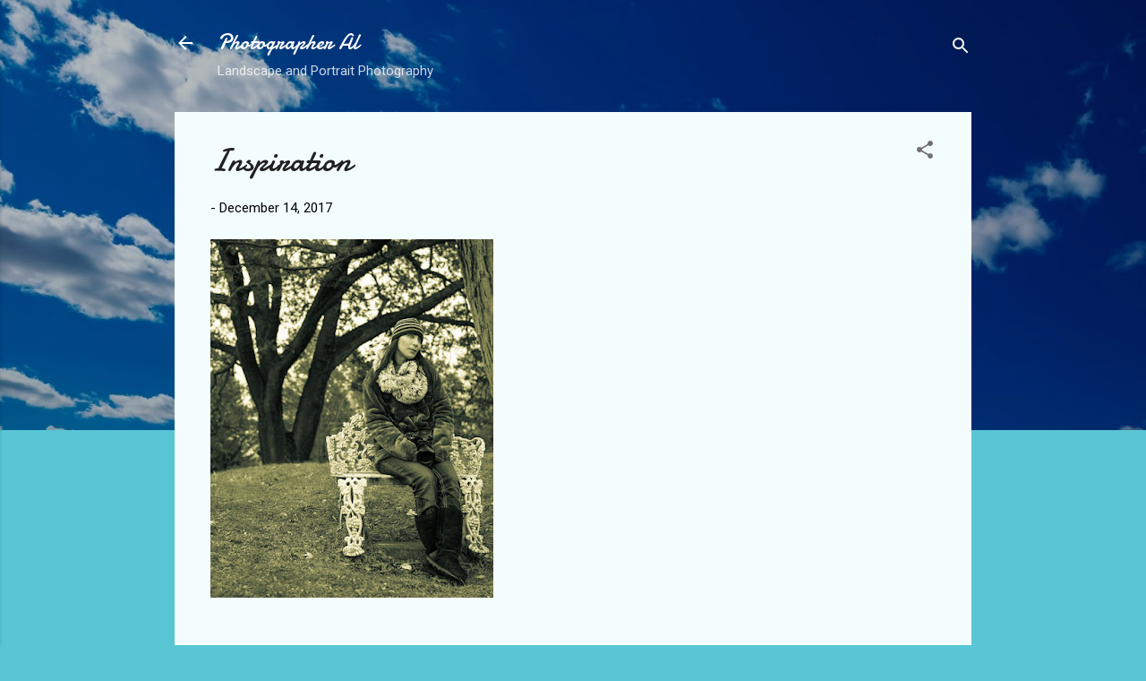

--- FILE ---
content_type: text/html; charset=UTF-8
request_url: http://photographeral.com/2017/12/inspiration.html
body_size: 26637
content:
<!DOCTYPE html>
<html dir='ltr' lang='en'>
<head>
<meta content='width=device-width, initial-scale=1' name='viewport'/>
<title>Inspiration</title>
<meta content='text/html; charset=UTF-8' http-equiv='Content-Type'/>
<!-- Chrome, Firefox OS and Opera -->
<meta content='#58c6d5' name='theme-color'/>
<!-- Windows Phone -->
<meta content='#58c6d5' name='msapplication-navbutton-color'/>
<meta content='blogger' name='generator'/>
<link href='http://photographeral.com/favicon.ico' rel='icon' type='image/x-icon'/>
<link href='http://photographeral.com/2017/12/inspiration.html' rel='canonical'/>
<link rel="alternate" type="application/atom+xml" title="Photographer Al - Atom" href="http://photographeral.com/feeds/posts/default" />
<link rel="alternate" type="application/rss+xml" title="Photographer Al - RSS" href="http://photographeral.com/feeds/posts/default?alt=rss" />
<link rel="service.post" type="application/atom+xml" title="Photographer Al - Atom" href="https://www.blogger.com/feeds/22097123/posts/default" />

<link rel="alternate" type="application/atom+xml" title="Photographer Al - Atom" href="http://photographeral.com/feeds/5383879723180234509/comments/default" />
<!--Can't find substitution for tag [blog.ieCssRetrofitLinks]-->
<link href='https://blogger.googleusercontent.com/img/b/R29vZ2xl/AVvXsEhnZxU_OI8FYp5a41hiravo4BoKyyKlpLaKSFs2mBfVaC2I8qc23ud5RePqG3KNBb5O7aMa7hVuUPZi_Sv7afic7gcZn1yUfHyzAvkdH9SFbRs0XoT7b3lBpzrEJyAZZQ8ApRvjNw/s400/find-inspiration-756183.jpg' rel='image_src'/>
<meta content='http://photographeral.com/2017/12/inspiration.html' property='og:url'/>
<meta content='Inspiration' property='og:title'/>
<meta content='Learning the hobby of photography, enjoying landscapes, models, and animals along the trip.  Someday changing this hobby into a real profession.' property='og:description'/>
<meta content='https://blogger.googleusercontent.com/img/b/R29vZ2xl/AVvXsEhnZxU_OI8FYp5a41hiravo4BoKyyKlpLaKSFs2mBfVaC2I8qc23ud5RePqG3KNBb5O7aMa7hVuUPZi_Sv7afic7gcZn1yUfHyzAvkdH9SFbRs0XoT7b3lBpzrEJyAZZQ8ApRvjNw/w1200-h630-p-k-no-nu/find-inspiration-756183.jpg' property='og:image'/>
<style type='text/css'>@font-face{font-family:'Damion';font-style:normal;font-weight:400;font-display:swap;src:url(//fonts.gstatic.com/s/damion/v15/hv-XlzJ3KEUe_YZkZGw2EzJwV9J-.woff2)format('woff2');unicode-range:U+0100-02BA,U+02BD-02C5,U+02C7-02CC,U+02CE-02D7,U+02DD-02FF,U+0304,U+0308,U+0329,U+1D00-1DBF,U+1E00-1E9F,U+1EF2-1EFF,U+2020,U+20A0-20AB,U+20AD-20C0,U+2113,U+2C60-2C7F,U+A720-A7FF;}@font-face{font-family:'Damion';font-style:normal;font-weight:400;font-display:swap;src:url(//fonts.gstatic.com/s/damion/v15/hv-XlzJ3KEUe_YZkamw2EzJwVw.woff2)format('woff2');unicode-range:U+0000-00FF,U+0131,U+0152-0153,U+02BB-02BC,U+02C6,U+02DA,U+02DC,U+0304,U+0308,U+0329,U+2000-206F,U+20AC,U+2122,U+2191,U+2193,U+2212,U+2215,U+FEFF,U+FFFD;}@font-face{font-family:'Roboto';font-style:italic;font-weight:300;font-stretch:100%;font-display:swap;src:url(//fonts.gstatic.com/s/roboto/v50/KFOKCnqEu92Fr1Mu53ZEC9_Vu3r1gIhOszmOClHrs6ljXfMMLt_QuAX-k3Yi128m0kN2.woff2)format('woff2');unicode-range:U+0460-052F,U+1C80-1C8A,U+20B4,U+2DE0-2DFF,U+A640-A69F,U+FE2E-FE2F;}@font-face{font-family:'Roboto';font-style:italic;font-weight:300;font-stretch:100%;font-display:swap;src:url(//fonts.gstatic.com/s/roboto/v50/KFOKCnqEu92Fr1Mu53ZEC9_Vu3r1gIhOszmOClHrs6ljXfMMLt_QuAz-k3Yi128m0kN2.woff2)format('woff2');unicode-range:U+0301,U+0400-045F,U+0490-0491,U+04B0-04B1,U+2116;}@font-face{font-family:'Roboto';font-style:italic;font-weight:300;font-stretch:100%;font-display:swap;src:url(//fonts.gstatic.com/s/roboto/v50/KFOKCnqEu92Fr1Mu53ZEC9_Vu3r1gIhOszmOClHrs6ljXfMMLt_QuAT-k3Yi128m0kN2.woff2)format('woff2');unicode-range:U+1F00-1FFF;}@font-face{font-family:'Roboto';font-style:italic;font-weight:300;font-stretch:100%;font-display:swap;src:url(//fonts.gstatic.com/s/roboto/v50/KFOKCnqEu92Fr1Mu53ZEC9_Vu3r1gIhOszmOClHrs6ljXfMMLt_QuAv-k3Yi128m0kN2.woff2)format('woff2');unicode-range:U+0370-0377,U+037A-037F,U+0384-038A,U+038C,U+038E-03A1,U+03A3-03FF;}@font-face{font-family:'Roboto';font-style:italic;font-weight:300;font-stretch:100%;font-display:swap;src:url(//fonts.gstatic.com/s/roboto/v50/KFOKCnqEu92Fr1Mu53ZEC9_Vu3r1gIhOszmOClHrs6ljXfMMLt_QuHT-k3Yi128m0kN2.woff2)format('woff2');unicode-range:U+0302-0303,U+0305,U+0307-0308,U+0310,U+0312,U+0315,U+031A,U+0326-0327,U+032C,U+032F-0330,U+0332-0333,U+0338,U+033A,U+0346,U+034D,U+0391-03A1,U+03A3-03A9,U+03B1-03C9,U+03D1,U+03D5-03D6,U+03F0-03F1,U+03F4-03F5,U+2016-2017,U+2034-2038,U+203C,U+2040,U+2043,U+2047,U+2050,U+2057,U+205F,U+2070-2071,U+2074-208E,U+2090-209C,U+20D0-20DC,U+20E1,U+20E5-20EF,U+2100-2112,U+2114-2115,U+2117-2121,U+2123-214F,U+2190,U+2192,U+2194-21AE,U+21B0-21E5,U+21F1-21F2,U+21F4-2211,U+2213-2214,U+2216-22FF,U+2308-230B,U+2310,U+2319,U+231C-2321,U+2336-237A,U+237C,U+2395,U+239B-23B7,U+23D0,U+23DC-23E1,U+2474-2475,U+25AF,U+25B3,U+25B7,U+25BD,U+25C1,U+25CA,U+25CC,U+25FB,U+266D-266F,U+27C0-27FF,U+2900-2AFF,U+2B0E-2B11,U+2B30-2B4C,U+2BFE,U+3030,U+FF5B,U+FF5D,U+1D400-1D7FF,U+1EE00-1EEFF;}@font-face{font-family:'Roboto';font-style:italic;font-weight:300;font-stretch:100%;font-display:swap;src:url(//fonts.gstatic.com/s/roboto/v50/KFOKCnqEu92Fr1Mu53ZEC9_Vu3r1gIhOszmOClHrs6ljXfMMLt_QuGb-k3Yi128m0kN2.woff2)format('woff2');unicode-range:U+0001-000C,U+000E-001F,U+007F-009F,U+20DD-20E0,U+20E2-20E4,U+2150-218F,U+2190,U+2192,U+2194-2199,U+21AF,U+21E6-21F0,U+21F3,U+2218-2219,U+2299,U+22C4-22C6,U+2300-243F,U+2440-244A,U+2460-24FF,U+25A0-27BF,U+2800-28FF,U+2921-2922,U+2981,U+29BF,U+29EB,U+2B00-2BFF,U+4DC0-4DFF,U+FFF9-FFFB,U+10140-1018E,U+10190-1019C,U+101A0,U+101D0-101FD,U+102E0-102FB,U+10E60-10E7E,U+1D2C0-1D2D3,U+1D2E0-1D37F,U+1F000-1F0FF,U+1F100-1F1AD,U+1F1E6-1F1FF,U+1F30D-1F30F,U+1F315,U+1F31C,U+1F31E,U+1F320-1F32C,U+1F336,U+1F378,U+1F37D,U+1F382,U+1F393-1F39F,U+1F3A7-1F3A8,U+1F3AC-1F3AF,U+1F3C2,U+1F3C4-1F3C6,U+1F3CA-1F3CE,U+1F3D4-1F3E0,U+1F3ED,U+1F3F1-1F3F3,U+1F3F5-1F3F7,U+1F408,U+1F415,U+1F41F,U+1F426,U+1F43F,U+1F441-1F442,U+1F444,U+1F446-1F449,U+1F44C-1F44E,U+1F453,U+1F46A,U+1F47D,U+1F4A3,U+1F4B0,U+1F4B3,U+1F4B9,U+1F4BB,U+1F4BF,U+1F4C8-1F4CB,U+1F4D6,U+1F4DA,U+1F4DF,U+1F4E3-1F4E6,U+1F4EA-1F4ED,U+1F4F7,U+1F4F9-1F4FB,U+1F4FD-1F4FE,U+1F503,U+1F507-1F50B,U+1F50D,U+1F512-1F513,U+1F53E-1F54A,U+1F54F-1F5FA,U+1F610,U+1F650-1F67F,U+1F687,U+1F68D,U+1F691,U+1F694,U+1F698,U+1F6AD,U+1F6B2,U+1F6B9-1F6BA,U+1F6BC,U+1F6C6-1F6CF,U+1F6D3-1F6D7,U+1F6E0-1F6EA,U+1F6F0-1F6F3,U+1F6F7-1F6FC,U+1F700-1F7FF,U+1F800-1F80B,U+1F810-1F847,U+1F850-1F859,U+1F860-1F887,U+1F890-1F8AD,U+1F8B0-1F8BB,U+1F8C0-1F8C1,U+1F900-1F90B,U+1F93B,U+1F946,U+1F984,U+1F996,U+1F9E9,U+1FA00-1FA6F,U+1FA70-1FA7C,U+1FA80-1FA89,U+1FA8F-1FAC6,U+1FACE-1FADC,U+1FADF-1FAE9,U+1FAF0-1FAF8,U+1FB00-1FBFF;}@font-face{font-family:'Roboto';font-style:italic;font-weight:300;font-stretch:100%;font-display:swap;src:url(//fonts.gstatic.com/s/roboto/v50/KFOKCnqEu92Fr1Mu53ZEC9_Vu3r1gIhOszmOClHrs6ljXfMMLt_QuAf-k3Yi128m0kN2.woff2)format('woff2');unicode-range:U+0102-0103,U+0110-0111,U+0128-0129,U+0168-0169,U+01A0-01A1,U+01AF-01B0,U+0300-0301,U+0303-0304,U+0308-0309,U+0323,U+0329,U+1EA0-1EF9,U+20AB;}@font-face{font-family:'Roboto';font-style:italic;font-weight:300;font-stretch:100%;font-display:swap;src:url(//fonts.gstatic.com/s/roboto/v50/KFOKCnqEu92Fr1Mu53ZEC9_Vu3r1gIhOszmOClHrs6ljXfMMLt_QuAb-k3Yi128m0kN2.woff2)format('woff2');unicode-range:U+0100-02BA,U+02BD-02C5,U+02C7-02CC,U+02CE-02D7,U+02DD-02FF,U+0304,U+0308,U+0329,U+1D00-1DBF,U+1E00-1E9F,U+1EF2-1EFF,U+2020,U+20A0-20AB,U+20AD-20C0,U+2113,U+2C60-2C7F,U+A720-A7FF;}@font-face{font-family:'Roboto';font-style:italic;font-weight:300;font-stretch:100%;font-display:swap;src:url(//fonts.gstatic.com/s/roboto/v50/KFOKCnqEu92Fr1Mu53ZEC9_Vu3r1gIhOszmOClHrs6ljXfMMLt_QuAj-k3Yi128m0g.woff2)format('woff2');unicode-range:U+0000-00FF,U+0131,U+0152-0153,U+02BB-02BC,U+02C6,U+02DA,U+02DC,U+0304,U+0308,U+0329,U+2000-206F,U+20AC,U+2122,U+2191,U+2193,U+2212,U+2215,U+FEFF,U+FFFD;}@font-face{font-family:'Roboto';font-style:normal;font-weight:400;font-stretch:100%;font-display:swap;src:url(//fonts.gstatic.com/s/roboto/v50/KFOMCnqEu92Fr1ME7kSn66aGLdTylUAMQXC89YmC2DPNWubEbVmZiAr0klQmz24O0g.woff2)format('woff2');unicode-range:U+0460-052F,U+1C80-1C8A,U+20B4,U+2DE0-2DFF,U+A640-A69F,U+FE2E-FE2F;}@font-face{font-family:'Roboto';font-style:normal;font-weight:400;font-stretch:100%;font-display:swap;src:url(//fonts.gstatic.com/s/roboto/v50/KFOMCnqEu92Fr1ME7kSn66aGLdTylUAMQXC89YmC2DPNWubEbVmQiAr0klQmz24O0g.woff2)format('woff2');unicode-range:U+0301,U+0400-045F,U+0490-0491,U+04B0-04B1,U+2116;}@font-face{font-family:'Roboto';font-style:normal;font-weight:400;font-stretch:100%;font-display:swap;src:url(//fonts.gstatic.com/s/roboto/v50/KFOMCnqEu92Fr1ME7kSn66aGLdTylUAMQXC89YmC2DPNWubEbVmYiAr0klQmz24O0g.woff2)format('woff2');unicode-range:U+1F00-1FFF;}@font-face{font-family:'Roboto';font-style:normal;font-weight:400;font-stretch:100%;font-display:swap;src:url(//fonts.gstatic.com/s/roboto/v50/KFOMCnqEu92Fr1ME7kSn66aGLdTylUAMQXC89YmC2DPNWubEbVmXiAr0klQmz24O0g.woff2)format('woff2');unicode-range:U+0370-0377,U+037A-037F,U+0384-038A,U+038C,U+038E-03A1,U+03A3-03FF;}@font-face{font-family:'Roboto';font-style:normal;font-weight:400;font-stretch:100%;font-display:swap;src:url(//fonts.gstatic.com/s/roboto/v50/KFOMCnqEu92Fr1ME7kSn66aGLdTylUAMQXC89YmC2DPNWubEbVnoiAr0klQmz24O0g.woff2)format('woff2');unicode-range:U+0302-0303,U+0305,U+0307-0308,U+0310,U+0312,U+0315,U+031A,U+0326-0327,U+032C,U+032F-0330,U+0332-0333,U+0338,U+033A,U+0346,U+034D,U+0391-03A1,U+03A3-03A9,U+03B1-03C9,U+03D1,U+03D5-03D6,U+03F0-03F1,U+03F4-03F5,U+2016-2017,U+2034-2038,U+203C,U+2040,U+2043,U+2047,U+2050,U+2057,U+205F,U+2070-2071,U+2074-208E,U+2090-209C,U+20D0-20DC,U+20E1,U+20E5-20EF,U+2100-2112,U+2114-2115,U+2117-2121,U+2123-214F,U+2190,U+2192,U+2194-21AE,U+21B0-21E5,U+21F1-21F2,U+21F4-2211,U+2213-2214,U+2216-22FF,U+2308-230B,U+2310,U+2319,U+231C-2321,U+2336-237A,U+237C,U+2395,U+239B-23B7,U+23D0,U+23DC-23E1,U+2474-2475,U+25AF,U+25B3,U+25B7,U+25BD,U+25C1,U+25CA,U+25CC,U+25FB,U+266D-266F,U+27C0-27FF,U+2900-2AFF,U+2B0E-2B11,U+2B30-2B4C,U+2BFE,U+3030,U+FF5B,U+FF5D,U+1D400-1D7FF,U+1EE00-1EEFF;}@font-face{font-family:'Roboto';font-style:normal;font-weight:400;font-stretch:100%;font-display:swap;src:url(//fonts.gstatic.com/s/roboto/v50/KFOMCnqEu92Fr1ME7kSn66aGLdTylUAMQXC89YmC2DPNWubEbVn6iAr0klQmz24O0g.woff2)format('woff2');unicode-range:U+0001-000C,U+000E-001F,U+007F-009F,U+20DD-20E0,U+20E2-20E4,U+2150-218F,U+2190,U+2192,U+2194-2199,U+21AF,U+21E6-21F0,U+21F3,U+2218-2219,U+2299,U+22C4-22C6,U+2300-243F,U+2440-244A,U+2460-24FF,U+25A0-27BF,U+2800-28FF,U+2921-2922,U+2981,U+29BF,U+29EB,U+2B00-2BFF,U+4DC0-4DFF,U+FFF9-FFFB,U+10140-1018E,U+10190-1019C,U+101A0,U+101D0-101FD,U+102E0-102FB,U+10E60-10E7E,U+1D2C0-1D2D3,U+1D2E0-1D37F,U+1F000-1F0FF,U+1F100-1F1AD,U+1F1E6-1F1FF,U+1F30D-1F30F,U+1F315,U+1F31C,U+1F31E,U+1F320-1F32C,U+1F336,U+1F378,U+1F37D,U+1F382,U+1F393-1F39F,U+1F3A7-1F3A8,U+1F3AC-1F3AF,U+1F3C2,U+1F3C4-1F3C6,U+1F3CA-1F3CE,U+1F3D4-1F3E0,U+1F3ED,U+1F3F1-1F3F3,U+1F3F5-1F3F7,U+1F408,U+1F415,U+1F41F,U+1F426,U+1F43F,U+1F441-1F442,U+1F444,U+1F446-1F449,U+1F44C-1F44E,U+1F453,U+1F46A,U+1F47D,U+1F4A3,U+1F4B0,U+1F4B3,U+1F4B9,U+1F4BB,U+1F4BF,U+1F4C8-1F4CB,U+1F4D6,U+1F4DA,U+1F4DF,U+1F4E3-1F4E6,U+1F4EA-1F4ED,U+1F4F7,U+1F4F9-1F4FB,U+1F4FD-1F4FE,U+1F503,U+1F507-1F50B,U+1F50D,U+1F512-1F513,U+1F53E-1F54A,U+1F54F-1F5FA,U+1F610,U+1F650-1F67F,U+1F687,U+1F68D,U+1F691,U+1F694,U+1F698,U+1F6AD,U+1F6B2,U+1F6B9-1F6BA,U+1F6BC,U+1F6C6-1F6CF,U+1F6D3-1F6D7,U+1F6E0-1F6EA,U+1F6F0-1F6F3,U+1F6F7-1F6FC,U+1F700-1F7FF,U+1F800-1F80B,U+1F810-1F847,U+1F850-1F859,U+1F860-1F887,U+1F890-1F8AD,U+1F8B0-1F8BB,U+1F8C0-1F8C1,U+1F900-1F90B,U+1F93B,U+1F946,U+1F984,U+1F996,U+1F9E9,U+1FA00-1FA6F,U+1FA70-1FA7C,U+1FA80-1FA89,U+1FA8F-1FAC6,U+1FACE-1FADC,U+1FADF-1FAE9,U+1FAF0-1FAF8,U+1FB00-1FBFF;}@font-face{font-family:'Roboto';font-style:normal;font-weight:400;font-stretch:100%;font-display:swap;src:url(//fonts.gstatic.com/s/roboto/v50/KFOMCnqEu92Fr1ME7kSn66aGLdTylUAMQXC89YmC2DPNWubEbVmbiAr0klQmz24O0g.woff2)format('woff2');unicode-range:U+0102-0103,U+0110-0111,U+0128-0129,U+0168-0169,U+01A0-01A1,U+01AF-01B0,U+0300-0301,U+0303-0304,U+0308-0309,U+0323,U+0329,U+1EA0-1EF9,U+20AB;}@font-face{font-family:'Roboto';font-style:normal;font-weight:400;font-stretch:100%;font-display:swap;src:url(//fonts.gstatic.com/s/roboto/v50/KFOMCnqEu92Fr1ME7kSn66aGLdTylUAMQXC89YmC2DPNWubEbVmaiAr0klQmz24O0g.woff2)format('woff2');unicode-range:U+0100-02BA,U+02BD-02C5,U+02C7-02CC,U+02CE-02D7,U+02DD-02FF,U+0304,U+0308,U+0329,U+1D00-1DBF,U+1E00-1E9F,U+1EF2-1EFF,U+2020,U+20A0-20AB,U+20AD-20C0,U+2113,U+2C60-2C7F,U+A720-A7FF;}@font-face{font-family:'Roboto';font-style:normal;font-weight:400;font-stretch:100%;font-display:swap;src:url(//fonts.gstatic.com/s/roboto/v50/KFOMCnqEu92Fr1ME7kSn66aGLdTylUAMQXC89YmC2DPNWubEbVmUiAr0klQmz24.woff2)format('woff2');unicode-range:U+0000-00FF,U+0131,U+0152-0153,U+02BB-02BC,U+02C6,U+02DA,U+02DC,U+0304,U+0308,U+0329,U+2000-206F,U+20AC,U+2122,U+2191,U+2193,U+2212,U+2215,U+FEFF,U+FFFD;}</style>
<style id='page-skin-1' type='text/css'><!--
/*! normalize.css v3.0.1 | MIT License | git.io/normalize */html{font-family:sans-serif;-ms-text-size-adjust:100%;-webkit-text-size-adjust:100%}body{margin:0}article,aside,details,figcaption,figure,footer,header,hgroup,main,nav,section,summary{display:block}audio,canvas,progress,video{display:inline-block;vertical-align:baseline}audio:not([controls]){display:none;height:0}[hidden],template{display:none}a{background:transparent}a:active,a:hover{outline:0}abbr[title]{border-bottom:1px dotted}b,strong{font-weight:bold}dfn{font-style:italic}h1{font-size:2em;margin:.67em 0}mark{background:#ff0;color:#000}small{font-size:80%}sub,sup{font-size:75%;line-height:0;position:relative;vertical-align:baseline}sup{top:-0.5em}sub{bottom:-0.25em}img{border:0}svg:not(:root){overflow:hidden}figure{margin:1em 40px}hr{-moz-box-sizing:content-box;box-sizing:content-box;height:0}pre{overflow:auto}code,kbd,pre,samp{font-family:monospace,monospace;font-size:1em}button,input,optgroup,select,textarea{color:inherit;font:inherit;margin:0}button{overflow:visible}button,select{text-transform:none}button,html input[type="button"],input[type="reset"],input[type="submit"]{-webkit-appearance:button;cursor:pointer}button[disabled],html input[disabled]{cursor:default}button::-moz-focus-inner,input::-moz-focus-inner{border:0;padding:0}input{line-height:normal}input[type="checkbox"],input[type="radio"]{box-sizing:border-box;padding:0}input[type="number"]::-webkit-inner-spin-button,input[type="number"]::-webkit-outer-spin-button{height:auto}input[type="search"]{-webkit-appearance:textfield;-moz-box-sizing:content-box;-webkit-box-sizing:content-box;box-sizing:content-box}input[type="search"]::-webkit-search-cancel-button,input[type="search"]::-webkit-search-decoration{-webkit-appearance:none}fieldset{border:1px solid #c0c0c0;margin:0 2px;padding:.35em .625em .75em}legend{border:0;padding:0}textarea{overflow:auto}optgroup{font-weight:bold}table{border-collapse:collapse;border-spacing:0}td,th{padding:0}
/*!************************************************
* Blogger Template Style
* Name: Contempo
**************************************************/
body{
overflow-wrap:break-word;
word-break:break-word;
word-wrap:break-word
}
.hidden{
display:none
}
.invisible{
visibility:hidden
}
.container::after,.float-container::after{
clear:both;
content:"";
display:table
}
.clearboth{
clear:both
}
#comments .comment .comment-actions,.subscribe-popup .FollowByEmail .follow-by-email-submit,.widget.Profile .profile-link,.widget.Profile .profile-link.visit-profile{
background:0 0;
border:0;
box-shadow:none;
color:#37afc0;
cursor:pointer;
font-size:14px;
font-weight:700;
outline:0;
text-decoration:none;
text-transform:uppercase;
width:auto
}
.dim-overlay{
background-color:rgba(0,0,0,.54);
height:100vh;
left:0;
position:fixed;
top:0;
width:100%
}
#sharing-dim-overlay{
background-color:transparent
}
input::-ms-clear{
display:none
}
.blogger-logo,.svg-icon-24.blogger-logo{
fill:#ff9800;
opacity:1
}
.loading-spinner-large{
-webkit-animation:mspin-rotate 1.568s infinite linear;
animation:mspin-rotate 1.568s infinite linear;
height:48px;
overflow:hidden;
position:absolute;
width:48px;
z-index:200
}
.loading-spinner-large>div{
-webkit-animation:mspin-revrot 5332ms infinite steps(4);
animation:mspin-revrot 5332ms infinite steps(4)
}
.loading-spinner-large>div>div{
-webkit-animation:mspin-singlecolor-large-film 1333ms infinite steps(81);
animation:mspin-singlecolor-large-film 1333ms infinite steps(81);
background-size:100%;
height:48px;
width:3888px
}
.mspin-black-large>div>div,.mspin-grey_54-large>div>div{
background-image:url(https://www.blogblog.com/indie/mspin_black_large.svg)
}
.mspin-white-large>div>div{
background-image:url(https://www.blogblog.com/indie/mspin_white_large.svg)
}
.mspin-grey_54-large{
opacity:.54
}
@-webkit-keyframes mspin-singlecolor-large-film{
from{
-webkit-transform:translateX(0);
transform:translateX(0)
}
to{
-webkit-transform:translateX(-3888px);
transform:translateX(-3888px)
}
}
@keyframes mspin-singlecolor-large-film{
from{
-webkit-transform:translateX(0);
transform:translateX(0)
}
to{
-webkit-transform:translateX(-3888px);
transform:translateX(-3888px)
}
}
@-webkit-keyframes mspin-rotate{
from{
-webkit-transform:rotate(0);
transform:rotate(0)
}
to{
-webkit-transform:rotate(360deg);
transform:rotate(360deg)
}
}
@keyframes mspin-rotate{
from{
-webkit-transform:rotate(0);
transform:rotate(0)
}
to{
-webkit-transform:rotate(360deg);
transform:rotate(360deg)
}
}
@-webkit-keyframes mspin-revrot{
from{
-webkit-transform:rotate(0);
transform:rotate(0)
}
to{
-webkit-transform:rotate(-360deg);
transform:rotate(-360deg)
}
}
@keyframes mspin-revrot{
from{
-webkit-transform:rotate(0);
transform:rotate(0)
}
to{
-webkit-transform:rotate(-360deg);
transform:rotate(-360deg)
}
}
.skip-navigation{
background-color:#fff;
box-sizing:border-box;
color:#000;
display:block;
height:0;
left:0;
line-height:50px;
overflow:hidden;
padding-top:0;
position:fixed;
text-align:center;
top:0;
-webkit-transition:box-shadow .3s,height .3s,padding-top .3s;
transition:box-shadow .3s,height .3s,padding-top .3s;
width:100%;
z-index:900
}
.skip-navigation:focus{
box-shadow:0 4px 5px 0 rgba(0,0,0,.14),0 1px 10px 0 rgba(0,0,0,.12),0 2px 4px -1px rgba(0,0,0,.2);
height:50px
}
#main{
outline:0
}
.main-heading{
position:absolute;
clip:rect(1px,1px,1px,1px);
padding:0;
border:0;
height:1px;
width:1px;
overflow:hidden
}
.Attribution{
margin-top:1em;
text-align:center
}
.Attribution .blogger img,.Attribution .blogger svg{
vertical-align:bottom
}
.Attribution .blogger img{
margin-right:.5em
}
.Attribution div{
line-height:24px;
margin-top:.5em
}
.Attribution .copyright,.Attribution .image-attribution{
font-size:.7em;
margin-top:1.5em
}
.BLOG_mobile_video_class{
display:none
}
.bg-photo{
background-attachment:scroll!important
}
body .CSS_LIGHTBOX{
z-index:900
}
.extendable .show-less,.extendable .show-more{
border-color:#37afc0;
color:#37afc0;
margin-top:8px
}
.extendable .show-less.hidden,.extendable .show-more.hidden{
display:none
}
.inline-ad{
display:none;
max-width:100%;
overflow:hidden
}
.adsbygoogle{
display:block
}
#cookieChoiceInfo{
bottom:0;
top:auto
}
iframe.b-hbp-video{
border:0
}
.post-body img{
max-width:100%
}
.post-body iframe{
max-width:100%
}
.post-body a[imageanchor="1"]{
display:inline-block
}
.byline{
margin-right:1em
}
.byline:last-child{
margin-right:0
}
.link-copied-dialog{
max-width:520px;
outline:0
}
.link-copied-dialog .modal-dialog-buttons{
margin-top:8px
}
.link-copied-dialog .goog-buttonset-default{
background:0 0;
border:0
}
.link-copied-dialog .goog-buttonset-default:focus{
outline:0
}
.paging-control-container{
margin-bottom:16px
}
.paging-control-container .paging-control{
display:inline-block
}
.paging-control-container .comment-range-text::after,.paging-control-container .paging-control{
color:#37afc0
}
.paging-control-container .comment-range-text,.paging-control-container .paging-control{
margin-right:8px
}
.paging-control-container .comment-range-text::after,.paging-control-container .paging-control::after{
content:"\b7";
cursor:default;
padding-left:8px;
pointer-events:none
}
.paging-control-container .comment-range-text:last-child::after,.paging-control-container .paging-control:last-child::after{
content:none
}
.byline.reactions iframe{
height:20px
}
.b-notification{
color:#000;
background-color:#fff;
border-bottom:solid 1px #000;
box-sizing:border-box;
padding:16px 32px;
text-align:center
}
.b-notification.visible{
-webkit-transition:margin-top .3s cubic-bezier(.4,0,.2,1);
transition:margin-top .3s cubic-bezier(.4,0,.2,1)
}
.b-notification.invisible{
position:absolute
}
.b-notification-close{
position:absolute;
right:8px;
top:8px
}
.no-posts-message{
line-height:40px;
text-align:center
}
@media screen and (max-width:800px){
body.item-view .post-body a[imageanchor="1"][style*="float: left;"],body.item-view .post-body a[imageanchor="1"][style*="float: right;"]{
float:none!important;
clear:none!important
}
body.item-view .post-body a[imageanchor="1"] img{
display:block;
height:auto;
margin:0 auto
}
body.item-view .post-body>.separator:first-child>a[imageanchor="1"]:first-child{
margin-top:20px
}
.post-body a[imageanchor]{
display:block
}
body.item-view .post-body a[imageanchor="1"]{
margin-left:0!important;
margin-right:0!important
}
body.item-view .post-body a[imageanchor="1"]+a[imageanchor="1"]{
margin-top:16px
}
}
.item-control{
display:none
}
#comments{
border-top:1px dashed rgba(0,0,0,.54);
margin-top:20px;
padding:20px
}
#comments .comment-thread ol{
margin:0;
padding-left:0;
padding-left:0
}
#comments .comment .comment-replybox-single,#comments .comment-thread .comment-replies{
margin-left:60px
}
#comments .comment-thread .thread-count{
display:none
}
#comments .comment{
list-style-type:none;
padding:0 0 30px;
position:relative
}
#comments .comment .comment{
padding-bottom:8px
}
.comment .avatar-image-container{
position:absolute
}
.comment .avatar-image-container img{
border-radius:50%
}
.avatar-image-container svg,.comment .avatar-image-container .avatar-icon{
border-radius:50%;
border:solid 1px #707070;
box-sizing:border-box;
fill:#707070;
height:35px;
margin:0;
padding:7px;
width:35px
}
.comment .comment-block{
margin-top:10px;
margin-left:60px;
padding-bottom:0
}
#comments .comment-author-header-wrapper{
margin-left:40px
}
#comments .comment .thread-expanded .comment-block{
padding-bottom:20px
}
#comments .comment .comment-header .user,#comments .comment .comment-header .user a{
color:#212121;
font-style:normal;
font-weight:700
}
#comments .comment .comment-actions{
bottom:0;
margin-bottom:15px;
position:absolute
}
#comments .comment .comment-actions>*{
margin-right:8px
}
#comments .comment .comment-header .datetime{
bottom:0;
color:rgba(33,33,33,.54);
display:inline-block;
font-size:13px;
font-style:italic;
margin-left:8px
}
#comments .comment .comment-footer .comment-timestamp a,#comments .comment .comment-header .datetime a{
color:rgba(33,33,33,.54)
}
#comments .comment .comment-content,.comment .comment-body{
margin-top:12px;
word-break:break-word
}
.comment-body{
margin-bottom:12px
}
#comments.embed[data-num-comments="0"]{
border:0;
margin-top:0;
padding-top:0
}
#comments.embed[data-num-comments="0"] #comment-post-message,#comments.embed[data-num-comments="0"] div.comment-form>p,#comments.embed[data-num-comments="0"] p.comment-footer{
display:none
}
#comment-editor-src{
display:none
}
.comments .comments-content .loadmore.loaded{
max-height:0;
opacity:0;
overflow:hidden
}
.extendable .remaining-items{
height:0;
overflow:hidden;
-webkit-transition:height .3s cubic-bezier(.4,0,.2,1);
transition:height .3s cubic-bezier(.4,0,.2,1)
}
.extendable .remaining-items.expanded{
height:auto
}
.svg-icon-24,.svg-icon-24-button{
cursor:pointer;
height:24px;
width:24px;
min-width:24px
}
.touch-icon{
margin:-12px;
padding:12px
}
.touch-icon:active,.touch-icon:focus{
background-color:rgba(153,153,153,.4);
border-radius:50%
}
svg:not(:root).touch-icon{
overflow:visible
}
html[dir=rtl] .rtl-reversible-icon{
-webkit-transform:scaleX(-1);
-ms-transform:scaleX(-1);
transform:scaleX(-1)
}
.svg-icon-24-button,.touch-icon-button{
background:0 0;
border:0;
margin:0;
outline:0;
padding:0
}
.touch-icon-button .touch-icon:active,.touch-icon-button .touch-icon:focus{
background-color:transparent
}
.touch-icon-button:active .touch-icon,.touch-icon-button:focus .touch-icon{
background-color:rgba(153,153,153,.4);
border-radius:50%
}
.Profile .default-avatar-wrapper .avatar-icon{
border-radius:50%;
border:solid 1px #707070;
box-sizing:border-box;
fill:#707070;
margin:0
}
.Profile .individual .default-avatar-wrapper .avatar-icon{
padding:25px
}
.Profile .individual .avatar-icon,.Profile .individual .profile-img{
height:120px;
width:120px
}
.Profile .team .default-avatar-wrapper .avatar-icon{
padding:8px
}
.Profile .team .avatar-icon,.Profile .team .default-avatar-wrapper,.Profile .team .profile-img{
height:40px;
width:40px
}
.snippet-container{
margin:0;
position:relative;
overflow:hidden
}
.snippet-fade{
bottom:0;
box-sizing:border-box;
position:absolute;
width:96px
}
.snippet-fade{
right:0
}
.snippet-fade:after{
content:"\2026"
}
.snippet-fade:after{
float:right
}
.post-bottom{
-webkit-box-align:center;
-webkit-align-items:center;
-ms-flex-align:center;
align-items:center;
display:-webkit-box;
display:-webkit-flex;
display:-ms-flexbox;
display:flex;
-webkit-flex-wrap:wrap;
-ms-flex-wrap:wrap;
flex-wrap:wrap
}
.post-footer{
-webkit-box-flex:1;
-webkit-flex:1 1 auto;
-ms-flex:1 1 auto;
flex:1 1 auto;
-webkit-flex-wrap:wrap;
-ms-flex-wrap:wrap;
flex-wrap:wrap;
-webkit-box-ordinal-group:2;
-webkit-order:1;
-ms-flex-order:1;
order:1
}
.post-footer>*{
-webkit-box-flex:0;
-webkit-flex:0 1 auto;
-ms-flex:0 1 auto;
flex:0 1 auto
}
.post-footer .byline:last-child{
margin-right:1em
}
.jump-link{
-webkit-box-flex:0;
-webkit-flex:0 0 auto;
-ms-flex:0 0 auto;
flex:0 0 auto;
-webkit-box-ordinal-group:3;
-webkit-order:2;
-ms-flex-order:2;
order:2
}
.centered-top-container.sticky{
left:0;
position:fixed;
right:0;
top:0;
width:auto;
z-index:50;
-webkit-transition-property:opacity,-webkit-transform;
transition-property:opacity,-webkit-transform;
transition-property:transform,opacity;
transition-property:transform,opacity,-webkit-transform;
-webkit-transition-duration:.2s;
transition-duration:.2s;
-webkit-transition-timing-function:cubic-bezier(.4,0,.2,1);
transition-timing-function:cubic-bezier(.4,0,.2,1)
}
.centered-top-placeholder{
display:none
}
.collapsed-header .centered-top-placeholder{
display:block
}
.centered-top-container .Header .replaced h1,.centered-top-placeholder .Header .replaced h1{
display:none
}
.centered-top-container.sticky .Header .replaced h1{
display:block
}
.centered-top-container.sticky .Header .header-widget{
background:0 0
}
.centered-top-container.sticky .Header .header-image-wrapper{
display:none
}
.centered-top-container img,.centered-top-placeholder img{
max-width:100%
}
.collapsible{
-webkit-transition:height .3s cubic-bezier(.4,0,.2,1);
transition:height .3s cubic-bezier(.4,0,.2,1)
}
.collapsible,.collapsible>summary{
display:block;
overflow:hidden
}
.collapsible>:not(summary){
display:none
}
.collapsible[open]>:not(summary){
display:block
}
.collapsible:focus,.collapsible>summary:focus{
outline:0
}
.collapsible>summary{
cursor:pointer;
display:block;
padding:0
}
.collapsible:focus>summary,.collapsible>summary:focus{
background-color:transparent
}
.collapsible>summary::-webkit-details-marker{
display:none
}
.collapsible-title{
-webkit-box-align:center;
-webkit-align-items:center;
-ms-flex-align:center;
align-items:center;
display:-webkit-box;
display:-webkit-flex;
display:-ms-flexbox;
display:flex
}
.collapsible-title .title{
-webkit-box-flex:1;
-webkit-flex:1 1 auto;
-ms-flex:1 1 auto;
flex:1 1 auto;
-webkit-box-ordinal-group:1;
-webkit-order:0;
-ms-flex-order:0;
order:0;
overflow:hidden;
text-overflow:ellipsis;
white-space:nowrap
}
.collapsible-title .chevron-down,.collapsible[open] .collapsible-title .chevron-up{
display:block
}
.collapsible-title .chevron-up,.collapsible[open] .collapsible-title .chevron-down{
display:none
}
.flat-button{
cursor:pointer;
display:inline-block;
font-weight:700;
text-transform:uppercase;
border-radius:2px;
padding:8px;
margin:-8px
}
.flat-icon-button{
background:0 0;
border:0;
margin:0;
outline:0;
padding:0;
margin:-12px;
padding:12px;
cursor:pointer;
box-sizing:content-box;
display:inline-block;
line-height:0
}
.flat-icon-button,.flat-icon-button .splash-wrapper{
border-radius:50%
}
.flat-icon-button .splash.animate{
-webkit-animation-duration:.3s;
animation-duration:.3s
}
.overflowable-container{
max-height:46px;
overflow:hidden;
position:relative
}
.overflow-button{
cursor:pointer
}
#overflowable-dim-overlay{
background:0 0
}
.overflow-popup{
box-shadow:0 2px 2px 0 rgba(0,0,0,.14),0 3px 1px -2px rgba(0,0,0,.2),0 1px 5px 0 rgba(0,0,0,.12);
background-color:#f3fdfe;
left:0;
max-width:calc(100% - 32px);
position:absolute;
top:0;
visibility:hidden;
z-index:101
}
.overflow-popup ul{
list-style:none
}
.overflow-popup .tabs li,.overflow-popup li{
display:block;
height:auto
}
.overflow-popup .tabs li{
padding-left:0;
padding-right:0
}
.overflow-button.hidden,.overflow-popup .tabs li.hidden,.overflow-popup li.hidden{
display:none
}
.pill-button{
background:0 0;
border:1px solid;
border-radius:12px;
cursor:pointer;
display:inline-block;
padding:4px 16px;
text-transform:uppercase
}
.ripple{
position:relative
}
.ripple>*{
z-index:1
}
.splash-wrapper{
bottom:0;
left:0;
overflow:hidden;
pointer-events:none;
position:absolute;
right:0;
top:0;
z-index:0
}
.splash{
background:#ccc;
border-radius:100%;
display:block;
opacity:.6;
position:absolute;
-webkit-transform:scale(0);
-ms-transform:scale(0);
transform:scale(0)
}
.splash.animate{
-webkit-animation:ripple-effect .4s linear;
animation:ripple-effect .4s linear
}
@-webkit-keyframes ripple-effect{
100%{
opacity:0;
-webkit-transform:scale(2.5);
transform:scale(2.5)
}
}
@keyframes ripple-effect{
100%{
opacity:0;
-webkit-transform:scale(2.5);
transform:scale(2.5)
}
}
.search{
display:-webkit-box;
display:-webkit-flex;
display:-ms-flexbox;
display:flex;
line-height:24px;
width:24px
}
.search.focused{
width:100%
}
.search.focused .section{
width:100%
}
.search form{
z-index:101
}
.search h3{
display:none
}
.search form{
display:-webkit-box;
display:-webkit-flex;
display:-ms-flexbox;
display:flex;
-webkit-box-flex:1;
-webkit-flex:1 0 0;
-ms-flex:1 0 0px;
flex:1 0 0;
border-bottom:solid 1px transparent;
padding-bottom:8px
}
.search form>*{
display:none
}
.search.focused form>*{
display:block
}
.search .search-input label{
display:none
}
.centered-top-placeholder.cloned .search form{
z-index:30
}
.search.focused form{
border-color:#ffffff;
position:relative;
width:auto
}
.collapsed-header .centered-top-container .search.focused form{
border-bottom-color:transparent
}
.search-expand{
-webkit-box-flex:0;
-webkit-flex:0 0 auto;
-ms-flex:0 0 auto;
flex:0 0 auto
}
.search-expand-text{
display:none
}
.search-close{
display:inline;
vertical-align:middle
}
.search-input{
-webkit-box-flex:1;
-webkit-flex:1 0 1px;
-ms-flex:1 0 1px;
flex:1 0 1px
}
.search-input input{
background:0 0;
border:0;
box-sizing:border-box;
color:#ffffff;
display:inline-block;
outline:0;
width:calc(100% - 48px)
}
.search-input input.no-cursor{
color:transparent;
text-shadow:0 0 0 #ffffff
}
.collapsed-header .centered-top-container .search-action,.collapsed-header .centered-top-container .search-input input{
color:#212121
}
.collapsed-header .centered-top-container .search-input input.no-cursor{
color:transparent;
text-shadow:0 0 0 #212121
}
.collapsed-header .centered-top-container .search-input input.no-cursor:focus,.search-input input.no-cursor:focus{
outline:0
}
.search-focused>*{
visibility:hidden
}
.search-focused .search,.search-focused .search-icon{
visibility:visible
}
.search.focused .search-action{
display:block
}
.search.focused .search-action:disabled{
opacity:.3
}
.widget.Sharing .sharing-button{
display:none
}
.widget.Sharing .sharing-buttons li{
padding:0
}
.widget.Sharing .sharing-buttons li span{
display:none
}
.post-share-buttons{
position:relative
}
.centered-bottom .share-buttons .svg-icon-24,.share-buttons .svg-icon-24{
fill:#707070
}
.sharing-open.touch-icon-button:active .touch-icon,.sharing-open.touch-icon-button:focus .touch-icon{
background-color:transparent
}
.share-buttons{
background-color:#f3fdfe;
border-radius:2px;
box-shadow:0 2px 2px 0 rgba(0,0,0,.14),0 3px 1px -2px rgba(0,0,0,.2),0 1px 5px 0 rgba(0,0,0,.12);
color:#212121;
list-style:none;
margin:0;
padding:8px 0;
position:absolute;
top:-11px;
min-width:200px;
z-index:101
}
.share-buttons.hidden{
display:none
}
.sharing-button{
background:0 0;
border:0;
margin:0;
outline:0;
padding:0;
cursor:pointer
}
.share-buttons li{
margin:0;
height:48px
}
.share-buttons li:last-child{
margin-bottom:0
}
.share-buttons li .sharing-platform-button{
box-sizing:border-box;
cursor:pointer;
display:block;
height:100%;
margin-bottom:0;
padding:0 16px;
position:relative;
width:100%
}
.share-buttons li .sharing-platform-button:focus,.share-buttons li .sharing-platform-button:hover{
background-color:rgba(128,128,128,.1);
outline:0
}
.share-buttons li svg[class*=" sharing-"],.share-buttons li svg[class^=sharing-]{
position:absolute;
top:10px
}
.share-buttons li span.sharing-platform-button{
position:relative;
top:0
}
.share-buttons li .platform-sharing-text{
display:block;
font-size:16px;
line-height:48px;
white-space:nowrap
}
.share-buttons li .platform-sharing-text{
margin-left:56px
}
.sidebar-container{
background-color:#f3fdfe;
max-width:284px;
overflow-y:auto;
-webkit-transition-property:-webkit-transform;
transition-property:-webkit-transform;
transition-property:transform;
transition-property:transform,-webkit-transform;
-webkit-transition-duration:.3s;
transition-duration:.3s;
-webkit-transition-timing-function:cubic-bezier(0,0,.2,1);
transition-timing-function:cubic-bezier(0,0,.2,1);
width:284px;
z-index:101;
-webkit-overflow-scrolling:touch
}
.sidebar-container .navigation{
line-height:0;
padding:16px
}
.sidebar-container .sidebar-back{
cursor:pointer
}
.sidebar-container .widget{
background:0 0;
margin:0 16px;
padding:16px 0
}
.sidebar-container .widget .title{
color:#212121;
margin:0
}
.sidebar-container .widget ul{
list-style:none;
margin:0;
padding:0
}
.sidebar-container .widget ul ul{
margin-left:1em
}
.sidebar-container .widget li{
font-size:16px;
line-height:normal
}
.sidebar-container .widget+.widget{
border-top:1px dashed #cccccc
}
.BlogArchive li{
margin:16px 0
}
.BlogArchive li:last-child{
margin-bottom:0
}
.Label li a{
display:inline-block
}
.BlogArchive .post-count,.Label .label-count{
float:right;
margin-left:.25em
}
.BlogArchive .post-count::before,.Label .label-count::before{
content:"("
}
.BlogArchive .post-count::after,.Label .label-count::after{
content:")"
}
.widget.Translate .skiptranslate>div{
display:block!important
}
.widget.Profile .profile-link{
display:-webkit-box;
display:-webkit-flex;
display:-ms-flexbox;
display:flex
}
.widget.Profile .team-member .default-avatar-wrapper,.widget.Profile .team-member .profile-img{
-webkit-box-flex:0;
-webkit-flex:0 0 auto;
-ms-flex:0 0 auto;
flex:0 0 auto;
margin-right:1em
}
.widget.Profile .individual .profile-link{
-webkit-box-orient:vertical;
-webkit-box-direction:normal;
-webkit-flex-direction:column;
-ms-flex-direction:column;
flex-direction:column
}
.widget.Profile .team .profile-link .profile-name{
-webkit-align-self:center;
-ms-flex-item-align:center;
align-self:center;
display:block;
-webkit-box-flex:1;
-webkit-flex:1 1 auto;
-ms-flex:1 1 auto;
flex:1 1 auto
}
.dim-overlay{
background-color:rgba(0,0,0,.54);
z-index:100
}
body.sidebar-visible{
overflow-y:hidden
}
@media screen and (max-width:1439px){
.sidebar-container{
bottom:0;
position:fixed;
top:0;
left:0;
right:auto
}
.sidebar-container.sidebar-invisible{
-webkit-transition-timing-function:cubic-bezier(.4,0,.6,1);
transition-timing-function:cubic-bezier(.4,0,.6,1);
-webkit-transform:translateX(-284px);
-ms-transform:translateX(-284px);
transform:translateX(-284px)
}
}
@media screen and (min-width:1440px){
.sidebar-container{
position:absolute;
top:0;
left:0;
right:auto
}
.sidebar-container .navigation{
display:none
}
}
.dialog{
box-shadow:0 2px 2px 0 rgba(0,0,0,.14),0 3px 1px -2px rgba(0,0,0,.2),0 1px 5px 0 rgba(0,0,0,.12);
background:#f3fdfe;
box-sizing:border-box;
color:#757575;
padding:30px;
position:fixed;
text-align:center;
width:calc(100% - 24px);
z-index:101
}
.dialog input[type=email],.dialog input[type=text]{
background-color:transparent;
border:0;
border-bottom:solid 1px rgba(117,117,117,.12);
color:#757575;
display:block;
font-family:Roboto, sans-serif;
font-size:16px;
line-height:24px;
margin:auto;
padding-bottom:7px;
outline:0;
text-align:center;
width:100%
}
.dialog input[type=email]::-webkit-input-placeholder,.dialog input[type=text]::-webkit-input-placeholder{
color:#757575
}
.dialog input[type=email]::-moz-placeholder,.dialog input[type=text]::-moz-placeholder{
color:#757575
}
.dialog input[type=email]:-ms-input-placeholder,.dialog input[type=text]:-ms-input-placeholder{
color:#757575
}
.dialog input[type=email]::-ms-input-placeholder,.dialog input[type=text]::-ms-input-placeholder{
color:#757575
}
.dialog input[type=email]::placeholder,.dialog input[type=text]::placeholder{
color:#757575
}
.dialog input[type=email]:focus,.dialog input[type=text]:focus{
border-bottom:solid 2px #37afc0;
padding-bottom:6px
}
.dialog input.no-cursor{
color:transparent;
text-shadow:0 0 0 #757575
}
.dialog input.no-cursor:focus{
outline:0
}
.dialog input.no-cursor:focus{
outline:0
}
.dialog input[type=submit]{
font-family:Roboto, sans-serif
}
.dialog .goog-buttonset-default{
color:#37afc0
}
.subscribe-popup{
max-width:364px
}
.subscribe-popup h3{
color:#212121;
font-size:1.8em;
margin-top:0
}
.subscribe-popup .FollowByEmail h3{
display:none
}
.subscribe-popup .FollowByEmail .follow-by-email-submit{
color:#37afc0;
display:inline-block;
margin:0 auto;
margin-top:24px;
width:auto;
white-space:normal
}
.subscribe-popup .FollowByEmail .follow-by-email-submit:disabled{
cursor:default;
opacity:.3
}
@media (max-width:800px){
.blog-name div.widget.Subscribe{
margin-bottom:16px
}
body.item-view .blog-name div.widget.Subscribe{
margin:8px auto 16px auto;
width:100%
}
}
.tabs{
list-style:none
}
.tabs li{
display:inline-block
}
.tabs li a{
cursor:pointer;
display:inline-block;
font-weight:700;
text-transform:uppercase;
padding:12px 8px
}
.tabs .selected{
border-bottom:4px solid #ffffff
}
.tabs .selected a{
color:#ffffff
}
body#layout .bg-photo,body#layout .bg-photo-overlay{
display:none
}
body#layout .page_body{
padding:0;
position:relative;
top:0
}
body#layout .page{
display:inline-block;
left:inherit;
position:relative;
vertical-align:top;
width:540px
}
body#layout .centered{
max-width:954px
}
body#layout .navigation{
display:none
}
body#layout .sidebar-container{
display:inline-block;
width:40%
}
body#layout .hamburger-menu,body#layout .search{
display:none
}
.centered-top-container .svg-icon-24,body.collapsed-header .centered-top-placeholder .svg-icon-24{
fill:#ffffff
}
.sidebar-container .svg-icon-24{
fill:#707070
}
.centered-bottom .svg-icon-24,body.collapsed-header .centered-top-container .svg-icon-24{
fill:#707070
}
.centered-bottom .share-buttons .svg-icon-24,.share-buttons .svg-icon-24{
fill:#707070
}
body{
background-color:#58c6d5;
color:#757575;
font:15px Roboto, sans-serif;
margin:0;
min-height:100vh
}
img{
max-width:100%
}
h3{
color:#757575;
font-size:16px
}
a{
text-decoration:none;
color:#37afc0
}
a:visited{
color:#37afc0
}
a:hover{
color:#37afc0
}
blockquote{
color:#212121;
font:italic 300 15px Roboto, sans-serif;
font-size:x-large;
text-align:center
}
.pill-button{
font-size:12px
}
.bg-photo-container{
height:480px;
overflow:hidden;
position:absolute;
width:100%;
z-index:1
}
.bg-photo{
background:#58c6d5 url(https://blogger.googleusercontent.com/img/a/AVvXsEiLCXI9VXyF6Km3XXwdW2gqS0Ag_bG9oNLcZ-2GkWrxI_LZeFGOGNmqeFrLrTzrsE519e6ryWkVHgNRBn4UsGae21piDYEQRncXmVBfJ2SjAOEA03He5RH_DgUBHP1RnPAuKM2Sg56_zEsHRYqdh1NEXBjcz7d5Cvy6ox7rmA3KFpSjVfCJ8fcLKw=s1600) repeat scroll top center;
background-attachment:scroll;
background-size:cover;
-webkit-filter:blur(0px);
filter:blur(0px);
height:calc(100% + 2 * 0px);
left:0px;
position:absolute;
top:0px;
width:calc(100% + 2 * 0px)
}
.bg-photo-overlay{
background:rgba(0,0,0,.26);
background-size:cover;
height:480px;
position:absolute;
width:100%;
z-index:2
}
.hamburger-menu{
float:left;
margin-top:0
}
.sticky .hamburger-menu{
float:none;
position:absolute
}
.search{
border-bottom:solid 1px rgba(255, 255, 255, 0);
float:right;
position:relative;
-webkit-transition-property:width;
transition-property:width;
-webkit-transition-duration:.5s;
transition-duration:.5s;
-webkit-transition-timing-function:cubic-bezier(.4,0,.2,1);
transition-timing-function:cubic-bezier(.4,0,.2,1);
z-index:101
}
.search .dim-overlay{
background-color:transparent
}
.search form{
height:36px;
-webkit-transition-property:border-color;
transition-property:border-color;
-webkit-transition-delay:.5s;
transition-delay:.5s;
-webkit-transition-duration:.2s;
transition-duration:.2s;
-webkit-transition-timing-function:cubic-bezier(.4,0,.2,1);
transition-timing-function:cubic-bezier(.4,0,.2,1)
}
.search.focused{
width:calc(100% - 48px)
}
.search.focused form{
display:-webkit-box;
display:-webkit-flex;
display:-ms-flexbox;
display:flex;
-webkit-box-flex:1;
-webkit-flex:1 0 1px;
-ms-flex:1 0 1px;
flex:1 0 1px;
border-color:#ffffff;
margin-left:-24px;
padding-left:36px;
position:relative;
width:auto
}
.item-view .search,.sticky .search{
right:0;
float:none;
margin-left:0;
position:absolute
}
.item-view .search.focused,.sticky .search.focused{
width:calc(100% - 50px)
}
.item-view .search.focused form,.sticky .search.focused form{
border-bottom-color:#757575
}
.centered-top-placeholder.cloned .search form{
z-index:30
}
.search_button{
-webkit-box-flex:0;
-webkit-flex:0 0 24px;
-ms-flex:0 0 24px;
flex:0 0 24px;
-webkit-box-orient:vertical;
-webkit-box-direction:normal;
-webkit-flex-direction:column;
-ms-flex-direction:column;
flex-direction:column
}
.search_button svg{
margin-top:0
}
.search-input{
height:48px
}
.search-input input{
display:block;
color:#ffffff;
font:16px Roboto, sans-serif;
height:48px;
line-height:48px;
padding:0;
width:100%
}
.search-input input::-webkit-input-placeholder{
color:#ffffff;
opacity:.3
}
.search-input input::-moz-placeholder{
color:#ffffff;
opacity:.3
}
.search-input input:-ms-input-placeholder{
color:#ffffff;
opacity:.3
}
.search-input input::-ms-input-placeholder{
color:#ffffff;
opacity:.3
}
.search-input input::placeholder{
color:#ffffff;
opacity:.3
}
.search-action{
background:0 0;
border:0;
color:#ffffff;
cursor:pointer;
display:none;
height:48px;
margin-top:0
}
.sticky .search-action{
color:#757575
}
.search.focused .search-action{
display:block
}
.search.focused .search-action:disabled{
opacity:.3
}
.page_body{
position:relative;
z-index:20
}
.page_body .widget{
margin-bottom:16px
}
.page_body .centered{
box-sizing:border-box;
display:-webkit-box;
display:-webkit-flex;
display:-ms-flexbox;
display:flex;
-webkit-box-orient:vertical;
-webkit-box-direction:normal;
-webkit-flex-direction:column;
-ms-flex-direction:column;
flex-direction:column;
margin:0 auto;
max-width:922px;
min-height:100vh;
padding:24px 0
}
.page_body .centered>*{
-webkit-box-flex:0;
-webkit-flex:0 0 auto;
-ms-flex:0 0 auto;
flex:0 0 auto
}
.page_body .centered>#footer{
margin-top:auto
}
.blog-name{
margin:24px 0 16px 0
}
.item-view .blog-name,.sticky .blog-name{
box-sizing:border-box;
margin-left:36px;
min-height:48px;
opacity:1;
padding-top:12px
}
.blog-name .subscribe-section-container{
margin-bottom:32px;
text-align:center;
-webkit-transition-property:opacity;
transition-property:opacity;
-webkit-transition-duration:.5s;
transition-duration:.5s
}
.item-view .blog-name .subscribe-section-container,.sticky .blog-name .subscribe-section-container{
margin:0 0 8px 0
}
.blog-name .PageList{
margin-top:16px;
padding-top:8px;
text-align:center
}
.blog-name .PageList .overflowable-contents{
width:100%
}
.blog-name .PageList h3.title{
color:#ffffff;
margin:8px auto;
text-align:center;
width:100%
}
.centered-top-container .blog-name{
-webkit-transition-property:opacity;
transition-property:opacity;
-webkit-transition-duration:.5s;
transition-duration:.5s
}
.item-view .return_link{
margin-bottom:12px;
margin-top:12px;
position:absolute
}
.item-view .blog-name{
display:-webkit-box;
display:-webkit-flex;
display:-ms-flexbox;
display:flex;
-webkit-flex-wrap:wrap;
-ms-flex-wrap:wrap;
flex-wrap:wrap;
margin:0 48px 27px 48px
}
.item-view .subscribe-section-container{
-webkit-box-flex:0;
-webkit-flex:0 0 auto;
-ms-flex:0 0 auto;
flex:0 0 auto
}
.item-view #header,.item-view .Header{
margin-bottom:5px;
margin-right:15px
}
.item-view .sticky .Header{
margin-bottom:0
}
.item-view .Header p{
margin:10px 0 0 0;
text-align:left
}
.item-view .post-share-buttons-bottom{
margin-right:16px
}
.sticky{
background:#f3fdfe;
box-shadow:0 0 20px 0 rgba(0,0,0,.7);
box-sizing:border-box;
margin-left:0
}
.sticky #header{
margin-bottom:8px;
margin-right:8px
}
.sticky .centered-top{
margin:4px auto;
max-width:890px;
min-height:48px
}
.sticky .blog-name{
display:-webkit-box;
display:-webkit-flex;
display:-ms-flexbox;
display:flex;
margin:0 48px
}
.sticky .blog-name #header{
-webkit-box-flex:0;
-webkit-flex:0 1 auto;
-ms-flex:0 1 auto;
flex:0 1 auto;
-webkit-box-ordinal-group:2;
-webkit-order:1;
-ms-flex-order:1;
order:1;
overflow:hidden
}
.sticky .blog-name .subscribe-section-container{
-webkit-box-flex:0;
-webkit-flex:0 0 auto;
-ms-flex:0 0 auto;
flex:0 0 auto;
-webkit-box-ordinal-group:3;
-webkit-order:2;
-ms-flex-order:2;
order:2
}
.sticky .Header h1{
overflow:hidden;
text-overflow:ellipsis;
white-space:nowrap;
margin-right:-10px;
margin-bottom:-10px;
padding-right:10px;
padding-bottom:10px
}
.sticky .Header p{
display:none
}
.sticky .PageList{
display:none
}
.search-focused>*{
visibility:visible
}
.search-focused .hamburger-menu{
visibility:visible
}
.item-view .search-focused .blog-name,.sticky .search-focused .blog-name{
opacity:0
}
.centered-bottom,.centered-top-container,.centered-top-placeholder{
padding:0 16px
}
.centered-top{
position:relative
}
.item-view .centered-top.search-focused .subscribe-section-container,.sticky .centered-top.search-focused .subscribe-section-container{
opacity:0
}
.page_body.has-vertical-ads .centered .centered-bottom{
display:inline-block;
width:calc(100% - 176px)
}
.Header h1{
color:#ffffff;
font:400 62px Damion, cursive;
line-height:normal;
margin:0 0 13px 0;
text-align:center;
width:100%
}
.Header h1 a,.Header h1 a:hover,.Header h1 a:visited{
color:#ffffff
}
.item-view .Header h1,.sticky .Header h1{
font-size:24px;
line-height:24px;
margin:0;
text-align:left
}
.sticky .Header h1{
color:#757575
}
.sticky .Header h1 a,.sticky .Header h1 a:hover,.sticky .Header h1 a:visited{
color:#757575
}
.Header p{
color:#ffffff;
margin:0 0 13px 0;
opacity:.8;
text-align:center
}
.widget .title{
line-height:28px
}
.BlogArchive li{
font-size:16px
}
.BlogArchive .post-count{
color:#757575
}
#page_body .FeaturedPost,.Blog .blog-posts .post-outer-container{
background:#f3fdfe;
min-height:40px;
padding:30px 40px;
width:auto
}
.Blog .blog-posts .post-outer-container:last-child{
margin-bottom:0
}
.Blog .blog-posts .post-outer-container .post-outer{
border:0;
position:relative;
padding-bottom:.25em
}
.post-outer-container{
margin-bottom:16px
}
.post:first-child{
margin-top:0
}
.post .thumb{
float:left;
height:20%;
width:20%
}
.post-share-buttons-bottom,.post-share-buttons-top{
float:right
}
.post-share-buttons-bottom{
margin-right:24px
}
.post-footer,.post-header{
clear:left;
color:#000000;
margin:0;
width:inherit
}
.blog-pager{
text-align:center
}
.blog-pager a{
color:#37afc0
}
.blog-pager a:visited{
color:#37afc0
}
.blog-pager a:hover{
color:#37afc0
}
.post-title{
font:400 36px Damion, cursive;
float:left;
margin:0 0 8px 0;
max-width:calc(100% - 48px)
}
.post-title a{
font:400 36px Damion, cursive
}
.post-title,.post-title a,.post-title a:hover,.post-title a:visited{
color:#212121
}
.post-body{
color:#757575;
font:15px Roboto, sans-serif;
line-height:1.6em;
margin:1.5em 0 2em 0;
display:block
}
.post-body img{
height:inherit
}
.post-body .snippet-thumbnail{
float:left;
margin:0;
margin-right:2em;
max-height:128px;
max-width:128px
}
.post-body .snippet-thumbnail img{
max-width:100%
}
.main .FeaturedPost .widget-content{
border:0;
position:relative;
padding-bottom:.25em
}
.FeaturedPost img{
margin-top:2em
}
.FeaturedPost .snippet-container{
margin:2em 0
}
.FeaturedPost .snippet-container p{
margin:0
}
.FeaturedPost .snippet-thumbnail{
float:none;
height:auto;
margin-bottom:2em;
margin-right:0;
overflow:hidden;
max-height:calc(600px + 2em);
max-width:100%;
text-align:center;
width:100%
}
.FeaturedPost .snippet-thumbnail img{
max-width:100%;
width:100%
}
.byline{
color:#000000;
display:inline-block;
line-height:24px;
margin-top:8px;
vertical-align:top
}
.byline.post-author:first-child{
margin-right:0
}
.byline.reactions .reactions-label{
line-height:22px;
vertical-align:top
}
.byline.post-share-buttons{
position:relative;
display:inline-block;
margin-top:0;
width:100%
}
.byline.post-share-buttons .sharing{
float:right
}
.flat-button.ripple:hover{
background-color:rgba(55,175,192,.12)
}
.flat-button.ripple .splash{
background-color:rgba(55,175,192,.4)
}
a.timestamp-link,a:active.timestamp-link,a:visited.timestamp-link{
color:inherit;
font:inherit;
text-decoration:inherit
}
.post-share-buttons{
margin-left:0
}
.clear-sharing{
min-height:24px
}
.comment-link{
color:#37afc0;
position:relative
}
.comment-link .num_comments{
margin-left:8px;
vertical-align:top
}
#comment-holder .continue{
display:none
}
#comment-editor{
margin-bottom:20px;
margin-top:20px
}
#comments .comment-form h4,#comments h3.title{
position:absolute;
clip:rect(1px,1px,1px,1px);
padding:0;
border:0;
height:1px;
width:1px;
overflow:hidden
}
.post-filter-message{
background-color:rgba(0,0,0,.7);
color:#fff;
display:table;
margin-bottom:16px;
width:100%
}
.post-filter-message div{
display:table-cell;
padding:15px 28px
}
.post-filter-message div:last-child{
padding-left:0;
text-align:right
}
.post-filter-message a{
white-space:nowrap
}
.post-filter-message .search-label,.post-filter-message .search-query{
font-weight:700;
color:#37afc0
}
#blog-pager{
margin:2em 0
}
#blog-pager a{
color:#ffffff;
font-size:14px
}
.subscribe-button{
border-color:#ffffff;
color:#ffffff
}
.sticky .subscribe-button{
border-color:#757575;
color:#757575
}
.tabs{
margin:0 auto;
padding:0
}
.tabs li{
margin:0 8px;
vertical-align:top
}
.tabs .overflow-button a,.tabs li a{
color:#b8babb;
font:700 normal 15px Roboto, sans-serif;
line-height:18px
}
.tabs .overflow-button a{
padding:12px 8px
}
.overflow-popup .tabs li{
text-align:left
}
.overflow-popup li a{
color:#757575;
display:block;
padding:8px 20px
}
.overflow-popup li.selected a{
color:#212121
}
a.report_abuse{
font-weight:400
}
.Label li,.Label span.label-size,.byline.post-labels a{
background-color:#37afc0;
border:1px solid #37afc0;
border-radius:15px;
display:inline-block;
margin:4px 4px 4px 0;
padding:3px 8px
}
.Label a,.byline.post-labels a{
color:#37afc0
}
.Label ul{
list-style:none;
padding:0
}
.PopularPosts{
background-color:#f3fdfe;
padding:30px 40px
}
.PopularPosts .item-content{
color:#757575;
margin-top:24px
}
.PopularPosts a,.PopularPosts a:hover,.PopularPosts a:visited{
color:#37afc0
}
.PopularPosts .post-title,.PopularPosts .post-title a,.PopularPosts .post-title a:hover,.PopularPosts .post-title a:visited{
color:#212121;
font-size:18px;
font-weight:700;
line-height:24px
}
.PopularPosts,.PopularPosts h3.title a{
color:#757575;
font:15px Roboto, sans-serif
}
.main .PopularPosts{
padding:16px 40px
}
.PopularPosts h3.title{
font-size:14px;
margin:0
}
.PopularPosts h3.post-title{
margin-bottom:0
}
.PopularPosts .byline{
color:#000000
}
.PopularPosts .jump-link{
float:right;
margin-top:16px
}
.PopularPosts .post-header .byline{
font-size:.9em;
font-style:italic;
margin-top:6px
}
.PopularPosts ul{
list-style:none;
padding:0;
margin:0
}
.PopularPosts .post{
padding:20px 0
}
.PopularPosts .post+.post{
border-top:1px dashed #cccccc
}
.PopularPosts .item-thumbnail{
float:left;
margin-right:32px
}
.PopularPosts .item-thumbnail img{
height:88px;
padding:0;
width:88px
}
.inline-ad{
margin-bottom:16px
}
.desktop-ad .inline-ad{
display:block
}
.adsbygoogle{
overflow:hidden
}
.vertical-ad-container{
float:right;
margin-right:16px;
width:128px
}
.vertical-ad-container .AdSense+.AdSense{
margin-top:16px
}
.inline-ad-placeholder,.vertical-ad-placeholder{
background:#f3fdfe;
border:1px solid #000;
opacity:.9;
vertical-align:middle;
text-align:center
}
.inline-ad-placeholder span,.vertical-ad-placeholder span{
margin-top:290px;
display:block;
text-transform:uppercase;
font-weight:700;
color:#212121
}
.vertical-ad-placeholder{
height:600px
}
.vertical-ad-placeholder span{
margin-top:290px;
padding:0 40px
}
.inline-ad-placeholder{
height:90px
}
.inline-ad-placeholder span{
margin-top:36px
}
.Attribution{
color:#757575
}
.Attribution a,.Attribution a:hover,.Attribution a:visited{
color:#ffffff
}
.Attribution svg{
fill:#ffffff
}
.sidebar-container{
box-shadow:1px 1px 3px rgba(0,0,0,.1)
}
.sidebar-container,.sidebar-container .sidebar_bottom{
background-color:#f3fdfe
}
.sidebar-container .navigation,.sidebar-container .sidebar_top_wrapper{
background-color:#f3fdfe
}
.sidebar-container .sidebar_top{
overflow:auto
}
.sidebar-container .sidebar_bottom{
width:100%;
padding-top:16px
}
.sidebar-container .widget:first-child{
padding-top:0
}
.sidebar_top .widget.Profile{
padding-bottom:16px
}
.widget.Profile{
margin:0;
width:100%
}
.widget.Profile h2{
display:none
}
.widget.Profile h3.title{
color:#000000;
margin:16px 32px
}
.widget.Profile .individual{
text-align:center
}
.widget.Profile .individual .profile-link{
padding:1em
}
.widget.Profile .individual .default-avatar-wrapper .avatar-icon{
margin:auto
}
.widget.Profile .team{
margin-bottom:32px;
margin-left:32px;
margin-right:32px
}
.widget.Profile ul{
list-style:none;
padding:0
}
.widget.Profile li{
margin:10px 0
}
.widget.Profile .profile-img{
border-radius:50%;
float:none
}
.widget.Profile .profile-link{
color:#212121;
font-size:.9em;
margin-bottom:1em;
opacity:.87;
overflow:hidden
}
.widget.Profile .profile-link.visit-profile{
border-style:solid;
border-width:1px;
border-radius:12px;
cursor:pointer;
font-size:12px;
font-weight:400;
padding:5px 20px;
display:inline-block;
line-height:normal
}
.widget.Profile dd{
color:#000000;
margin:0 16px
}
.widget.Profile location{
margin-bottom:1em
}
.widget.Profile .profile-textblock{
font-size:14px;
line-height:24px;
position:relative
}
body.sidebar-visible .page_body{
overflow-y:scroll
}
body.sidebar-visible .bg-photo-container{
overflow-y:scroll
}
@media screen and (min-width:1440px){
.sidebar-container{
margin-top:480px;
min-height:calc(100% - 480px);
overflow:visible;
z-index:32
}
.sidebar-container .sidebar_top_wrapper{
background-color:#f3fdfe;
height:480px;
margin-top:-480px
}
.sidebar-container .sidebar_top{
display:-webkit-box;
display:-webkit-flex;
display:-ms-flexbox;
display:flex;
height:480px;
-webkit-box-orient:horizontal;
-webkit-box-direction:normal;
-webkit-flex-direction:row;
-ms-flex-direction:row;
flex-direction:row;
max-height:480px
}
.sidebar-container .sidebar_bottom{
max-width:284px;
width:284px
}
body.collapsed-header .sidebar-container{
z-index:15
}
.sidebar-container .sidebar_top:empty{
display:none
}
.sidebar-container .sidebar_top>:only-child{
-webkit-box-flex:0;
-webkit-flex:0 0 auto;
-ms-flex:0 0 auto;
flex:0 0 auto;
-webkit-align-self:center;
-ms-flex-item-align:center;
align-self:center;
width:100%
}
.sidebar_top_wrapper.no-items{
display:none
}
}
.post-snippet.snippet-container{
max-height:120px
}
.post-snippet .snippet-item{
line-height:24px
}
.post-snippet .snippet-fade{
background:-webkit-linear-gradient(left,#f3fdfe 0,#f3fdfe 20%,rgba(243, 253, 254, 0) 100%);
background:linear-gradient(to left,#f3fdfe 0,#f3fdfe 20%,rgba(243, 253, 254, 0) 100%);
color:#757575;
height:24px
}
.popular-posts-snippet.snippet-container{
max-height:72px
}
.popular-posts-snippet .snippet-item{
line-height:24px
}
.PopularPosts .popular-posts-snippet .snippet-fade{
color:#757575;
height:24px
}
.main .popular-posts-snippet .snippet-fade{
background:-webkit-linear-gradient(left,#f3fdfe 0,#f3fdfe 20%,rgba(243, 253, 254, 0) 100%);
background:linear-gradient(to left,#f3fdfe 0,#f3fdfe 20%,rgba(243, 253, 254, 0) 100%)
}
.sidebar_bottom .popular-posts-snippet .snippet-fade{
background:-webkit-linear-gradient(left,#f3fdfe 0,#f3fdfe 20%,rgba(243, 253, 254, 0) 100%);
background:linear-gradient(to left,#f3fdfe 0,#f3fdfe 20%,rgba(243, 253, 254, 0) 100%)
}
.profile-snippet.snippet-container{
max-height:192px
}
.has-location .profile-snippet.snippet-container{
max-height:144px
}
.profile-snippet .snippet-item{
line-height:24px
}
.profile-snippet .snippet-fade{
background:-webkit-linear-gradient(left,#f3fdfe 0,#f3fdfe 20%,rgba(243, 253, 254, 0) 100%);
background:linear-gradient(to left,#f3fdfe 0,#f3fdfe 20%,rgba(243, 253, 254, 0) 100%);
color:#000000;
height:24px
}
@media screen and (min-width:1440px){
.profile-snippet .snippet-fade{
background:-webkit-linear-gradient(left,#f3fdfe 0,#f3fdfe 20%,rgba(243, 253, 254, 0) 100%);
background:linear-gradient(to left,#f3fdfe 0,#f3fdfe 20%,rgba(243, 253, 254, 0) 100%)
}
}
@media screen and (max-width:800px){
.blog-name{
margin-top:0
}
body.item-view .blog-name{
margin:0 48px
}
.centered-bottom{
padding:8px
}
body.item-view .centered-bottom{
padding:0
}
.page_body .centered{
padding:10px 0
}
body.item-view #header,body.item-view .widget.Header{
margin-right:0
}
body.collapsed-header .centered-top-container .blog-name{
display:block
}
body.collapsed-header .centered-top-container .widget.Header h1{
text-align:center
}
.widget.Header header{
padding:0
}
.widget.Header h1{
font-size:33.067px;
line-height:33.067px;
margin-bottom:13px
}
body.item-view .widget.Header h1{
text-align:center
}
body.item-view .widget.Header p{
text-align:center
}
.blog-name .widget.PageList{
padding:0
}
body.item-view .centered-top{
margin-bottom:5px
}
.search-action,.search-input{
margin-bottom:-8px
}
.search form{
margin-bottom:8px
}
body.item-view .subscribe-section-container{
margin:5px 0 0 0;
width:100%
}
#page_body.section div.widget.FeaturedPost,div.widget.PopularPosts{
padding:16px
}
div.widget.Blog .blog-posts .post-outer-container{
padding:16px
}
div.widget.Blog .blog-posts .post-outer-container .post-outer{
padding:0
}
.post:first-child{
margin:0
}
.post-body .snippet-thumbnail{
margin:0 3vw 3vw 0
}
.post-body .snippet-thumbnail img{
height:20vw;
width:20vw;
max-height:128px;
max-width:128px
}
div.widget.PopularPosts div.item-thumbnail{
margin:0 3vw 3vw 0
}
div.widget.PopularPosts div.item-thumbnail img{
height:20vw;
width:20vw;
max-height:88px;
max-width:88px
}
.post-title{
line-height:1
}
.post-title,.post-title a{
font-size:20px
}
#page_body.section div.widget.FeaturedPost h3 a{
font-size:22px
}
.mobile-ad .inline-ad{
display:block
}
.page_body.has-vertical-ads .vertical-ad-container,.page_body.has-vertical-ads .vertical-ad-container ins{
display:none
}
.page_body.has-vertical-ads .centered .centered-bottom,.page_body.has-vertical-ads .centered .centered-top{
display:block;
width:auto
}
div.post-filter-message div{
padding:8px 16px
}
}
@media screen and (min-width:1440px){
body{
position:relative
}
body.item-view .blog-name{
margin-left:48px
}
.page_body{
margin-left:284px
}
.search{
margin-left:0
}
.search.focused{
width:100%
}
.sticky{
padding-left:284px
}
.hamburger-menu{
display:none
}
body.collapsed-header .page_body .centered-top-container{
padding-left:284px;
padding-right:0;
width:100%
}
body.collapsed-header .centered-top-container .search.focused{
width:100%
}
body.collapsed-header .centered-top-container .blog-name{
margin-left:0
}
body.collapsed-header.item-view .centered-top-container .search.focused{
width:calc(100% - 50px)
}
body.collapsed-header.item-view .centered-top-container .blog-name{
margin-left:40px
}
}

--></style>
<style id='template-skin-1' type='text/css'><!--
body#layout .hidden,
body#layout .invisible {
display: inherit;
}
body#layout .navigation {
display: none;
}
body#layout .page,
body#layout .sidebar_top,
body#layout .sidebar_bottom {
display: inline-block;
left: inherit;
position: relative;
vertical-align: top;
}
body#layout .page {
float: right;
margin-left: 20px;
width: 55%;
}
body#layout .sidebar-container {
float: right;
width: 40%;
}
body#layout .hamburger-menu {
display: none;
}
--></style>
<style>
    .bg-photo {background-image:url(https\:\/\/blogger.googleusercontent.com\/img\/a\/AVvXsEiLCXI9VXyF6Km3XXwdW2gqS0Ag_bG9oNLcZ-2GkWrxI_LZeFGOGNmqeFrLrTzrsE519e6ryWkVHgNRBn4UsGae21piDYEQRncXmVBfJ2SjAOEA03He5RH_DgUBHP1RnPAuKM2Sg56_zEsHRYqdh1NEXBjcz7d5Cvy6ox7rmA3KFpSjVfCJ8fcLKw=s1600);}
    
@media (max-width: 480px) { .bg-photo {background-image:url(https\:\/\/blogger.googleusercontent.com\/img\/a\/AVvXsEiLCXI9VXyF6Km3XXwdW2gqS0Ag_bG9oNLcZ-2GkWrxI_LZeFGOGNmqeFrLrTzrsE519e6ryWkVHgNRBn4UsGae21piDYEQRncXmVBfJ2SjAOEA03He5RH_DgUBHP1RnPAuKM2Sg56_zEsHRYqdh1NEXBjcz7d5Cvy6ox7rmA3KFpSjVfCJ8fcLKw=w480);}}
@media (max-width: 640px) and (min-width: 481px) { .bg-photo {background-image:url(https\:\/\/blogger.googleusercontent.com\/img\/a\/AVvXsEiLCXI9VXyF6Km3XXwdW2gqS0Ag_bG9oNLcZ-2GkWrxI_LZeFGOGNmqeFrLrTzrsE519e6ryWkVHgNRBn4UsGae21piDYEQRncXmVBfJ2SjAOEA03He5RH_DgUBHP1RnPAuKM2Sg56_zEsHRYqdh1NEXBjcz7d5Cvy6ox7rmA3KFpSjVfCJ8fcLKw=w640);}}
@media (max-width: 800px) and (min-width: 641px) { .bg-photo {background-image:url(https\:\/\/blogger.googleusercontent.com\/img\/a\/AVvXsEiLCXI9VXyF6Km3XXwdW2gqS0Ag_bG9oNLcZ-2GkWrxI_LZeFGOGNmqeFrLrTzrsE519e6ryWkVHgNRBn4UsGae21piDYEQRncXmVBfJ2SjAOEA03He5RH_DgUBHP1RnPAuKM2Sg56_zEsHRYqdh1NEXBjcz7d5Cvy6ox7rmA3KFpSjVfCJ8fcLKw=w800);}}
@media (max-width: 1200px) and (min-width: 801px) { .bg-photo {background-image:url(https\:\/\/blogger.googleusercontent.com\/img\/a\/AVvXsEiLCXI9VXyF6Km3XXwdW2gqS0Ag_bG9oNLcZ-2GkWrxI_LZeFGOGNmqeFrLrTzrsE519e6ryWkVHgNRBn4UsGae21piDYEQRncXmVBfJ2SjAOEA03He5RH_DgUBHP1RnPAuKM2Sg56_zEsHRYqdh1NEXBjcz7d5Cvy6ox7rmA3KFpSjVfCJ8fcLKw=w1200);}}
/* Last tag covers anything over one higher than the previous max-size cap. */
@media (min-width: 1201px) { .bg-photo {background-image:url(https\:\/\/blogger.googleusercontent.com\/img\/a\/AVvXsEiLCXI9VXyF6Km3XXwdW2gqS0Ag_bG9oNLcZ-2GkWrxI_LZeFGOGNmqeFrLrTzrsE519e6ryWkVHgNRBn4UsGae21piDYEQRncXmVBfJ2SjAOEA03He5RH_DgUBHP1RnPAuKM2Sg56_zEsHRYqdh1NEXBjcz7d5Cvy6ox7rmA3KFpSjVfCJ8fcLKw=w1600);}}
  </style>
<script async='async' src='//pagead2.googlesyndication.com/pagead/js/adsbygoogle.js'></script>
<script async='async' src='https://www.gstatic.com/external_hosted/clipboardjs/clipboard.min.js'></script>
<link href='https://www.blogger.com/dyn-css/authorization.css?targetBlogID=22097123&amp;zx=c6cdb76b-8353-4cb9-b94e-118270ac554e' media='none' onload='if(media!=&#39;all&#39;)media=&#39;all&#39;' rel='stylesheet'/><noscript><link href='https://www.blogger.com/dyn-css/authorization.css?targetBlogID=22097123&amp;zx=c6cdb76b-8353-4cb9-b94e-118270ac554e' rel='stylesheet'/></noscript>
<meta name='google-adsense-platform-account' content='ca-host-pub-1556223355139109'/>
<meta name='google-adsense-platform-domain' content='blogspot.com'/>

<!-- data-ad-client=ca-pub-3642957660511319 -->

</head>
<body class='item-view version-1-3-3 variant-indie_baby_blue'>
<a class='skip-navigation' href='#main' tabindex='0'>
Skip to main content
</a>
<div class='page'>
<div class='bg-photo-overlay'></div>
<div class='bg-photo-container'>
<div class='bg-photo'></div>
</div>
<div class='page_body'>
<div class='centered'>
<div class='centered-top-placeholder'></div>
<header class='centered-top-container' role='banner'>
<div class='centered-top'>
<a class='return_link' href='http://photographeral.com/'>
<button class='svg-icon-24-button back-button rtl-reversible-icon flat-icon-button ripple'>
<svg class='svg-icon-24'>
<use xlink:href='/responsive/sprite_v1_6.css.svg#ic_arrow_back_black_24dp' xmlns:xlink='http://www.w3.org/1999/xlink'></use>
</svg>
</button>
</a>
<div class='search'>
<button aria-label='Search' class='search-expand touch-icon-button'>
<div class='flat-icon-button ripple'>
<svg class='svg-icon-24 search-expand-icon'>
<use xlink:href='/responsive/sprite_v1_6.css.svg#ic_search_black_24dp' xmlns:xlink='http://www.w3.org/1999/xlink'></use>
</svg>
</div>
</button>
<div class='section' id='search_top' name='Search (Top)'><div class='widget BlogSearch' data-version='2' id='BlogSearch1'>
<h3 class='title'>
Search This Blog
</h3>
<div class='widget-content' role='search'>
<form action='http://photographeral.com/search' target='_top'>
<div class='search-input'>
<input aria-label='Search this blog' autocomplete='off' name='q' placeholder='Search this blog' value=''/>
</div>
<input class='search-action flat-button' type='submit' value='Search'/>
</form>
</div>
</div></div>
</div>
<div class='clearboth'></div>
<div class='blog-name container'>
<div class='container section' id='header' name='Header'><div class='widget Header' data-version='2' id='Header1'>
<div class='header-widget'>
<div>
<h1>
<a href='http://photographeral.com/'>
Photographer Al
</a>
</h1>
</div>
<p>
Landscape and Portrait Photography
</p>
</div>
</div></div>
<nav role='navigation'>
<div class='clearboth section' id='page_list_top' name='Page List (Top)'>
</div>
</nav>
</div>
</div>
</header>
<div>
<div class='vertical-ad-container no-items section' id='ads' name='Ads'>
</div>
<main class='centered-bottom' id='main' role='main' tabindex='-1'>
<div class='main section' id='page_body' name='Page Body'>
<div class='widget Blog' data-version='2' id='Blog1'>
<div class='blog-posts hfeed container'>
<article class='post-outer-container'>
<div class='post-outer'>
<div class='post'>
<script type='application/ld+json'>{
  "@context": "http://schema.org",
  "@type": "BlogPosting",
  "mainEntityOfPage": {
    "@type": "WebPage",
    "@id": "http://photographeral.com/2017/12/inspiration.html"
  },
  "headline": "Inspiration","description": "","datePublished": "2017-12-14T09:30:00-08:00",
  "dateModified": "2017-12-14T09:30:56-08:00","image": {
    "@type": "ImageObject","url": "https://blogger.googleusercontent.com/img/b/R29vZ2xl/AVvXsEhnZxU_OI8FYp5a41hiravo4BoKyyKlpLaKSFs2mBfVaC2I8qc23ud5RePqG3KNBb5O7aMa7hVuUPZi_Sv7afic7gcZn1yUfHyzAvkdH9SFbRs0XoT7b3lBpzrEJyAZZQ8ApRvjNw/w1200-h630-p-k-no-nu/find-inspiration-756183.jpg",
    "height": 630,
    "width": 1200},"publisher": {
    "@type": "Organization",
    "name": "Blogger",
    "logo": {
      "@type": "ImageObject",
      "url": "https://blogger.googleusercontent.com/img/b/U2hvZWJveA/AVvXsEgfMvYAhAbdHksiBA24JKmb2Tav6K0GviwztID3Cq4VpV96HaJfy0viIu8z1SSw_G9n5FQHZWSRao61M3e58ImahqBtr7LiOUS6m_w59IvDYwjmMcbq3fKW4JSbacqkbxTo8B90dWp0Cese92xfLMPe_tg11g/h60/",
      "width": 206,
      "height": 60
    }
  },"author": {
    "@type": "Person",
    "name": "ALLEN DAVIS"
  }
}</script>
<a name='5383879723180234509'></a>
<h3 class='post-title entry-title'>
Inspiration
</h3>
<div class='post-share-buttons post-share-buttons-top'>
<div class='byline post-share-buttons goog-inline-block'>
<div aria-owns='sharing-popup-Blog1-byline-5383879723180234509' class='sharing' data-title='Inspiration'>
<button aria-controls='sharing-popup-Blog1-byline-5383879723180234509' aria-label='Share' class='sharing-button touch-icon-button' id='sharing-button-Blog1-byline-5383879723180234509' role='button'>
<div class='flat-icon-button ripple'>
<svg class='svg-icon-24'>
<use xlink:href='/responsive/sprite_v1_6.css.svg#ic_share_black_24dp' xmlns:xlink='http://www.w3.org/1999/xlink'></use>
</svg>
</div>
</button>
<div class='share-buttons-container'>
<ul aria-hidden='true' aria-label='Share' class='share-buttons hidden' id='sharing-popup-Blog1-byline-5383879723180234509' role='menu'>
<li>
<span aria-label='Get link' class='sharing-platform-button sharing-element-link' data-href='https://www.blogger.com/share-post.g?blogID=22097123&postID=5383879723180234509&target=' data-url='http://photographeral.com/2017/12/inspiration.html' role='menuitem' tabindex='-1' title='Get link'>
<svg class='svg-icon-24 touch-icon sharing-link'>
<use xlink:href='/responsive/sprite_v1_6.css.svg#ic_24_link_dark' xmlns:xlink='http://www.w3.org/1999/xlink'></use>
</svg>
<span class='platform-sharing-text'>Get link</span>
</span>
</li>
<li>
<span aria-label='Share to Facebook' class='sharing-platform-button sharing-element-facebook' data-href='https://www.blogger.com/share-post.g?blogID=22097123&postID=5383879723180234509&target=facebook' data-url='http://photographeral.com/2017/12/inspiration.html' role='menuitem' tabindex='-1' title='Share to Facebook'>
<svg class='svg-icon-24 touch-icon sharing-facebook'>
<use xlink:href='/responsive/sprite_v1_6.css.svg#ic_24_facebook_dark' xmlns:xlink='http://www.w3.org/1999/xlink'></use>
</svg>
<span class='platform-sharing-text'>Facebook</span>
</span>
</li>
<li>
<span aria-label='Share to X' class='sharing-platform-button sharing-element-twitter' data-href='https://www.blogger.com/share-post.g?blogID=22097123&postID=5383879723180234509&target=twitter' data-url='http://photographeral.com/2017/12/inspiration.html' role='menuitem' tabindex='-1' title='Share to X'>
<svg class='svg-icon-24 touch-icon sharing-twitter'>
<use xlink:href='/responsive/sprite_v1_6.css.svg#ic_24_twitter_dark' xmlns:xlink='http://www.w3.org/1999/xlink'></use>
</svg>
<span class='platform-sharing-text'>X</span>
</span>
</li>
<li>
<span aria-label='Share to Pinterest' class='sharing-platform-button sharing-element-pinterest' data-href='https://www.blogger.com/share-post.g?blogID=22097123&postID=5383879723180234509&target=pinterest' data-url='http://photographeral.com/2017/12/inspiration.html' role='menuitem' tabindex='-1' title='Share to Pinterest'>
<svg class='svg-icon-24 touch-icon sharing-pinterest'>
<use xlink:href='/responsive/sprite_v1_6.css.svg#ic_24_pinterest_dark' xmlns:xlink='http://www.w3.org/1999/xlink'></use>
</svg>
<span class='platform-sharing-text'>Pinterest</span>
</span>
</li>
<li>
<span aria-label='Email' class='sharing-platform-button sharing-element-email' data-href='https://www.blogger.com/share-post.g?blogID=22097123&postID=5383879723180234509&target=email' data-url='http://photographeral.com/2017/12/inspiration.html' role='menuitem' tabindex='-1' title='Email'>
<svg class='svg-icon-24 touch-icon sharing-email'>
<use xlink:href='/responsive/sprite_v1_6.css.svg#ic_24_email_dark' xmlns:xlink='http://www.w3.org/1999/xlink'></use>
</svg>
<span class='platform-sharing-text'>Email</span>
</span>
</li>
<li aria-hidden='true' class='hidden'>
<span aria-label='Share to other apps' class='sharing-platform-button sharing-element-other' data-url='http://photographeral.com/2017/12/inspiration.html' role='menuitem' tabindex='-1' title='Share to other apps'>
<svg class='svg-icon-24 touch-icon sharing-sharingOther'>
<use xlink:href='/responsive/sprite_v1_6.css.svg#ic_more_horiz_black_24dp' xmlns:xlink='http://www.w3.org/1999/xlink'></use>
</svg>
<span class='platform-sharing-text'>Other Apps</span>
</span>
</li>
</ul>
</div>
</div>
</div>
</div>
<div class='post-header'>
<div class='post-header-line-1'>
<span class='byline post-timestamp'>
-
<meta content='http://photographeral.com/2017/12/inspiration.html'/>
<a class='timestamp-link' href='http://photographeral.com/2017/12/inspiration.html' rel='bookmark' title='permanent link'>
<time class='published' datetime='2017-12-14T09:30:00-08:00' title='2017-12-14T09:30:00-08:00'>
December 14, 2017
</time>
</a>
</span>
</div>
</div>
<div class='post-body entry-content float-container' id='post-body-5383879723180234509'>
<p class="mobile-photo"><a href="https://blogger.googleusercontent.com/img/b/R29vZ2xl/AVvXsEhnZxU_OI8FYp5a41hiravo4BoKyyKlpLaKSFs2mBfVaC2I8qc23ud5RePqG3KNBb5O7aMa7hVuUPZi_Sv7afic7gcZn1yUfHyzAvkdH9SFbRs0XoT7b3lBpzrEJyAZZQ8ApRvjNw/s1600/find-inspiration-756183.jpg"><img alt="" border="0" id="BLOGGER_PHOTO_ID_6499456580931677666" src="https://blogger.googleusercontent.com/img/b/R29vZ2xl/AVvXsEhnZxU_OI8FYp5a41hiravo4BoKyyKlpLaKSFs2mBfVaC2I8qc23ud5RePqG3KNBb5O7aMa7hVuUPZi_Sv7afic7gcZn1yUfHyzAvkdH9SFbRs0XoT7b3lBpzrEJyAZZQ8ApRvjNw/s400/find-inspiration-756183.jpg" /></a></p><div dir="ltr"><br></div>  
</div>
<div class='post-bottom'>
<div class='post-footer float-container'>
<div class='post-footer-line post-footer-line-1'>
<span class='byline post-icons'>
<span class='item-action'>
<a href='https://www.blogger.com/email-post/22097123/5383879723180234509' title='Email Post'>
<svg class='svg-icon-24 touch-icon sharing-icon'>
<use xlink:href='/responsive/sprite_v1_6.css.svg#ic_24_email_dark' xmlns:xlink='http://www.w3.org/1999/xlink'></use>
</svg>
</a>
</span>
</span>
</div>
<div class='post-footer-line post-footer-line-2'>
</div>
<div class='post-footer-line post-footer-line-3'>
</div>
</div>
<div class='post-share-buttons post-share-buttons-bottom invisible'>
<div class='byline post-share-buttons goog-inline-block'>
<div aria-owns='sharing-popup-Blog1-byline-5383879723180234509' class='sharing' data-title='Inspiration'>
<button aria-controls='sharing-popup-Blog1-byline-5383879723180234509' aria-label='Share' class='sharing-button touch-icon-button' id='sharing-button-Blog1-byline-5383879723180234509' role='button'>
<div class='flat-icon-button ripple'>
<svg class='svg-icon-24'>
<use xlink:href='/responsive/sprite_v1_6.css.svg#ic_share_black_24dp' xmlns:xlink='http://www.w3.org/1999/xlink'></use>
</svg>
</div>
</button>
<div class='share-buttons-container'>
<ul aria-hidden='true' aria-label='Share' class='share-buttons hidden' id='sharing-popup-Blog1-byline-5383879723180234509' role='menu'>
<li>
<span aria-label='Get link' class='sharing-platform-button sharing-element-link' data-href='https://www.blogger.com/share-post.g?blogID=22097123&postID=5383879723180234509&target=' data-url='http://photographeral.com/2017/12/inspiration.html' role='menuitem' tabindex='-1' title='Get link'>
<svg class='svg-icon-24 touch-icon sharing-link'>
<use xlink:href='/responsive/sprite_v1_6.css.svg#ic_24_link_dark' xmlns:xlink='http://www.w3.org/1999/xlink'></use>
</svg>
<span class='platform-sharing-text'>Get link</span>
</span>
</li>
<li>
<span aria-label='Share to Facebook' class='sharing-platform-button sharing-element-facebook' data-href='https://www.blogger.com/share-post.g?blogID=22097123&postID=5383879723180234509&target=facebook' data-url='http://photographeral.com/2017/12/inspiration.html' role='menuitem' tabindex='-1' title='Share to Facebook'>
<svg class='svg-icon-24 touch-icon sharing-facebook'>
<use xlink:href='/responsive/sprite_v1_6.css.svg#ic_24_facebook_dark' xmlns:xlink='http://www.w3.org/1999/xlink'></use>
</svg>
<span class='platform-sharing-text'>Facebook</span>
</span>
</li>
<li>
<span aria-label='Share to X' class='sharing-platform-button sharing-element-twitter' data-href='https://www.blogger.com/share-post.g?blogID=22097123&postID=5383879723180234509&target=twitter' data-url='http://photographeral.com/2017/12/inspiration.html' role='menuitem' tabindex='-1' title='Share to X'>
<svg class='svg-icon-24 touch-icon sharing-twitter'>
<use xlink:href='/responsive/sprite_v1_6.css.svg#ic_24_twitter_dark' xmlns:xlink='http://www.w3.org/1999/xlink'></use>
</svg>
<span class='platform-sharing-text'>X</span>
</span>
</li>
<li>
<span aria-label='Share to Pinterest' class='sharing-platform-button sharing-element-pinterest' data-href='https://www.blogger.com/share-post.g?blogID=22097123&postID=5383879723180234509&target=pinterest' data-url='http://photographeral.com/2017/12/inspiration.html' role='menuitem' tabindex='-1' title='Share to Pinterest'>
<svg class='svg-icon-24 touch-icon sharing-pinterest'>
<use xlink:href='/responsive/sprite_v1_6.css.svg#ic_24_pinterest_dark' xmlns:xlink='http://www.w3.org/1999/xlink'></use>
</svg>
<span class='platform-sharing-text'>Pinterest</span>
</span>
</li>
<li>
<span aria-label='Email' class='sharing-platform-button sharing-element-email' data-href='https://www.blogger.com/share-post.g?blogID=22097123&postID=5383879723180234509&target=email' data-url='http://photographeral.com/2017/12/inspiration.html' role='menuitem' tabindex='-1' title='Email'>
<svg class='svg-icon-24 touch-icon sharing-email'>
<use xlink:href='/responsive/sprite_v1_6.css.svg#ic_24_email_dark' xmlns:xlink='http://www.w3.org/1999/xlink'></use>
</svg>
<span class='platform-sharing-text'>Email</span>
</span>
</li>
<li aria-hidden='true' class='hidden'>
<span aria-label='Share to other apps' class='sharing-platform-button sharing-element-other' data-url='http://photographeral.com/2017/12/inspiration.html' role='menuitem' tabindex='-1' title='Share to other apps'>
<svg class='svg-icon-24 touch-icon sharing-sharingOther'>
<use xlink:href='/responsive/sprite_v1_6.css.svg#ic_more_horiz_black_24dp' xmlns:xlink='http://www.w3.org/1999/xlink'></use>
</svg>
<span class='platform-sharing-text'>Other Apps</span>
</span>
</li>
</ul>
</div>
</div>
</div>
</div>
</div>
</div>
</div>
<section class='comments' data-num-comments='0' id='comments'>
<a name='comments'></a>
<h3 class='title'>Comments</h3>
<div id='Blog1_comments-block-wrapper'>
</div>
<div class='footer'>
<a href='https://www.blogger.com/comment/fullpage/post/22097123/5383879723180234509' onclick=''>
Post a Comment
</a>
</div>
</section>
</article>
</div>
</div><div class='widget PopularPosts' data-version='2' id='PopularPosts1'>
<h3 class='title'>
Popular posts from this blog
</h3>
<div class='widget-content'>
<div role='feed'>
<article class='post' role='article'>
<div class='post-header'>
<div class='post-header-line-1'>
<span class='byline post-timestamp'>
-
<meta content='http://photographeral.com/2024/09/blog-post.html'/>
<a class='timestamp-link' href='http://photographeral.com/2024/09/blog-post.html' rel='bookmark' title='permanent link'>
<time class='published' datetime='2024-09-27T10:06:00-07:00' title='2024-09-27T10:06:00-07:00'>
September 27, 2024
</time>
</a>
</span>
</div>
</div>
<div class='item-content float-container'>
<div class='item-thumbnail'>
<a href='http://photographeral.com/2024/09/blog-post.html'>
<img alt='Image' sizes='72px' src='https://blogger.googleusercontent.com/img/a/AVvXsEgcSZnUI7v6Y_tNoG8nLKk8Qsc3iXV0M-v899gmHpdnqgaHfJv5pSXG1WUbpXkW4S2_pLZAYRj6FAfZ2sJQNQ8ItxKfICtu1N9bLhRvdeHtxh47AiJJwcvSzUfp-6q-8g8r9M74Kig0iH1cYSjlQaa1RfxuBSj1wgqEMfzh7UHW8lRDNQOTYMfr1w=s320' srcset='https://blogger.googleusercontent.com/img/a/AVvXsEgcSZnUI7v6Y_tNoG8nLKk8Qsc3iXV0M-v899gmHpdnqgaHfJv5pSXG1WUbpXkW4S2_pLZAYRj6FAfZ2sJQNQ8ItxKfICtu1N9bLhRvdeHtxh47AiJJwcvSzUfp-6q-8g8r9M74Kig0iH1cYSjlQaa1RfxuBSj1wgqEMfzh7UHW8lRDNQOTYMfr1w=w72-h72-p-k-no-nu 72w, https://blogger.googleusercontent.com/img/a/AVvXsEgcSZnUI7v6Y_tNoG8nLKk8Qsc3iXV0M-v899gmHpdnqgaHfJv5pSXG1WUbpXkW4S2_pLZAYRj6FAfZ2sJQNQ8ItxKfICtu1N9bLhRvdeHtxh47AiJJwcvSzUfp-6q-8g8r9M74Kig0iH1cYSjlQaa1RfxuBSj1wgqEMfzh7UHW8lRDNQOTYMfr1w=w144-h144-p-k-no-nu 144w'/>
</a>
</div>
<div class='popular-posts-snippet snippet-container r-snippet-container'>
<div class='snippet-item r-snippetized'>
</div>
<a class='snippet-fade r-snippet-fade hidden' href='http://photographeral.com/2024/09/blog-post.html'></a>
</div>
<div class='jump-link flat-button ripple'>
<a href='http://photographeral.com/2024/09/blog-post.html' title=''>
Read more
</a>
</div>
</div>
</article>
<article class='post' role='article'>
<div class='post-header'>
<div class='post-header-line-1'>
<span class='byline post-timestamp'>
-
<meta content='http://photographeral.com/2023/06/blog-post.html'/>
<a class='timestamp-link' href='http://photographeral.com/2023/06/blog-post.html' rel='bookmark' title='permanent link'>
<time class='published' datetime='2023-06-09T05:54:00-07:00' title='2023-06-09T05:54:00-07:00'>
June 09, 2023
</time>
</a>
</span>
</div>
</div>
<div class='item-content float-container'>
<div class='popular-posts-snippet snippet-container r-snippet-container'>
<div class='snippet-item r-snippetized'>
</div>
<a class='snippet-fade r-snippet-fade hidden' href='http://photographeral.com/2023/06/blog-post.html'></a>
</div>
<div class='jump-link flat-button ripple'>
<a href='http://photographeral.com/2023/06/blog-post.html' title=''>
Read more
</a>
</div>
</div>
</article>
<article class='post' role='article'>
<h3 class='post-title'><a href='http://photographeral.com/2011/08/iphone-dmagedmust-send-message.html'>Iphone dmaged...must send message</a></h3>
<div class='post-header'>
<div class='post-header-line-1'>
<span class='byline post-timestamp'>
-
<meta content='http://photographeral.com/2011/08/iphone-dmagedmust-send-message.html'/>
<a class='timestamp-link' href='http://photographeral.com/2011/08/iphone-dmagedmust-send-message.html' rel='bookmark' title='permanent link'>
<time class='published' datetime='2011-08-21T22:02:00-07:00' title='2011-08-21T22:02:00-07:00'>
August 21, 2011
</time>
</a>
</span>
</div>
</div>
<div class='item-content float-container'>
<div class='item-thumbnail'>
<a href='http://photographeral.com/2011/08/iphone-dmagedmust-send-message.html'>
<img alt='Image' sizes='72px' src='https://lh3.googleusercontent.com/blogger_img_proxy/[base64]' srcset='https://lh3.googleusercontent.com/blogger_img_proxy/[base64]w72-h72-p-k-no-nu 72w, https://lh3.googleusercontent.com/blogger_img_proxy/[base64]w144-h144-p-k-no-nu 144w'/>
</a>
</div>
<div class='popular-posts-snippet snippet-container r-snippet-container'>
<div class='snippet-item r-snippetized'>
     Posted via email   from Allen&#39;s posterous   
</div>
<a class='snippet-fade r-snippet-fade hidden' href='http://photographeral.com/2011/08/iphone-dmagedmust-send-message.html'></a>
</div>
<div class='jump-link flat-button ripple'>
<a href='http://photographeral.com/2011/08/iphone-dmagedmust-send-message.html' title='Iphone dmaged...must send message'>
Read more
</a>
</div>
</div>
</article>
</div>
</div>
</div></div>
</main>
</div>
<footer class='footer section' id='footer' name='Footer'><div class='widget Attribution' data-version='2' id='Attribution1'>
<div class='widget-content'>
<div class='blogger'>
<a href='https://www.blogger.com' rel='nofollow'>
<svg class='svg-icon-24'>
<use xlink:href='/responsive/sprite_v1_6.css.svg#ic_post_blogger_black_24dp' xmlns:xlink='http://www.w3.org/1999/xlink'></use>
</svg>
Powered by Blogger
</a>
</div>
<div class='copyright'>(c) 2014 PhotographerAl.com       </div>
</div>
</div></footer>
</div>
</div>
</div>
<aside class='sidebar-container container sidebar-invisible' role='complementary'>
<div class='navigation'>
<button class='svg-icon-24-button flat-icon-button ripple sidebar-back'>
<svg class='svg-icon-24'>
<use xlink:href='/responsive/sprite_v1_6.css.svg#ic_arrow_back_black_24dp' xmlns:xlink='http://www.w3.org/1999/xlink'></use>
</svg>
</button>
</div>
<div class='sidebar_top_wrapper'>
<div class='sidebar_top section' id='sidebar_top' name='Sidebar (Top)'><div class='widget Profile' data-version='2' id='Profile1'>
<div class='wrapper solo'>
<div class='widget-content individual'>
<a href='https://www.blogger.com/profile/09316615846450460637' rel='nofollow'>
<div class='default-avatar-wrapper'>
<svg class='svg-icon-24 avatar-icon'>
<use xlink:href='/responsive/sprite_v1_6.css.svg#ic_person_black_24dp' xmlns:xlink='http://www.w3.org/1999/xlink'></use>
</svg>
</div>
</a>
<div class='profile-info'>
<dl class='profile-datablock'>
<dt class='profile-data'>
<a class='profile-link g-profile' href='https://www.blogger.com/profile/09316615846450460637' rel='author nofollow'>
ALLEN DAVIS
</a>
</dt>
</dl>
<a class='profile-link visit-profile pill-button' href='https://www.blogger.com/profile/09316615846450460637' rel='author'>
Visit profile
</a>
</div>
</div>
</div>
</div></div>
</div>
<div class='sidebar_bottom section' id='sidebar_bottom' name='Sidebar (Bottom)'><div class='widget BlogArchive' data-version='2' id='BlogArchive1'>
<details class='collapsible extendable'>
<summary>
<div class='collapsible-title'>
<h3 class='title'>
Archive
</h3>
<svg class='svg-icon-24 chevron-down'>
<use xlink:href='/responsive/sprite_v1_6.css.svg#ic_expand_more_black_24dp' xmlns:xlink='http://www.w3.org/1999/xlink'></use>
</svg>
<svg class='svg-icon-24 chevron-up'>
<use xlink:href='/responsive/sprite_v1_6.css.svg#ic_expand_less_black_24dp' xmlns:xlink='http://www.w3.org/1999/xlink'></use>
</svg>
</div>
</summary>
<div class='widget-content'>
<div id='ArchiveList'>
<div id='BlogArchive1_ArchiveList'>
<div class='first-items'>
<ul class='hierarchy'>
<li class='archivedate'>
<div class='hierarchy-title'>
<a class='post-count-link' href='http://photographeral.com/2024/'>
2024
<span class='post-count'>2</span>
</a>
</div>
<div class='hierarchy-content'>
<ul class='hierarchy'>
<li class='archivedate'>
<div class='hierarchy-title'>
<a class='post-count-link' href='http://photographeral.com/2024/09/'>
September
<span class='post-count'>1</span>
</a>
</div>
<div class='hierarchy-content'>
</div>
</li>
<li class='archivedate'>
<div class='hierarchy-title'>
<a class='post-count-link' href='http://photographeral.com/2024/01/'>
January
<span class='post-count'>1</span>
</a>
</div>
<div class='hierarchy-content'>
</div>
</li>
</ul>
</div>
</li>
</ul>
</div>
<div class='remaining-items'>
<ul class='hierarchy'>
<li class='archivedate'>
<div class='hierarchy-title'>
<a class='post-count-link' href='http://photographeral.com/2023/'>
2023
<span class='post-count'>29</span>
</a>
</div>
<div class='hierarchy-content'>
<ul class='hierarchy'>
<li class='archivedate'>
<div class='hierarchy-title'>
<a class='post-count-link' href='http://photographeral.com/2023/11/'>
November
<span class='post-count'>2</span>
</a>
</div>
<div class='hierarchy-content'>
</div>
</li>
<li class='archivedate'>
<div class='hierarchy-title'>
<a class='post-count-link' href='http://photographeral.com/2023/10/'>
October
<span class='post-count'>4</span>
</a>
</div>
<div class='hierarchy-content'>
</div>
</li>
<li class='archivedate'>
<div class='hierarchy-title'>
<a class='post-count-link' href='http://photographeral.com/2023/09/'>
September
<span class='post-count'>1</span>
</a>
</div>
<div class='hierarchy-content'>
</div>
</li>
<li class='archivedate'>
<div class='hierarchy-title'>
<a class='post-count-link' href='http://photographeral.com/2023/08/'>
August
<span class='post-count'>1</span>
</a>
</div>
<div class='hierarchy-content'>
</div>
</li>
<li class='archivedate'>
<div class='hierarchy-title'>
<a class='post-count-link' href='http://photographeral.com/2023/07/'>
July
<span class='post-count'>3</span>
</a>
</div>
<div class='hierarchy-content'>
</div>
</li>
<li class='archivedate'>
<div class='hierarchy-title'>
<a class='post-count-link' href='http://photographeral.com/2023/06/'>
June
<span class='post-count'>7</span>
</a>
</div>
<div class='hierarchy-content'>
</div>
</li>
<li class='archivedate'>
<div class='hierarchy-title'>
<a class='post-count-link' href='http://photographeral.com/2023/05/'>
May
<span class='post-count'>1</span>
</a>
</div>
<div class='hierarchy-content'>
</div>
</li>
<li class='archivedate'>
<div class='hierarchy-title'>
<a class='post-count-link' href='http://photographeral.com/2023/04/'>
April
<span class='post-count'>1</span>
</a>
</div>
<div class='hierarchy-content'>
</div>
</li>
<li class='archivedate'>
<div class='hierarchy-title'>
<a class='post-count-link' href='http://photographeral.com/2023/03/'>
March
<span class='post-count'>6</span>
</a>
</div>
<div class='hierarchy-content'>
</div>
</li>
<li class='archivedate'>
<div class='hierarchy-title'>
<a class='post-count-link' href='http://photographeral.com/2023/02/'>
February
<span class='post-count'>2</span>
</a>
</div>
<div class='hierarchy-content'>
</div>
</li>
<li class='archivedate'>
<div class='hierarchy-title'>
<a class='post-count-link' href='http://photographeral.com/2023/01/'>
January
<span class='post-count'>1</span>
</a>
</div>
<div class='hierarchy-content'>
</div>
</li>
</ul>
</div>
</li>
<li class='archivedate'>
<div class='hierarchy-title'>
<a class='post-count-link' href='http://photographeral.com/2022/'>
2022
<span class='post-count'>23</span>
</a>
</div>
<div class='hierarchy-content'>
<ul class='hierarchy'>
<li class='archivedate'>
<div class='hierarchy-title'>
<a class='post-count-link' href='http://photographeral.com/2022/10/'>
October
<span class='post-count'>1</span>
</a>
</div>
<div class='hierarchy-content'>
</div>
</li>
<li class='archivedate'>
<div class='hierarchy-title'>
<a class='post-count-link' href='http://photographeral.com/2022/09/'>
September
<span class='post-count'>4</span>
</a>
</div>
<div class='hierarchy-content'>
</div>
</li>
<li class='archivedate'>
<div class='hierarchy-title'>
<a class='post-count-link' href='http://photographeral.com/2022/08/'>
August
<span class='post-count'>4</span>
</a>
</div>
<div class='hierarchy-content'>
</div>
</li>
<li class='archivedate'>
<div class='hierarchy-title'>
<a class='post-count-link' href='http://photographeral.com/2022/05/'>
May
<span class='post-count'>3</span>
</a>
</div>
<div class='hierarchy-content'>
</div>
</li>
<li class='archivedate'>
<div class='hierarchy-title'>
<a class='post-count-link' href='http://photographeral.com/2022/04/'>
April
<span class='post-count'>6</span>
</a>
</div>
<div class='hierarchy-content'>
</div>
</li>
<li class='archivedate'>
<div class='hierarchy-title'>
<a class='post-count-link' href='http://photographeral.com/2022/03/'>
March
<span class='post-count'>1</span>
</a>
</div>
<div class='hierarchy-content'>
</div>
</li>
<li class='archivedate'>
<div class='hierarchy-title'>
<a class='post-count-link' href='http://photographeral.com/2022/02/'>
February
<span class='post-count'>3</span>
</a>
</div>
<div class='hierarchy-content'>
</div>
</li>
<li class='archivedate'>
<div class='hierarchy-title'>
<a class='post-count-link' href='http://photographeral.com/2022/01/'>
January
<span class='post-count'>1</span>
</a>
</div>
<div class='hierarchy-content'>
</div>
</li>
</ul>
</div>
</li>
<li class='archivedate'>
<div class='hierarchy-title'>
<a class='post-count-link' href='http://photographeral.com/2021/'>
2021
<span class='post-count'>37</span>
</a>
</div>
<div class='hierarchy-content'>
<ul class='hierarchy'>
<li class='archivedate'>
<div class='hierarchy-title'>
<a class='post-count-link' href='http://photographeral.com/2021/11/'>
November
<span class='post-count'>3</span>
</a>
</div>
<div class='hierarchy-content'>
</div>
</li>
<li class='archivedate'>
<div class='hierarchy-title'>
<a class='post-count-link' href='http://photographeral.com/2021/10/'>
October
<span class='post-count'>4</span>
</a>
</div>
<div class='hierarchy-content'>
</div>
</li>
<li class='archivedate'>
<div class='hierarchy-title'>
<a class='post-count-link' href='http://photographeral.com/2021/09/'>
September
<span class='post-count'>9</span>
</a>
</div>
<div class='hierarchy-content'>
</div>
</li>
<li class='archivedate'>
<div class='hierarchy-title'>
<a class='post-count-link' href='http://photographeral.com/2021/08/'>
August
<span class='post-count'>1</span>
</a>
</div>
<div class='hierarchy-content'>
</div>
</li>
<li class='archivedate'>
<div class='hierarchy-title'>
<a class='post-count-link' href='http://photographeral.com/2021/07/'>
July
<span class='post-count'>1</span>
</a>
</div>
<div class='hierarchy-content'>
</div>
</li>
<li class='archivedate'>
<div class='hierarchy-title'>
<a class='post-count-link' href='http://photographeral.com/2021/06/'>
June
<span class='post-count'>2</span>
</a>
</div>
<div class='hierarchy-content'>
</div>
</li>
<li class='archivedate'>
<div class='hierarchy-title'>
<a class='post-count-link' href='http://photographeral.com/2021/05/'>
May
<span class='post-count'>5</span>
</a>
</div>
<div class='hierarchy-content'>
</div>
</li>
<li class='archivedate'>
<div class='hierarchy-title'>
<a class='post-count-link' href='http://photographeral.com/2021/04/'>
April
<span class='post-count'>1</span>
</a>
</div>
<div class='hierarchy-content'>
</div>
</li>
<li class='archivedate'>
<div class='hierarchy-title'>
<a class='post-count-link' href='http://photographeral.com/2021/03/'>
March
<span class='post-count'>3</span>
</a>
</div>
<div class='hierarchy-content'>
</div>
</li>
<li class='archivedate'>
<div class='hierarchy-title'>
<a class='post-count-link' href='http://photographeral.com/2021/01/'>
January
<span class='post-count'>8</span>
</a>
</div>
<div class='hierarchy-content'>
</div>
</li>
</ul>
</div>
</li>
<li class='archivedate'>
<div class='hierarchy-title'>
<a class='post-count-link' href='http://photographeral.com/2020/'>
2020
<span class='post-count'>5</span>
</a>
</div>
<div class='hierarchy-content'>
<ul class='hierarchy'>
<li class='archivedate'>
<div class='hierarchy-title'>
<a class='post-count-link' href='http://photographeral.com/2020/12/'>
December
<span class='post-count'>2</span>
</a>
</div>
<div class='hierarchy-content'>
</div>
</li>
<li class='archivedate'>
<div class='hierarchy-title'>
<a class='post-count-link' href='http://photographeral.com/2020/09/'>
September
<span class='post-count'>1</span>
</a>
</div>
<div class='hierarchy-content'>
</div>
</li>
<li class='archivedate'>
<div class='hierarchy-title'>
<a class='post-count-link' href='http://photographeral.com/2020/01/'>
January
<span class='post-count'>2</span>
</a>
</div>
<div class='hierarchy-content'>
</div>
</li>
</ul>
</div>
</li>
<li class='archivedate'>
<div class='hierarchy-title'>
<a class='post-count-link' href='http://photographeral.com/2019/'>
2019
<span class='post-count'>65</span>
</a>
</div>
<div class='hierarchy-content'>
<ul class='hierarchy'>
<li class='archivedate'>
<div class='hierarchy-title'>
<a class='post-count-link' href='http://photographeral.com/2019/12/'>
December
<span class='post-count'>1</span>
</a>
</div>
<div class='hierarchy-content'>
</div>
</li>
<li class='archivedate'>
<div class='hierarchy-title'>
<a class='post-count-link' href='http://photographeral.com/2019/11/'>
November
<span class='post-count'>5</span>
</a>
</div>
<div class='hierarchy-content'>
</div>
</li>
<li class='archivedate'>
<div class='hierarchy-title'>
<a class='post-count-link' href='http://photographeral.com/2019/10/'>
October
<span class='post-count'>8</span>
</a>
</div>
<div class='hierarchy-content'>
</div>
</li>
<li class='archivedate'>
<div class='hierarchy-title'>
<a class='post-count-link' href='http://photographeral.com/2019/09/'>
September
<span class='post-count'>5</span>
</a>
</div>
<div class='hierarchy-content'>
</div>
</li>
<li class='archivedate'>
<div class='hierarchy-title'>
<a class='post-count-link' href='http://photographeral.com/2019/08/'>
August
<span class='post-count'>6</span>
</a>
</div>
<div class='hierarchy-content'>
</div>
</li>
<li class='archivedate'>
<div class='hierarchy-title'>
<a class='post-count-link' href='http://photographeral.com/2019/07/'>
July
<span class='post-count'>3</span>
</a>
</div>
<div class='hierarchy-content'>
</div>
</li>
<li class='archivedate'>
<div class='hierarchy-title'>
<a class='post-count-link' href='http://photographeral.com/2019/06/'>
June
<span class='post-count'>3</span>
</a>
</div>
<div class='hierarchy-content'>
</div>
</li>
<li class='archivedate'>
<div class='hierarchy-title'>
<a class='post-count-link' href='http://photographeral.com/2019/05/'>
May
<span class='post-count'>5</span>
</a>
</div>
<div class='hierarchy-content'>
</div>
</li>
<li class='archivedate'>
<div class='hierarchy-title'>
<a class='post-count-link' href='http://photographeral.com/2019/04/'>
April
<span class='post-count'>6</span>
</a>
</div>
<div class='hierarchy-content'>
</div>
</li>
<li class='archivedate'>
<div class='hierarchy-title'>
<a class='post-count-link' href='http://photographeral.com/2019/03/'>
March
<span class='post-count'>1</span>
</a>
</div>
<div class='hierarchy-content'>
</div>
</li>
<li class='archivedate'>
<div class='hierarchy-title'>
<a class='post-count-link' href='http://photographeral.com/2019/02/'>
February
<span class='post-count'>6</span>
</a>
</div>
<div class='hierarchy-content'>
</div>
</li>
<li class='archivedate'>
<div class='hierarchy-title'>
<a class='post-count-link' href='http://photographeral.com/2019/01/'>
January
<span class='post-count'>16</span>
</a>
</div>
<div class='hierarchy-content'>
</div>
</li>
</ul>
</div>
</li>
<li class='archivedate'>
<div class='hierarchy-title'>
<a class='post-count-link' href='http://photographeral.com/2018/'>
2018
<span class='post-count'>185</span>
</a>
</div>
<div class='hierarchy-content'>
<ul class='hierarchy'>
<li class='archivedate'>
<div class='hierarchy-title'>
<a class='post-count-link' href='http://photographeral.com/2018/12/'>
December
<span class='post-count'>9</span>
</a>
</div>
<div class='hierarchy-content'>
</div>
</li>
<li class='archivedate'>
<div class='hierarchy-title'>
<a class='post-count-link' href='http://photographeral.com/2018/11/'>
November
<span class='post-count'>15</span>
</a>
</div>
<div class='hierarchy-content'>
</div>
</li>
<li class='archivedate'>
<div class='hierarchy-title'>
<a class='post-count-link' href='http://photographeral.com/2018/10/'>
October
<span class='post-count'>11</span>
</a>
</div>
<div class='hierarchy-content'>
</div>
</li>
<li class='archivedate'>
<div class='hierarchy-title'>
<a class='post-count-link' href='http://photographeral.com/2018/09/'>
September
<span class='post-count'>9</span>
</a>
</div>
<div class='hierarchy-content'>
</div>
</li>
<li class='archivedate'>
<div class='hierarchy-title'>
<a class='post-count-link' href='http://photographeral.com/2018/08/'>
August
<span class='post-count'>18</span>
</a>
</div>
<div class='hierarchy-content'>
</div>
</li>
<li class='archivedate'>
<div class='hierarchy-title'>
<a class='post-count-link' href='http://photographeral.com/2018/07/'>
July
<span class='post-count'>18</span>
</a>
</div>
<div class='hierarchy-content'>
</div>
</li>
<li class='archivedate'>
<div class='hierarchy-title'>
<a class='post-count-link' href='http://photographeral.com/2018/06/'>
June
<span class='post-count'>12</span>
</a>
</div>
<div class='hierarchy-content'>
</div>
</li>
<li class='archivedate'>
<div class='hierarchy-title'>
<a class='post-count-link' href='http://photographeral.com/2018/05/'>
May
<span class='post-count'>11</span>
</a>
</div>
<div class='hierarchy-content'>
</div>
</li>
<li class='archivedate'>
<div class='hierarchy-title'>
<a class='post-count-link' href='http://photographeral.com/2018/04/'>
April
<span class='post-count'>31</span>
</a>
</div>
<div class='hierarchy-content'>
</div>
</li>
<li class='archivedate'>
<div class='hierarchy-title'>
<a class='post-count-link' href='http://photographeral.com/2018/03/'>
March
<span class='post-count'>17</span>
</a>
</div>
<div class='hierarchy-content'>
</div>
</li>
<li class='archivedate'>
<div class='hierarchy-title'>
<a class='post-count-link' href='http://photographeral.com/2018/02/'>
February
<span class='post-count'>15</span>
</a>
</div>
<div class='hierarchy-content'>
</div>
</li>
<li class='archivedate'>
<div class='hierarchy-title'>
<a class='post-count-link' href='http://photographeral.com/2018/01/'>
January
<span class='post-count'>19</span>
</a>
</div>
<div class='hierarchy-content'>
</div>
</li>
</ul>
</div>
</li>
<li class='archivedate'>
<div class='hierarchy-title'>
<a class='post-count-link' href='http://photographeral.com/2017/'>
2017
<span class='post-count'>201</span>
</a>
</div>
<div class='hierarchy-content'>
<ul class='hierarchy'>
<li class='archivedate'>
<div class='hierarchy-title'>
<a class='post-count-link' href='http://photographeral.com/2017/12/'>
December
<span class='post-count'>11</span>
</a>
</div>
<div class='hierarchy-content'>
<ul class='posts hierarchy'>
<li>
<a href='http://photographeral.com/2017/12/running-into-new-year.html'>Running into new year</a>
</li>
<li>
<a href='http://photographeral.com/2017/12/enjoy-hike.html'>Enjoy the hike</a>
</li>
<li>
<a href='http://photographeral.com/2017/12/fresh-snow.html'>Fresh snow</a>
</li>
<li>
<a href='http://photographeral.com/2017/12/inspiration.html'>Inspiration</a>
</li>
<li>
<a href='http://photographeral.com/2017/12/techni-color.html'>Techni color</a>
</li>
<li>
<a href='http://photographeral.com/2017/12/take-moment-to-reflect.html'>Take a moment to reflect</a>
</li>
<li>
<a href='http://photographeral.com/2017/12/take-moment-while-you-can.html'>Take a moment while you can</a>
</li>
<li>
<a href='http://photographeral.com/2017/12/chosen-path.html'>Chosen path</a>
</li>
<li>
<a href='http://photographeral.com/2017/12/sunset.html'>Sunset</a>
</li>
<li>
<a href='http://photographeral.com/2017/12/cartoon-blood-in-bath.html'>Cartoon Blood in the bath</a>
</li>
<li>
<a href='http://photographeral.com/2017/12/falling-leaves.html'>Falling Leaves</a>
</li>
</ul>
</div>
</li>
<li class='archivedate'>
<div class='hierarchy-title'>
<a class='post-count-link' href='http://photographeral.com/2017/11/'>
November
<span class='post-count'>14</span>
</a>
</div>
<div class='hierarchy-content'>
</div>
</li>
<li class='archivedate'>
<div class='hierarchy-title'>
<a class='post-count-link' href='http://photographeral.com/2017/10/'>
October
<span class='post-count'>17</span>
</a>
</div>
<div class='hierarchy-content'>
</div>
</li>
<li class='archivedate'>
<div class='hierarchy-title'>
<a class='post-count-link' href='http://photographeral.com/2017/09/'>
September
<span class='post-count'>11</span>
</a>
</div>
<div class='hierarchy-content'>
</div>
</li>
<li class='archivedate'>
<div class='hierarchy-title'>
<a class='post-count-link' href='http://photographeral.com/2017/08/'>
August
<span class='post-count'>20</span>
</a>
</div>
<div class='hierarchy-content'>
</div>
</li>
<li class='archivedate'>
<div class='hierarchy-title'>
<a class='post-count-link' href='http://photographeral.com/2017/07/'>
July
<span class='post-count'>27</span>
</a>
</div>
<div class='hierarchy-content'>
</div>
</li>
<li class='archivedate'>
<div class='hierarchy-title'>
<a class='post-count-link' href='http://photographeral.com/2017/06/'>
June
<span class='post-count'>38</span>
</a>
</div>
<div class='hierarchy-content'>
</div>
</li>
<li class='archivedate'>
<div class='hierarchy-title'>
<a class='post-count-link' href='http://photographeral.com/2017/05/'>
May
<span class='post-count'>22</span>
</a>
</div>
<div class='hierarchy-content'>
</div>
</li>
<li class='archivedate'>
<div class='hierarchy-title'>
<a class='post-count-link' href='http://photographeral.com/2017/04/'>
April
<span class='post-count'>13</span>
</a>
</div>
<div class='hierarchy-content'>
</div>
</li>
<li class='archivedate'>
<div class='hierarchy-title'>
<a class='post-count-link' href='http://photographeral.com/2017/03/'>
March
<span class='post-count'>4</span>
</a>
</div>
<div class='hierarchy-content'>
</div>
</li>
<li class='archivedate'>
<div class='hierarchy-title'>
<a class='post-count-link' href='http://photographeral.com/2017/02/'>
February
<span class='post-count'>14</span>
</a>
</div>
<div class='hierarchy-content'>
</div>
</li>
<li class='archivedate'>
<div class='hierarchy-title'>
<a class='post-count-link' href='http://photographeral.com/2017/01/'>
January
<span class='post-count'>10</span>
</a>
</div>
<div class='hierarchy-content'>
</div>
</li>
</ul>
</div>
</li>
<li class='archivedate'>
<div class='hierarchy-title'>
<a class='post-count-link' href='http://photographeral.com/2016/'>
2016
<span class='post-count'>119</span>
</a>
</div>
<div class='hierarchy-content'>
<ul class='hierarchy'>
<li class='archivedate'>
<div class='hierarchy-title'>
<a class='post-count-link' href='http://photographeral.com/2016/12/'>
December
<span class='post-count'>18</span>
</a>
</div>
<div class='hierarchy-content'>
</div>
</li>
<li class='archivedate'>
<div class='hierarchy-title'>
<a class='post-count-link' href='http://photographeral.com/2016/11/'>
November
<span class='post-count'>16</span>
</a>
</div>
<div class='hierarchy-content'>
</div>
</li>
<li class='archivedate'>
<div class='hierarchy-title'>
<a class='post-count-link' href='http://photographeral.com/2016/10/'>
October
<span class='post-count'>15</span>
</a>
</div>
<div class='hierarchy-content'>
</div>
</li>
<li class='archivedate'>
<div class='hierarchy-title'>
<a class='post-count-link' href='http://photographeral.com/2016/09/'>
September
<span class='post-count'>10</span>
</a>
</div>
<div class='hierarchy-content'>
</div>
</li>
<li class='archivedate'>
<div class='hierarchy-title'>
<a class='post-count-link' href='http://photographeral.com/2016/08/'>
August
<span class='post-count'>14</span>
</a>
</div>
<div class='hierarchy-content'>
</div>
</li>
<li class='archivedate'>
<div class='hierarchy-title'>
<a class='post-count-link' href='http://photographeral.com/2016/06/'>
June
<span class='post-count'>10</span>
</a>
</div>
<div class='hierarchy-content'>
</div>
</li>
<li class='archivedate'>
<div class='hierarchy-title'>
<a class='post-count-link' href='http://photographeral.com/2016/05/'>
May
<span class='post-count'>11</span>
</a>
</div>
<div class='hierarchy-content'>
</div>
</li>
<li class='archivedate'>
<div class='hierarchy-title'>
<a class='post-count-link' href='http://photographeral.com/2016/04/'>
April
<span class='post-count'>4</span>
</a>
</div>
<div class='hierarchy-content'>
</div>
</li>
<li class='archivedate'>
<div class='hierarchy-title'>
<a class='post-count-link' href='http://photographeral.com/2016/03/'>
March
<span class='post-count'>3</span>
</a>
</div>
<div class='hierarchy-content'>
</div>
</li>
<li class='archivedate'>
<div class='hierarchy-title'>
<a class='post-count-link' href='http://photographeral.com/2016/02/'>
February
<span class='post-count'>5</span>
</a>
</div>
<div class='hierarchy-content'>
</div>
</li>
<li class='archivedate'>
<div class='hierarchy-title'>
<a class='post-count-link' href='http://photographeral.com/2016/01/'>
January
<span class='post-count'>13</span>
</a>
</div>
<div class='hierarchy-content'>
</div>
</li>
</ul>
</div>
</li>
<li class='archivedate'>
<div class='hierarchy-title'>
<a class='post-count-link' href='http://photographeral.com/2015/'>
2015
<span class='post-count'>116</span>
</a>
</div>
<div class='hierarchy-content'>
<ul class='hierarchy'>
<li class='archivedate'>
<div class='hierarchy-title'>
<a class='post-count-link' href='http://photographeral.com/2015/12/'>
December
<span class='post-count'>6</span>
</a>
</div>
<div class='hierarchy-content'>
</div>
</li>
<li class='archivedate'>
<div class='hierarchy-title'>
<a class='post-count-link' href='http://photographeral.com/2015/11/'>
November
<span class='post-count'>9</span>
</a>
</div>
<div class='hierarchy-content'>
</div>
</li>
<li class='archivedate'>
<div class='hierarchy-title'>
<a class='post-count-link' href='http://photographeral.com/2015/10/'>
October
<span class='post-count'>16</span>
</a>
</div>
<div class='hierarchy-content'>
</div>
</li>
<li class='archivedate'>
<div class='hierarchy-title'>
<a class='post-count-link' href='http://photographeral.com/2015/09/'>
September
<span class='post-count'>12</span>
</a>
</div>
<div class='hierarchy-content'>
</div>
</li>
<li class='archivedate'>
<div class='hierarchy-title'>
<a class='post-count-link' href='http://photographeral.com/2015/08/'>
August
<span class='post-count'>19</span>
</a>
</div>
<div class='hierarchy-content'>
</div>
</li>
<li class='archivedate'>
<div class='hierarchy-title'>
<a class='post-count-link' href='http://photographeral.com/2015/07/'>
July
<span class='post-count'>6</span>
</a>
</div>
<div class='hierarchy-content'>
</div>
</li>
<li class='archivedate'>
<div class='hierarchy-title'>
<a class='post-count-link' href='http://photographeral.com/2015/06/'>
June
<span class='post-count'>2</span>
</a>
</div>
<div class='hierarchy-content'>
</div>
</li>
<li class='archivedate'>
<div class='hierarchy-title'>
<a class='post-count-link' href='http://photographeral.com/2015/05/'>
May
<span class='post-count'>10</span>
</a>
</div>
<div class='hierarchy-content'>
</div>
</li>
<li class='archivedate'>
<div class='hierarchy-title'>
<a class='post-count-link' href='http://photographeral.com/2015/04/'>
April
<span class='post-count'>6</span>
</a>
</div>
<div class='hierarchy-content'>
</div>
</li>
<li class='archivedate'>
<div class='hierarchy-title'>
<a class='post-count-link' href='http://photographeral.com/2015/03/'>
March
<span class='post-count'>7</span>
</a>
</div>
<div class='hierarchy-content'>
</div>
</li>
<li class='archivedate'>
<div class='hierarchy-title'>
<a class='post-count-link' href='http://photographeral.com/2015/02/'>
February
<span class='post-count'>23</span>
</a>
</div>
<div class='hierarchy-content'>
</div>
</li>
</ul>
</div>
</li>
<li class='archivedate'>
<div class='hierarchy-title'>
<a class='post-count-link' href='http://photographeral.com/2014/'>
2014
<span class='post-count'>34</span>
</a>
</div>
<div class='hierarchy-content'>
<ul class='hierarchy'>
<li class='archivedate'>
<div class='hierarchy-title'>
<a class='post-count-link' href='http://photographeral.com/2014/05/'>
May
<span class='post-count'>3</span>
</a>
</div>
<div class='hierarchy-content'>
</div>
</li>
<li class='archivedate'>
<div class='hierarchy-title'>
<a class='post-count-link' href='http://photographeral.com/2014/04/'>
April
<span class='post-count'>8</span>
</a>
</div>
<div class='hierarchy-content'>
</div>
</li>
<li class='archivedate'>
<div class='hierarchy-title'>
<a class='post-count-link' href='http://photographeral.com/2014/03/'>
March
<span class='post-count'>3</span>
</a>
</div>
<div class='hierarchy-content'>
</div>
</li>
<li class='archivedate'>
<div class='hierarchy-title'>
<a class='post-count-link' href='http://photographeral.com/2014/02/'>
February
<span class='post-count'>6</span>
</a>
</div>
<div class='hierarchy-content'>
</div>
</li>
<li class='archivedate'>
<div class='hierarchy-title'>
<a class='post-count-link' href='http://photographeral.com/2014/01/'>
January
<span class='post-count'>14</span>
</a>
</div>
<div class='hierarchy-content'>
</div>
</li>
</ul>
</div>
</li>
<li class='archivedate'>
<div class='hierarchy-title'>
<a class='post-count-link' href='http://photographeral.com/2013/'>
2013
<span class='post-count'>111</span>
</a>
</div>
<div class='hierarchy-content'>
<ul class='hierarchy'>
<li class='archivedate'>
<div class='hierarchy-title'>
<a class='post-count-link' href='http://photographeral.com/2013/12/'>
December
<span class='post-count'>1</span>
</a>
</div>
<div class='hierarchy-content'>
</div>
</li>
<li class='archivedate'>
<div class='hierarchy-title'>
<a class='post-count-link' href='http://photographeral.com/2013/11/'>
November
<span class='post-count'>14</span>
</a>
</div>
<div class='hierarchy-content'>
</div>
</li>
<li class='archivedate'>
<div class='hierarchy-title'>
<a class='post-count-link' href='http://photographeral.com/2013/10/'>
October
<span class='post-count'>6</span>
</a>
</div>
<div class='hierarchy-content'>
</div>
</li>
<li class='archivedate'>
<div class='hierarchy-title'>
<a class='post-count-link' href='http://photographeral.com/2013/09/'>
September
<span class='post-count'>3</span>
</a>
</div>
<div class='hierarchy-content'>
</div>
</li>
<li class='archivedate'>
<div class='hierarchy-title'>
<a class='post-count-link' href='http://photographeral.com/2013/08/'>
August
<span class='post-count'>10</span>
</a>
</div>
<div class='hierarchy-content'>
</div>
</li>
<li class='archivedate'>
<div class='hierarchy-title'>
<a class='post-count-link' href='http://photographeral.com/2013/07/'>
July
<span class='post-count'>7</span>
</a>
</div>
<div class='hierarchy-content'>
</div>
</li>
<li class='archivedate'>
<div class='hierarchy-title'>
<a class='post-count-link' href='http://photographeral.com/2013/06/'>
June
<span class='post-count'>13</span>
</a>
</div>
<div class='hierarchy-content'>
</div>
</li>
<li class='archivedate'>
<div class='hierarchy-title'>
<a class='post-count-link' href='http://photographeral.com/2013/05/'>
May
<span class='post-count'>16</span>
</a>
</div>
<div class='hierarchy-content'>
</div>
</li>
<li class='archivedate'>
<div class='hierarchy-title'>
<a class='post-count-link' href='http://photographeral.com/2013/04/'>
April
<span class='post-count'>3</span>
</a>
</div>
<div class='hierarchy-content'>
</div>
</li>
<li class='archivedate'>
<div class='hierarchy-title'>
<a class='post-count-link' href='http://photographeral.com/2013/03/'>
March
<span class='post-count'>11</span>
</a>
</div>
<div class='hierarchy-content'>
</div>
</li>
<li class='archivedate'>
<div class='hierarchy-title'>
<a class='post-count-link' href='http://photographeral.com/2013/02/'>
February
<span class='post-count'>23</span>
</a>
</div>
<div class='hierarchy-content'>
</div>
</li>
<li class='archivedate'>
<div class='hierarchy-title'>
<a class='post-count-link' href='http://photographeral.com/2013/01/'>
January
<span class='post-count'>4</span>
</a>
</div>
<div class='hierarchy-content'>
</div>
</li>
</ul>
</div>
</li>
<li class='archivedate'>
<div class='hierarchy-title'>
<a class='post-count-link' href='http://photographeral.com/2012/'>
2012
<span class='post-count'>196</span>
</a>
</div>
<div class='hierarchy-content'>
<ul class='hierarchy'>
<li class='archivedate'>
<div class='hierarchy-title'>
<a class='post-count-link' href='http://photographeral.com/2012/12/'>
December
<span class='post-count'>23</span>
</a>
</div>
<div class='hierarchy-content'>
</div>
</li>
<li class='archivedate'>
<div class='hierarchy-title'>
<a class='post-count-link' href='http://photographeral.com/2012/11/'>
November
<span class='post-count'>19</span>
</a>
</div>
<div class='hierarchy-content'>
</div>
</li>
<li class='archivedate'>
<div class='hierarchy-title'>
<a class='post-count-link' href='http://photographeral.com/2012/10/'>
October
<span class='post-count'>20</span>
</a>
</div>
<div class='hierarchy-content'>
</div>
</li>
<li class='archivedate'>
<div class='hierarchy-title'>
<a class='post-count-link' href='http://photographeral.com/2012/09/'>
September
<span class='post-count'>8</span>
</a>
</div>
<div class='hierarchy-content'>
</div>
</li>
<li class='archivedate'>
<div class='hierarchy-title'>
<a class='post-count-link' href='http://photographeral.com/2012/08/'>
August
<span class='post-count'>18</span>
</a>
</div>
<div class='hierarchy-content'>
</div>
</li>
<li class='archivedate'>
<div class='hierarchy-title'>
<a class='post-count-link' href='http://photographeral.com/2012/07/'>
July
<span class='post-count'>8</span>
</a>
</div>
<div class='hierarchy-content'>
</div>
</li>
<li class='archivedate'>
<div class='hierarchy-title'>
<a class='post-count-link' href='http://photographeral.com/2012/06/'>
June
<span class='post-count'>22</span>
</a>
</div>
<div class='hierarchy-content'>
</div>
</li>
<li class='archivedate'>
<div class='hierarchy-title'>
<a class='post-count-link' href='http://photographeral.com/2012/05/'>
May
<span class='post-count'>7</span>
</a>
</div>
<div class='hierarchy-content'>
</div>
</li>
<li class='archivedate'>
<div class='hierarchy-title'>
<a class='post-count-link' href='http://photographeral.com/2012/04/'>
April
<span class='post-count'>10</span>
</a>
</div>
<div class='hierarchy-content'>
</div>
</li>
<li class='archivedate'>
<div class='hierarchy-title'>
<a class='post-count-link' href='http://photographeral.com/2012/03/'>
March
<span class='post-count'>21</span>
</a>
</div>
<div class='hierarchy-content'>
</div>
</li>
<li class='archivedate'>
<div class='hierarchy-title'>
<a class='post-count-link' href='http://photographeral.com/2012/02/'>
February
<span class='post-count'>15</span>
</a>
</div>
<div class='hierarchy-content'>
</div>
</li>
<li class='archivedate'>
<div class='hierarchy-title'>
<a class='post-count-link' href='http://photographeral.com/2012/01/'>
January
<span class='post-count'>25</span>
</a>
</div>
<div class='hierarchy-content'>
</div>
</li>
</ul>
</div>
</li>
<li class='archivedate'>
<div class='hierarchy-title'>
<a class='post-count-link' href='http://photographeral.com/2011/'>
2011
<span class='post-count'>377</span>
</a>
</div>
<div class='hierarchy-content'>
<ul class='hierarchy'>
<li class='archivedate'>
<div class='hierarchy-title'>
<a class='post-count-link' href='http://photographeral.com/2011/12/'>
December
<span class='post-count'>20</span>
</a>
</div>
<div class='hierarchy-content'>
</div>
</li>
<li class='archivedate'>
<div class='hierarchy-title'>
<a class='post-count-link' href='http://photographeral.com/2011/11/'>
November
<span class='post-count'>32</span>
</a>
</div>
<div class='hierarchy-content'>
</div>
</li>
<li class='archivedate'>
<div class='hierarchy-title'>
<a class='post-count-link' href='http://photographeral.com/2011/10/'>
October
<span class='post-count'>36</span>
</a>
</div>
<div class='hierarchy-content'>
</div>
</li>
<li class='archivedate'>
<div class='hierarchy-title'>
<a class='post-count-link' href='http://photographeral.com/2011/09/'>
September
<span class='post-count'>19</span>
</a>
</div>
<div class='hierarchy-content'>
</div>
</li>
<li class='archivedate'>
<div class='hierarchy-title'>
<a class='post-count-link' href='http://photographeral.com/2011/08/'>
August
<span class='post-count'>56</span>
</a>
</div>
<div class='hierarchy-content'>
</div>
</li>
<li class='archivedate'>
<div class='hierarchy-title'>
<a class='post-count-link' href='http://photographeral.com/2011/07/'>
July
<span class='post-count'>37</span>
</a>
</div>
<div class='hierarchy-content'>
</div>
</li>
<li class='archivedate'>
<div class='hierarchy-title'>
<a class='post-count-link' href='http://photographeral.com/2011/06/'>
June
<span class='post-count'>49</span>
</a>
</div>
<div class='hierarchy-content'>
</div>
</li>
<li class='archivedate'>
<div class='hierarchy-title'>
<a class='post-count-link' href='http://photographeral.com/2011/05/'>
May
<span class='post-count'>36</span>
</a>
</div>
<div class='hierarchy-content'>
</div>
</li>
<li class='archivedate'>
<div class='hierarchy-title'>
<a class='post-count-link' href='http://photographeral.com/2011/04/'>
April
<span class='post-count'>41</span>
</a>
</div>
<div class='hierarchy-content'>
</div>
</li>
<li class='archivedate'>
<div class='hierarchy-title'>
<a class='post-count-link' href='http://photographeral.com/2011/03/'>
March
<span class='post-count'>23</span>
</a>
</div>
<div class='hierarchy-content'>
</div>
</li>
<li class='archivedate'>
<div class='hierarchy-title'>
<a class='post-count-link' href='http://photographeral.com/2011/02/'>
February
<span class='post-count'>13</span>
</a>
</div>
<div class='hierarchy-content'>
</div>
</li>
<li class='archivedate'>
<div class='hierarchy-title'>
<a class='post-count-link' href='http://photographeral.com/2011/01/'>
January
<span class='post-count'>15</span>
</a>
</div>
<div class='hierarchy-content'>
</div>
</li>
</ul>
</div>
</li>
<li class='archivedate'>
<div class='hierarchy-title'>
<a class='post-count-link' href='http://photographeral.com/2010/'>
2010
<span class='post-count'>241</span>
</a>
</div>
<div class='hierarchy-content'>
<ul class='hierarchy'>
<li class='archivedate'>
<div class='hierarchy-title'>
<a class='post-count-link' href='http://photographeral.com/2010/12/'>
December
<span class='post-count'>15</span>
</a>
</div>
<div class='hierarchy-content'>
</div>
</li>
<li class='archivedate'>
<div class='hierarchy-title'>
<a class='post-count-link' href='http://photographeral.com/2010/11/'>
November
<span class='post-count'>27</span>
</a>
</div>
<div class='hierarchy-content'>
</div>
</li>
<li class='archivedate'>
<div class='hierarchy-title'>
<a class='post-count-link' href='http://photographeral.com/2010/10/'>
October
<span class='post-count'>35</span>
</a>
</div>
<div class='hierarchy-content'>
</div>
</li>
<li class='archivedate'>
<div class='hierarchy-title'>
<a class='post-count-link' href='http://photographeral.com/2010/09/'>
September
<span class='post-count'>23</span>
</a>
</div>
<div class='hierarchy-content'>
</div>
</li>
<li class='archivedate'>
<div class='hierarchy-title'>
<a class='post-count-link' href='http://photographeral.com/2010/08/'>
August
<span class='post-count'>14</span>
</a>
</div>
<div class='hierarchy-content'>
</div>
</li>
<li class='archivedate'>
<div class='hierarchy-title'>
<a class='post-count-link' href='http://photographeral.com/2010/07/'>
July
<span class='post-count'>10</span>
</a>
</div>
<div class='hierarchy-content'>
</div>
</li>
<li class='archivedate'>
<div class='hierarchy-title'>
<a class='post-count-link' href='http://photographeral.com/2010/06/'>
June
<span class='post-count'>8</span>
</a>
</div>
<div class='hierarchy-content'>
</div>
</li>
<li class='archivedate'>
<div class='hierarchy-title'>
<a class='post-count-link' href='http://photographeral.com/2010/05/'>
May
<span class='post-count'>14</span>
</a>
</div>
<div class='hierarchy-content'>
</div>
</li>
<li class='archivedate'>
<div class='hierarchy-title'>
<a class='post-count-link' href='http://photographeral.com/2010/04/'>
April
<span class='post-count'>38</span>
</a>
</div>
<div class='hierarchy-content'>
</div>
</li>
<li class='archivedate'>
<div class='hierarchy-title'>
<a class='post-count-link' href='http://photographeral.com/2010/03/'>
March
<span class='post-count'>17</span>
</a>
</div>
<div class='hierarchy-content'>
</div>
</li>
<li class='archivedate'>
<div class='hierarchy-title'>
<a class='post-count-link' href='http://photographeral.com/2010/02/'>
February
<span class='post-count'>15</span>
</a>
</div>
<div class='hierarchy-content'>
</div>
</li>
<li class='archivedate'>
<div class='hierarchy-title'>
<a class='post-count-link' href='http://photographeral.com/2010/01/'>
January
<span class='post-count'>25</span>
</a>
</div>
<div class='hierarchy-content'>
</div>
</li>
</ul>
</div>
</li>
<li class='archivedate'>
<div class='hierarchy-title'>
<a class='post-count-link' href='http://photographeral.com/2009/'>
2009
<span class='post-count'>193</span>
</a>
</div>
<div class='hierarchy-content'>
<ul class='hierarchy'>
<li class='archivedate'>
<div class='hierarchy-title'>
<a class='post-count-link' href='http://photographeral.com/2009/12/'>
December
<span class='post-count'>23</span>
</a>
</div>
<div class='hierarchy-content'>
</div>
</li>
<li class='archivedate'>
<div class='hierarchy-title'>
<a class='post-count-link' href='http://photographeral.com/2009/11/'>
November
<span class='post-count'>26</span>
</a>
</div>
<div class='hierarchy-content'>
</div>
</li>
<li class='archivedate'>
<div class='hierarchy-title'>
<a class='post-count-link' href='http://photographeral.com/2009/10/'>
October
<span class='post-count'>8</span>
</a>
</div>
<div class='hierarchy-content'>
</div>
</li>
<li class='archivedate'>
<div class='hierarchy-title'>
<a class='post-count-link' href='http://photographeral.com/2009/09/'>
September
<span class='post-count'>9</span>
</a>
</div>
<div class='hierarchy-content'>
</div>
</li>
<li class='archivedate'>
<div class='hierarchy-title'>
<a class='post-count-link' href='http://photographeral.com/2009/08/'>
August
<span class='post-count'>23</span>
</a>
</div>
<div class='hierarchy-content'>
</div>
</li>
<li class='archivedate'>
<div class='hierarchy-title'>
<a class='post-count-link' href='http://photographeral.com/2009/07/'>
July
<span class='post-count'>18</span>
</a>
</div>
<div class='hierarchy-content'>
</div>
</li>
<li class='archivedate'>
<div class='hierarchy-title'>
<a class='post-count-link' href='http://photographeral.com/2009/06/'>
June
<span class='post-count'>1</span>
</a>
</div>
<div class='hierarchy-content'>
</div>
</li>
<li class='archivedate'>
<div class='hierarchy-title'>
<a class='post-count-link' href='http://photographeral.com/2009/05/'>
May
<span class='post-count'>9</span>
</a>
</div>
<div class='hierarchy-content'>
</div>
</li>
<li class='archivedate'>
<div class='hierarchy-title'>
<a class='post-count-link' href='http://photographeral.com/2009/04/'>
April
<span class='post-count'>55</span>
</a>
</div>
<div class='hierarchy-content'>
</div>
</li>
<li class='archivedate'>
<div class='hierarchy-title'>
<a class='post-count-link' href='http://photographeral.com/2009/03/'>
March
<span class='post-count'>6</span>
</a>
</div>
<div class='hierarchy-content'>
</div>
</li>
<li class='archivedate'>
<div class='hierarchy-title'>
<a class='post-count-link' href='http://photographeral.com/2009/02/'>
February
<span class='post-count'>9</span>
</a>
</div>
<div class='hierarchy-content'>
</div>
</li>
<li class='archivedate'>
<div class='hierarchy-title'>
<a class='post-count-link' href='http://photographeral.com/2009/01/'>
January
<span class='post-count'>6</span>
</a>
</div>
<div class='hierarchy-content'>
</div>
</li>
</ul>
</div>
</li>
<li class='archivedate'>
<div class='hierarchy-title'>
<a class='post-count-link' href='http://photographeral.com/2008/'>
2008
<span class='post-count'>142</span>
</a>
</div>
<div class='hierarchy-content'>
<ul class='hierarchy'>
<li class='archivedate'>
<div class='hierarchy-title'>
<a class='post-count-link' href='http://photographeral.com/2008/12/'>
December
<span class='post-count'>5</span>
</a>
</div>
<div class='hierarchy-content'>
</div>
</li>
<li class='archivedate'>
<div class='hierarchy-title'>
<a class='post-count-link' href='http://photographeral.com/2008/11/'>
November
<span class='post-count'>4</span>
</a>
</div>
<div class='hierarchy-content'>
</div>
</li>
<li class='archivedate'>
<div class='hierarchy-title'>
<a class='post-count-link' href='http://photographeral.com/2008/10/'>
October
<span class='post-count'>2</span>
</a>
</div>
<div class='hierarchy-content'>
</div>
</li>
<li class='archivedate'>
<div class='hierarchy-title'>
<a class='post-count-link' href='http://photographeral.com/2008/09/'>
September
<span class='post-count'>27</span>
</a>
</div>
<div class='hierarchy-content'>
</div>
</li>
<li class='archivedate'>
<div class='hierarchy-title'>
<a class='post-count-link' href='http://photographeral.com/2008/08/'>
August
<span class='post-count'>17</span>
</a>
</div>
<div class='hierarchy-content'>
</div>
</li>
<li class='archivedate'>
<div class='hierarchy-title'>
<a class='post-count-link' href='http://photographeral.com/2008/07/'>
July
<span class='post-count'>8</span>
</a>
</div>
<div class='hierarchy-content'>
</div>
</li>
<li class='archivedate'>
<div class='hierarchy-title'>
<a class='post-count-link' href='http://photographeral.com/2008/06/'>
June
<span class='post-count'>24</span>
</a>
</div>
<div class='hierarchy-content'>
</div>
</li>
<li class='archivedate'>
<div class='hierarchy-title'>
<a class='post-count-link' href='http://photographeral.com/2008/05/'>
May
<span class='post-count'>12</span>
</a>
</div>
<div class='hierarchy-content'>
</div>
</li>
<li class='archivedate'>
<div class='hierarchy-title'>
<a class='post-count-link' href='http://photographeral.com/2008/04/'>
April
<span class='post-count'>16</span>
</a>
</div>
<div class='hierarchy-content'>
</div>
</li>
<li class='archivedate'>
<div class='hierarchy-title'>
<a class='post-count-link' href='http://photographeral.com/2008/03/'>
March
<span class='post-count'>12</span>
</a>
</div>
<div class='hierarchy-content'>
</div>
</li>
<li class='archivedate'>
<div class='hierarchy-title'>
<a class='post-count-link' href='http://photographeral.com/2008/02/'>
February
<span class='post-count'>4</span>
</a>
</div>
<div class='hierarchy-content'>
</div>
</li>
<li class='archivedate'>
<div class='hierarchy-title'>
<a class='post-count-link' href='http://photographeral.com/2008/01/'>
January
<span class='post-count'>11</span>
</a>
</div>
<div class='hierarchy-content'>
</div>
</li>
</ul>
</div>
</li>
<li class='archivedate'>
<div class='hierarchy-title'>
<a class='post-count-link' href='http://photographeral.com/2007/'>
2007
<span class='post-count'>101</span>
</a>
</div>
<div class='hierarchy-content'>
<ul class='hierarchy'>
<li class='archivedate'>
<div class='hierarchy-title'>
<a class='post-count-link' href='http://photographeral.com/2007/11/'>
November
<span class='post-count'>11</span>
</a>
</div>
<div class='hierarchy-content'>
</div>
</li>
<li class='archivedate'>
<div class='hierarchy-title'>
<a class='post-count-link' href='http://photographeral.com/2007/09/'>
September
<span class='post-count'>6</span>
</a>
</div>
<div class='hierarchy-content'>
</div>
</li>
<li class='archivedate'>
<div class='hierarchy-title'>
<a class='post-count-link' href='http://photographeral.com/2007/08/'>
August
<span class='post-count'>2</span>
</a>
</div>
<div class='hierarchy-content'>
</div>
</li>
<li class='archivedate'>
<div class='hierarchy-title'>
<a class='post-count-link' href='http://photographeral.com/2007/07/'>
July
<span class='post-count'>26</span>
</a>
</div>
<div class='hierarchy-content'>
</div>
</li>
<li class='archivedate'>
<div class='hierarchy-title'>
<a class='post-count-link' href='http://photographeral.com/2007/06/'>
June
<span class='post-count'>20</span>
</a>
</div>
<div class='hierarchy-content'>
</div>
</li>
<li class='archivedate'>
<div class='hierarchy-title'>
<a class='post-count-link' href='http://photographeral.com/2007/05/'>
May
<span class='post-count'>21</span>
</a>
</div>
<div class='hierarchy-content'>
</div>
</li>
<li class='archivedate'>
<div class='hierarchy-title'>
<a class='post-count-link' href='http://photographeral.com/2007/04/'>
April
<span class='post-count'>7</span>
</a>
</div>
<div class='hierarchy-content'>
</div>
</li>
<li class='archivedate'>
<div class='hierarchy-title'>
<a class='post-count-link' href='http://photographeral.com/2007/03/'>
March
<span class='post-count'>2</span>
</a>
</div>
<div class='hierarchy-content'>
</div>
</li>
<li class='archivedate'>
<div class='hierarchy-title'>
<a class='post-count-link' href='http://photographeral.com/2007/02/'>
February
<span class='post-count'>4</span>
</a>
</div>
<div class='hierarchy-content'>
</div>
</li>
<li class='archivedate'>
<div class='hierarchy-title'>
<a class='post-count-link' href='http://photographeral.com/2007/01/'>
January
<span class='post-count'>2</span>
</a>
</div>
<div class='hierarchy-content'>
</div>
</li>
</ul>
</div>
</li>
<li class='archivedate'>
<div class='hierarchy-title'>
<a class='post-count-link' href='http://photographeral.com/2006/'>
2006
<span class='post-count'>53</span>
</a>
</div>
<div class='hierarchy-content'>
<ul class='hierarchy'>
<li class='archivedate'>
<div class='hierarchy-title'>
<a class='post-count-link' href='http://photographeral.com/2006/12/'>
December
<span class='post-count'>1</span>
</a>
</div>
<div class='hierarchy-content'>
</div>
</li>
<li class='archivedate'>
<div class='hierarchy-title'>
<a class='post-count-link' href='http://photographeral.com/2006/11/'>
November
<span class='post-count'>9</span>
</a>
</div>
<div class='hierarchy-content'>
</div>
</li>
<li class='archivedate'>
<div class='hierarchy-title'>
<a class='post-count-link' href='http://photographeral.com/2006/10/'>
October
<span class='post-count'>3</span>
</a>
</div>
<div class='hierarchy-content'>
</div>
</li>
<li class='archivedate'>
<div class='hierarchy-title'>
<a class='post-count-link' href='http://photographeral.com/2006/09/'>
September
<span class='post-count'>2</span>
</a>
</div>
<div class='hierarchy-content'>
</div>
</li>
<li class='archivedate'>
<div class='hierarchy-title'>
<a class='post-count-link' href='http://photographeral.com/2006/08/'>
August
<span class='post-count'>4</span>
</a>
</div>
<div class='hierarchy-content'>
</div>
</li>
<li class='archivedate'>
<div class='hierarchy-title'>
<a class='post-count-link' href='http://photographeral.com/2006/07/'>
July
<span class='post-count'>17</span>
</a>
</div>
<div class='hierarchy-content'>
</div>
</li>
<li class='archivedate'>
<div class='hierarchy-title'>
<a class='post-count-link' href='http://photographeral.com/2006/06/'>
June
<span class='post-count'>2</span>
</a>
</div>
<div class='hierarchy-content'>
</div>
</li>
<li class='archivedate'>
<div class='hierarchy-title'>
<a class='post-count-link' href='http://photographeral.com/2006/05/'>
May
<span class='post-count'>2</span>
</a>
</div>
<div class='hierarchy-content'>
</div>
</li>
<li class='archivedate'>
<div class='hierarchy-title'>
<a class='post-count-link' href='http://photographeral.com/2006/04/'>
April
<span class='post-count'>3</span>
</a>
</div>
<div class='hierarchy-content'>
</div>
</li>
<li class='archivedate'>
<div class='hierarchy-title'>
<a class='post-count-link' href='http://photographeral.com/2006/03/'>
March
<span class='post-count'>3</span>
</a>
</div>
<div class='hierarchy-content'>
</div>
</li>
<li class='archivedate'>
<div class='hierarchy-title'>
<a class='post-count-link' href='http://photographeral.com/2006/02/'>
February
<span class='post-count'>7</span>
</a>
</div>
<div class='hierarchy-content'>
</div>
</li>
</ul>
</div>
</li>
</ul>
</div>
<span class='show-more pill-button'>Show more</span>
<span class='show-less hidden pill-button'>Show less</span>
</div>
</div>
</div>
</details>
</div><div class='widget Label' data-version='2' id='Label1'>
<details class='collapsible extendable'>
<summary>
<div class='collapsible-title'>
<h3 class='title'>
Labels
</h3>
<svg class='svg-icon-24 chevron-down'>
<use xlink:href='/responsive/sprite_v1_6.css.svg#ic_expand_more_black_24dp' xmlns:xlink='http://www.w3.org/1999/xlink'></use>
</svg>
<svg class='svg-icon-24 chevron-up'>
<use xlink:href='/responsive/sprite_v1_6.css.svg#ic_expand_less_black_24dp' xmlns:xlink='http://www.w3.org/1999/xlink'></use>
</svg>
</div>
</summary>
<div class='widget-content list-label-widget-content'>
<div class='first-items'>
<ul>
<li><a class='label-name' href='http://photographeral.com/search/label/10'>10</a></li>
<li><a class='label-name' href='http://photographeral.com/search/label/45'>45</a></li>
<li><a class='label-name' href='http://photographeral.com/search/label/69'>69</a></li>
<li><a class='label-name' href='http://photographeral.com/search/label/747'>747</a></li>
<li><a class='label-name' href='http://photographeral.com/search/label/89'>89</a></li>
<li><a class='label-name' href='http://photographeral.com/search/label/99'>99</a></li>
<li><a class='label-name' href='http://photographeral.com/search/label/action'>action</a></li>
<li><a class='label-name' href='http://photographeral.com/search/label/african'>african</a></li>
<li><a class='label-name' href='http://photographeral.com/search/label/al'>al</a></li>
<li><a class='label-name' href='http://photographeral.com/search/label/al%20davis'>al davis</a></li>
</ul>
</div>
<div class='remaining-items'>
<ul>
<li><a class='label-name' href='http://photographeral.com/search/label/al%20uncle'>al uncle</a></li>
<li><a class='label-name' href='http://photographeral.com/search/label/alice'>alice</a></li>
<li><a class='label-name' href='http://photographeral.com/search/label/allen'>allen</a></li>
<li><a class='label-name' href='http://photographeral.com/search/label/allen%20daDavis%20uncle%20al'>allen daDavis uncle al</a></li>
<li><a class='label-name' href='http://photographeral.com/search/label/allen%20davis'>allen davis</a></li>
<li><a class='label-name' href='http://photographeral.com/search/label/alter'>alter</a></li>
<li><a class='label-name' href='http://photographeral.com/search/label/amber'>amber</a></li>
<li><a class='label-name' href='http://photographeral.com/search/label/ammo'>ammo</a></li>
<li><a class='label-name' href='http://photographeral.com/search/label/angel'>angel</a></li>
<li><a class='label-name' href='http://photographeral.com/search/label/anger'>anger</a></li>
<li><a class='label-name' href='http://photographeral.com/search/label/angles'>angles</a></li>
<li><a class='label-name' href='http://photographeral.com/search/label/anna'>anna</a></li>
<li><a class='label-name' href='http://photographeral.com/search/label/annie'>annie</a></li>
<li><a class='label-name' href='http://photographeral.com/search/label/anthony'>anthony</a></li>
<li><a class='label-name' href='http://photographeral.com/search/label/antique'>antique</a></li>
<li><a class='label-name' href='http://photographeral.com/search/label/apples'>apples</a></li>
<li><a class='label-name' href='http://photographeral.com/search/label/arch'>arch</a></li>
<li><a class='label-name' href='http://photographeral.com/search/label/arrow'>arrow</a></li>
<li><a class='label-name' href='http://photographeral.com/search/label/art'>art</a></li>
<li><a class='label-name' href='http://photographeral.com/search/label/attack'>attack</a></li>
<li><a class='label-name' href='http://photographeral.com/search/label/balboa'>balboa</a></li>
<li><a class='label-name' href='http://photographeral.com/search/label/bald'>bald</a></li>
<li><a class='label-name' href='http://photographeral.com/search/label/bananas'>bananas</a></li>
<li><a class='label-name' href='http://photographeral.com/search/label/bates'>bates</a></li>
<li><a class='label-name' href='http://photographeral.com/search/label/bay'>bay</a></li>
<li><a class='label-name' href='http://photographeral.com/search/label/beach'>beach</a></li>
<li><a class='label-name' href='http://photographeral.com/search/label/beads'>beads</a></li>
<li><a class='label-name' href='http://photographeral.com/search/label/belly'>belly</a></li>
<li><a class='label-name' href='http://photographeral.com/search/label/below'>below</a></li>
<li><a class='label-name' href='http://photographeral.com/search/label/bench'>bench</a></li>
<li><a class='label-name' href='http://photographeral.com/search/label/Bernardo'>Bernardo</a></li>
<li><a class='label-name' href='http://photographeral.com/search/label/big'>big</a></li>
<li><a class='label-name' href='http://photographeral.com/search/label/bird%20of%20paradise'>bird of paradise</a></li>
<li><a class='label-name' href='http://photographeral.com/search/label/black'>black</a></li>
<li><a class='label-name' href='http://photographeral.com/search/label/black%20and%20white'>black and white</a></li>
<li><a class='label-name' href='http://photographeral.com/search/label/black%20hawk'>black hawk</a></li>
<li><a class='label-name' href='http://photographeral.com/search/label/blond'>blond</a></li>
<li><a class='label-name' href='http://photographeral.com/search/label/blonde'>blonde</a></li>
<li><a class='label-name' href='http://photographeral.com/search/label/blue'>blue</a></li>
<li><a class='label-name' href='http://photographeral.com/search/label/board'>board</a></li>
<li><a class='label-name' href='http://photographeral.com/search/label/boats'>boats</a></li>
<li><a class='label-name' href='http://photographeral.com/search/label/body'>body</a></li>
<li><a class='label-name' href='http://photographeral.com/search/label/body%20paint'>body paint</a></li>
<li><a class='label-name' href='http://photographeral.com/search/label/bolt'>bolt</a></li>
<li><a class='label-name' href='http://photographeral.com/search/label/boogie'>boogie</a></li>
<li><a class='label-name' href='http://photographeral.com/search/label/boots'>boots</a></li>
<li><a class='label-name' href='http://photographeral.com/search/label/bottle'>bottle</a></li>
<li><a class='label-name' href='http://photographeral.com/search/label/boulder'>boulder</a></li>
<li><a class='label-name' href='http://photographeral.com/search/label/bowl'>bowl</a></li>
<li><a class='label-name' href='http://photographeral.com/search/label/boy'>boy</a></li>
<li><a class='label-name' href='http://photographeral.com/search/label/branch'>branch</a></li>
<li><a class='label-name' href='http://photographeral.com/search/label/breach'>breach</a></li>
<li><a class='label-name' href='http://photographeral.com/search/label/break'>break</a></li>
<li><a class='label-name' href='http://photographeral.com/search/label/breakfast'>breakfast</a></li>
<li><a class='label-name' href='http://photographeral.com/search/label/bridge'>bridge</a></li>
<li><a class='label-name' href='http://photographeral.com/search/label/broken'>broken</a></li>
<li><a class='label-name' href='http://photographeral.com/search/label/brown'>brown</a></li>
<li><a class='label-name' href='http://photographeral.com/search/label/buick'>buick</a></li>
<li><a class='label-name' href='http://photographeral.com/search/label/burglar'>burglar</a></li>
<li><a class='label-name' href='http://photographeral.com/search/label/butterfly'>butterfly</a></li>
<li><a class='label-name' href='http://photographeral.com/search/label/cactus'>cactus</a></li>
<li><a class='label-name' href='http://photographeral.com/search/label/cal-o-lilly'>cal-o-lilly</a></li>
<li><a class='label-name' href='http://photographeral.com/search/label/california'>california</a></li>
<li><a class='label-name' href='http://photographeral.com/search/label/camera'>camera</a></li>
<li><a class='label-name' href='http://photographeral.com/search/label/canard'>canard</a></li>
<li><a class='label-name' href='http://photographeral.com/search/label/cancer'>cancer</a></li>
<li><a class='label-name' href='http://photographeral.com/search/label/candle'>candle</a></li>
<li><a class='label-name' href='http://photographeral.com/search/label/candy'>candy</a></li>
<li><a class='label-name' href='http://photographeral.com/search/label/canon'>canon</a></li>
<li><a class='label-name' href='http://photographeral.com/search/label/canon%20art'>canon art</a></li>
<li><a class='label-name' href='http://photographeral.com/search/label/cantilever'>cantilever</a></li>
<li><a class='label-name' href='http://photographeral.com/search/label/cap'>cap</a></li>
<li><a class='label-name' href='http://photographeral.com/search/label/car'>car</a></li>
<li><a class='label-name' href='http://photographeral.com/search/label/Carolynne'>Carolynne</a></li>
<li><a class='label-name' href='http://photographeral.com/search/label/cat'>cat</a></li>
<li><a class='label-name' href='http://photographeral.com/search/label/catherine'>catherine</a></li>
<li><a class='label-name' href='http://photographeral.com/search/label/cathy'>cathy</a></li>
<li><a class='label-name' href='http://photographeral.com/search/label/cement'>cement</a></li>
<li><a class='label-name' href='http://photographeral.com/search/label/center'>center</a></li>
<li><a class='label-name' href='http://photographeral.com/search/label/cents'>cents</a></li>
<li><a class='label-name' href='http://photographeral.com/search/label/chain'>chain</a></li>
<li><a class='label-name' href='http://photographeral.com/search/label/chest'>chest</a></li>
<li><a class='label-name' href='http://photographeral.com/search/label/china'>china</a></li>
<li><a class='label-name' href='http://photographeral.com/search/label/china%20town'>china town</a></li>
<li><a class='label-name' href='http://photographeral.com/search/label/Chip'>Chip</a></li>
<li><a class='label-name' href='http://photographeral.com/search/label/chrome'>chrome</a></li>
<li><a class='label-name' href='http://photographeral.com/search/label/church'>church</a></li>
<li><a class='label-name' href='http://photographeral.com/search/label/cigarette'>cigarette</a></li>
<li><a class='label-name' href='http://photographeral.com/search/label/civic%20center'>civic center</a></li>
<li><a class='label-name' href='http://photographeral.com/search/label/cliff'>cliff</a></li>
<li><a class='label-name' href='http://photographeral.com/search/label/closed'>closed</a></li>
<li><a class='label-name' href='http://photographeral.com/search/label/cloud'>cloud</a></li>
<li><a class='label-name' href='http://photographeral.com/search/label/clouds'>clouds</a></li>
<li><a class='label-name' href='http://photographeral.com/search/label/clover'>clover</a></li>
<li><a class='label-name' href='http://photographeral.com/search/label/coast'>coast</a></li>
<li><a class='label-name' href='http://photographeral.com/search/label/coat'>coat</a></li>
<li><a class='label-name' href='http://photographeral.com/search/label/cold'>cold</a></li>
<li><a class='label-name' href='http://photographeral.com/search/label/collector'>collector</a></li>
<li><a class='label-name' href='http://photographeral.com/search/label/color'>color</a></li>
<li><a class='label-name' href='http://photographeral.com/search/label/colorado'>colorado</a></li>
<li><a class='label-name' href='http://photographeral.com/search/label/concert'>concert</a></li>
<li><a class='label-name' href='http://photographeral.com/search/label/concrete'>concrete</a></li>
<li><a class='label-name' href='http://photographeral.com/search/label/condensation'>condensation</a></li>
<li><a class='label-name' href='http://photographeral.com/search/label/confused'>confused</a></li>
<li><a class='label-name' href='http://photographeral.com/search/label/contemplative'>contemplative</a></li>
<li><a class='label-name' href='http://photographeral.com/search/label/Contolled'>Contolled</a></li>
<li><a class='label-name' href='http://photographeral.com/search/label/contrast'>contrast</a></li>
<li><a class='label-name' href='http://photographeral.com/search/label/control'>control</a></li>
<li><a class='label-name' href='http://photographeral.com/search/label/controlled'>controlled</a></li>
<li><a class='label-name' href='http://photographeral.com/search/label/coral'>coral</a></li>
<li><a class='label-name' href='http://photographeral.com/search/label/coranado'>coranado</a></li>
<li><a class='label-name' href='http://photographeral.com/search/label/Coronado'>Coronado</a></li>
<li><a class='label-name' href='http://photographeral.com/search/label/correction'>correction</a></li>
<li><a class='label-name' href='http://photographeral.com/search/label/cortes'>cortes</a></li>
<li><a class='label-name' href='http://photographeral.com/search/label/cos%20play'>cos play</a></li>
<li><a class='label-name' href='http://photographeral.com/search/label/costum'>costum</a></li>
<li><a class='label-name' href='http://photographeral.com/search/label/Country'>Country</a></li>
<li><a class='label-name' href='http://photographeral.com/search/label/couple'>couple</a></li>
<li><a class='label-name' href='http://photographeral.com/search/label/crap'>crap</a></li>
<li><a class='label-name' href='http://photographeral.com/search/label/crash'>crash</a></li>
<li><a class='label-name' href='http://photographeral.com/search/label/crouch'>crouch</a></li>
<li><a class='label-name' href='http://photographeral.com/search/label/cry'>cry</a></li>
<li><a class='label-name' href='http://photographeral.com/search/label/curl'>curl</a></li>
<li><a class='label-name' href='http://photographeral.com/search/label/currents'>currents</a></li>
<li><a class='label-name' href='http://photographeral.com/search/label/dance'>dance</a></li>
<li><a class='label-name' href='http://photographeral.com/search/label/dancer'>dancer</a></li>
<li><a class='label-name' href='http://photographeral.com/search/label/dark'>dark</a></li>
<li><a class='label-name' href='http://photographeral.com/search/label/daughter'>daughter</a></li>
<li><a class='label-name' href='http://photographeral.com/search/label/davis'>davis</a></li>
<li><a class='label-name' href='http://photographeral.com/search/label/death'>death</a></li>
<li><a class='label-name' href='http://photographeral.com/search/label/debi%20winger'>debi winger</a></li>
<li><a class='label-name' href='http://photographeral.com/search/label/denis'>denis</a></li>
<li><a class='label-name' href='http://photographeral.com/search/label/desert'>desert</a></li>
<li><a class='label-name' href='http://photographeral.com/search/label/desire'>desire</a></li>
<li><a class='label-name' href='http://photographeral.com/search/label/diamond%20head'>diamond head</a></li>
<li><a class='label-name' href='http://photographeral.com/search/label/Diego'>Diego</a></li>
<li><a class='label-name' href='http://photographeral.com/search/label/different'>different</a></li>
<li><a class='label-name' href='http://photographeral.com/search/label/direction'>direction</a></li>
<li><a class='label-name' href='http://photographeral.com/search/label/do%20not%20cross'>do not cross</a></li>
<li><a class='label-name' href='http://photographeral.com/search/label/dock'>dock</a></li>
<li><a class='label-name' href='http://photographeral.com/search/label/Dog'>Dog</a></li>
<li><a class='label-name' href='http://photographeral.com/search/label/draw'>draw</a></li>
<li><a class='label-name' href='http://photographeral.com/search/label/drawing'>drawing</a></li>
<li><a class='label-name' href='http://photographeral.com/search/label/dream'>dream</a></li>
<li><a class='label-name' href='http://photographeral.com/search/label/drop'>drop</a></li>
<li><a class='label-name' href='http://photographeral.com/search/label/drop%20in'>drop in</a></li>
<li><a class='label-name' href='http://photographeral.com/search/label/edge'>edge</a></li>
<li><a class='label-name' href='http://photographeral.com/search/label/embrace'>embrace</a></li>
<li><a class='label-name' href='http://photographeral.com/search/label/emo'>emo</a></li>
<li><a class='label-name' href='http://photographeral.com/search/label/engage'>engage</a></li>
<li><a class='label-name' href='http://photographeral.com/search/label/engagement'>engagement</a></li>
<li><a class='label-name' href='http://photographeral.com/search/label/exhibit'>exhibit</a></li>
<li><a class='label-name' href='http://photographeral.com/search/label/exibit'>exibit</a></li>
<li><a class='label-name' href='http://photographeral.com/search/label/eye'>eye</a></li>
<li><a class='label-name' href='http://photographeral.com/search/label/eyes'>eyes</a></li>
<li><a class='label-name' href='http://photographeral.com/search/label/face'>face</a></li>
<li><a class='label-name' href='http://photographeral.com/search/label/fade'>fade</a></li>
<li><a class='label-name' href='http://photographeral.com/search/label/fake'>fake</a></li>
<li><a class='label-name' href='http://photographeral.com/search/label/fall'>fall</a></li>
<li><a class='label-name' href='http://photographeral.com/search/label/fedora'>fedora</a></li>
<li><a class='label-name' href='http://photographeral.com/search/label/Female'>Female</a></li>
<li><a class='label-name' href='http://photographeral.com/search/label/fireplace'>fireplace</a></li>
<li><a class='label-name' href='http://photographeral.com/search/label/fisherman%27s%20warf'>fisherman&#39;s warf</a></li>
<li><a class='label-name' href='http://photographeral.com/search/label/fit'>fit</a></li>
<li><a class='label-name' href='http://photographeral.com/search/label/fitness'>fitness</a></li>
<li><a class='label-name' href='http://photographeral.com/search/label/flame'>flame</a></li>
<li><a class='label-name' href='http://photographeral.com/search/label/flash'>flash</a></li>
<li><a class='label-name' href='http://photographeral.com/search/label/flat'>flat</a></li>
<li><a class='label-name' href='http://photographeral.com/search/label/flawless'>flawless</a></li>
<li><a class='label-name' href='http://photographeral.com/search/label/flight'>flight</a></li>
<li><a class='label-name' href='http://photographeral.com/search/label/flood'>flood</a></li>
<li><a class='label-name' href='http://photographeral.com/search/label/flora'>flora</a></li>
<li><a class='label-name' href='http://photographeral.com/search/label/Florence'>Florence</a></li>
<li><a class='label-name' href='http://photographeral.com/search/label/flower'>flower</a></li>
<li><a class='label-name' href='http://photographeral.com/search/label/flowers'>flowers</a></li>
<li><a class='label-name' href='http://photographeral.com/search/label/fly'>fly</a></li>
<li><a class='label-name' href='http://photographeral.com/search/label/focus'>focus</a></li>
<li><a class='label-name' href='http://photographeral.com/search/label/forest'>forest</a></li>
<li><a class='label-name' href='http://photographeral.com/search/label/foret'>foret</a></li>
<li><a class='label-name' href='http://photographeral.com/search/label/fowl'>fowl</a></li>
<li><a class='label-name' href='http://photographeral.com/search/label/frog'>frog</a></li>
<li><a class='label-name' href='http://photographeral.com/search/label/fruit'>fruit</a></li>
<li><a class='label-name' href='http://photographeral.com/search/label/fruit%20stand'>fruit stand</a></li>
<li><a class='label-name' href='http://photographeral.com/search/label/full'>full</a></li>
<li><a class='label-name' href='http://photographeral.com/search/label/fur'>fur</a></li>
<li><a class='label-name' href='http://photographeral.com/search/label/gallery'>gallery</a></li>
<li><a class='label-name' href='http://photographeral.com/search/label/garden'>garden</a></li>
<li><a class='label-name' href='http://photographeral.com/search/label/gaze'>gaze</a></li>
<li><a class='label-name' href='http://photographeral.com/search/label/gift'>gift</a></li>
<li><a class='label-name' href='http://photographeral.com/search/label/gill'>gill</a></li>
<li><a class='label-name' href='http://photographeral.com/search/label/Girl'>Girl</a></li>
<li><a class='label-name' href='http://photographeral.com/search/label/girls'>girls</a></li>
<li><a class='label-name' href='http://photographeral.com/search/label/glass'>glass</a></li>
<li><a class='label-name' href='http://photographeral.com/search/label/glenn%20beck'>glenn beck</a></li>
<li><a class='label-name' href='http://photographeral.com/search/label/gold'>gold</a></li>
<li><a class='label-name' href='http://photographeral.com/search/label/gorl'>gorl</a></li>
<li><a class='label-name' href='http://photographeral.com/search/label/goth'>goth</a></li>
<li><a class='label-name' href='http://photographeral.com/search/label/graduation'>graduation</a></li>
<li><a class='label-name' href='http://photographeral.com/search/label/graffiti'>graffiti</a></li>
<li><a class='label-name' href='http://photographeral.com/search/label/grass'>grass</a></li>
<li><a class='label-name' href='http://photographeral.com/search/label/green'>green</a></li>
<li><a class='label-name' href='http://photographeral.com/search/label/greenflash'>greenflash</a></li>
<li><a class='label-name' href='http://photographeral.com/search/label/grey'>grey</a></li>
<li><a class='label-name' href='http://photographeral.com/search/label/ground'>ground</a></li>
<li><a class='label-name' href='http://photographeral.com/search/label/gun'>gun</a></li>
<li><a class='label-name' href='http://photographeral.com/search/label/guy'>guy</a></li>
<li><a class='label-name' href='http://photographeral.com/search/label/hair'>hair</a></li>
<li><a class='label-name' href='http://photographeral.com/search/label/halaiwa'>halaiwa</a></li>
<li><a class='label-name' href='http://photographeral.com/search/label/haleiwa'>haleiwa</a></li>
<li><a class='label-name' href='http://photographeral.com/search/label/hang'>hang</a></li>
<li><a class='label-name' href='http://photographeral.com/search/label/hang%2010'>hang 10</a></li>
<li><a class='label-name' href='http://photographeral.com/search/label/harbor'>harbor</a></li>
<li><a class='label-name' href='http://photographeral.com/search/label/hat'>hat</a></li>
<li><a class='label-name' href='http://photographeral.com/search/label/hate'>hate</a></li>
<li><a class='label-name' href='http://photographeral.com/search/label/hawaii'>hawaii</a></li>
<li><a class='label-name' href='http://photographeral.com/search/label/hawaiian'>hawaiian</a></li>
<li><a class='label-name' href='http://photographeral.com/search/label/heart'>heart</a></li>
<li><a class='label-name' href='http://photographeral.com/search/label/heather'>heather</a></li>
<li><a class='label-name' href='http://photographeral.com/search/label/helicopter'>helicopter</a></li>
<li><a class='label-name' href='http://photographeral.com/search/label/helo'>helo</a></li>
<li><a class='label-name' href='http://photographeral.com/search/label/hidden'>hidden</a></li>
<li><a class='label-name' href='http://photographeral.com/search/label/High'>High</a></li>
<li><a class='label-name' href='http://photographeral.com/search/label/high%20key'>high key</a></li>
<li><a class='label-name' href='http://photographeral.com/search/label/hole'>hole</a></li>
<li><a class='label-name' href='http://photographeral.com/search/label/home'>home</a></li>
<li><a class='label-name' href='http://photographeral.com/search/label/honolulu'>honolulu</a></li>
<li><a class='label-name' href='http://photographeral.com/search/label/horizon'>horizon</a></li>
<li><a class='label-name' href='http://photographeral.com/search/label/horn'>horn</a></li>
<li><a class='label-name' href='http://photographeral.com/search/label/horror'>horror</a></li>
<li><a class='label-name' href='http://photographeral.com/search/label/hot'>hot</a></li>
<li><a class='label-name' href='http://photographeral.com/search/label/hotel%20del'>hotel del</a></li>
<li><a class='label-name' href='http://photographeral.com/search/label/humpback'>humpback</a></li>
<li><a class='label-name' href='http://photographeral.com/search/label/i'>i</a></li>
<li><a class='label-name' href='http://photographeral.com/search/label/ice'>ice</a></li>
<li><a class='label-name' href='http://photographeral.com/search/label/imperial'>imperial</a></li>
<li><a class='label-name' href='http://photographeral.com/search/label/implied'>implied</a></li>
<li><a class='label-name' href='http://photographeral.com/search/label/in%20camera'>in camera</a></li>
<li><a class='label-name' href='http://photographeral.com/search/label/indian'>indian</a></li>
<li><a class='label-name' href='http://photographeral.com/search/label/insulators'>insulators</a></li>
<li><a class='label-name' href='http://photographeral.com/search/label/intense'>intense</a></li>
<li><a class='label-name' href='http://photographeral.com/search/label/iris'>iris</a></li>
<li><a class='label-name' href='http://photographeral.com/search/label/Jamie'>Jamie</a></li>
<li><a class='label-name' href='http://photographeral.com/search/label/jean'>jean</a></li>
<li><a class='label-name' href='http://photographeral.com/search/label/jeans'>jeans</a></li>
<li><a class='label-name' href='http://photographeral.com/search/label/jessie'>jessie</a></li>
<li><a class='label-name' href='http://photographeral.com/search/label/jet'>jet</a></li>
<li><a class='label-name' href='http://photographeral.com/search/label/jet%20stream'>jet stream</a></li>
<li><a class='label-name' href='http://photographeral.com/search/label/john'>john</a></li>
<li><a class='label-name' href='http://photographeral.com/search/label/john%20john'>john john</a></li>
<li><a class='label-name' href='http://photographeral.com/search/label/joseph'>joseph</a></li>
<li><a class='label-name' href='http://photographeral.com/search/label/julianne'>julianne</a></li>
<li><a class='label-name' href='http://photographeral.com/search/label/jump'>jump</a></li>
<li><a class='label-name' href='http://photographeral.com/search/label/kahala'>kahala</a></li>
<li><a class='label-name' href='http://photographeral.com/search/label/kelly%20slater'>kelly slater</a></li>
<li><a class='label-name' href='http://photographeral.com/search/label/kenya'>kenya</a></li>
<li><a class='label-name' href='http://photographeral.com/search/label/kiss'>kiss</a></li>
<li><a class='label-name' href='http://photographeral.com/search/label/koon'>koon</a></li>
<li><a class='label-name' href='http://photographeral.com/search/label/LA'>LA</a></li>
<li><a class='label-name' href='http://photographeral.com/search/label/lady'>lady</a></li>
<li><a class='label-name' href='http://photographeral.com/search/label/lake'>lake</a></li>
<li><a class='label-name' href='http://photographeral.com/search/label/latino'>latino</a></li>
<li><a class='label-name' href='http://photographeral.com/search/label/lawn'>lawn</a></li>
<li><a class='label-name' href='http://photographeral.com/search/label/leading'>leading</a></li>
<li><a class='label-name' href='http://photographeral.com/search/label/leaf'>leaf</a></li>
<li><a class='label-name' href='http://photographeral.com/search/label/leaning'>leaning</a></li>
<li><a class='label-name' href='http://photographeral.com/search/label/leather'>leather</a></li>
<li><a class='label-name' href='http://photographeral.com/search/label/leaves'>leaves</a></li>
<li><a class='label-name' href='http://photographeral.com/search/label/ledge'>ledge</a></li>
<li><a class='label-name' href='http://photographeral.com/search/label/legs'>legs</a></li>
<li><a class='label-name' href='http://photographeral.com/search/label/lesbian'>lesbian</a></li>
<li><a class='label-name' href='http://photographeral.com/search/label/lesson'>lesson</a></li>
<li><a class='label-name' href='http://photographeral.com/search/label/liberty'>liberty</a></li>
<li><a class='label-name' href='http://photographeral.com/search/label/life'>life</a></li>
<li><a class='label-name' href='http://photographeral.com/search/label/light'>light</a></li>
<li><a class='label-name' href='http://photographeral.com/search/label/lilly'>lilly</a></li>
<li><a class='label-name' href='http://photographeral.com/search/label/line'>line</a></li>
<li><a class='label-name' href='http://photographeral.com/search/label/lines'>lines</a></li>
<li><a class='label-name' href='http://photographeral.com/search/label/link'>link</a></li>
<li><a class='label-name' href='http://photographeral.com/search/label/lips'>lips</a></li>
<li><a class='label-name' href='http://photographeral.com/search/label/litter'>litter</a></li>
<li><a class='label-name' href='http://photographeral.com/search/label/long'>long</a></li>
<li><a class='label-name' href='http://photographeral.com/search/label/long%20board'>long board</a></li>
<li><a class='label-name' href='http://photographeral.com/search/label/look'>look</a></li>
<li><a class='label-name' href='http://photographeral.com/search/label/los%20angles'>los angles</a></li>
<li><a class='label-name' href='http://photographeral.com/search/label/lost'>lost</a></li>
<li><a class='label-name' href='http://photographeral.com/search/label/lotus'>lotus</a></li>
<li><a class='label-name' href='http://photographeral.com/search/label/love'>love</a></li>
<li><a class='label-name' href='http://photographeral.com/search/label/lovers'>lovers</a></li>
<li><a class='label-name' href='http://photographeral.com/search/label/loving'>loving</a></li>
<li><a class='label-name' href='http://photographeral.com/search/label/made'>made</a></li>
<li><a class='label-name' href='http://photographeral.com/search/label/magic'>magic</a></li>
<li><a class='label-name' href='http://photographeral.com/search/label/Maine'>Maine</a></li>
<li><a class='label-name' href='http://photographeral.com/search/label/make%20up'>make up</a></li>
<li><a class='label-name' href='http://photographeral.com/search/label/makeup'>makeup</a></li>
<li><a class='label-name' href='http://photographeral.com/search/label/market'>market</a></li>
<li><a class='label-name' href='http://photographeral.com/search/label/Mary'>Mary</a></li>
<li><a class='label-name' href='http://photographeral.com/search/label/mask'>mask</a></li>
<li><a class='label-name' href='http://photographeral.com/search/label/mason'>mason</a></li>
<li><a class='label-name' href='http://photographeral.com/search/label/megan'>megan</a></li>
<li><a class='label-name' href='http://photographeral.com/search/label/melissa'>melissa</a></li>
<li><a class='label-name' href='http://photographeral.com/search/label/Michele'>Michele</a></li>
<li><a class='label-name' href='http://photographeral.com/search/label/mimi'>mimi</a></li>
<li><a class='label-name' href='http://photographeral.com/search/label/mindy'>mindy</a></li>
<li><a class='label-name' href='http://photographeral.com/search/label/moab'>moab</a></li>
<li><a class='label-name' href='http://photographeral.com/search/label/moat'>moat</a></li>
<li><a class='label-name' href='http://photographeral.com/search/label/model'>model</a></li>
<li><a class='label-name' href='http://photographeral.com/search/label/moon'>moon</a></li>
<li><a class='label-name' href='http://photographeral.com/search/label/morning'>morning</a></li>
<li><a class='label-name' href='http://photographeral.com/search/label/moss'>moss</a></li>
<li><a class='label-name' href='http://photographeral.com/search/label/mother'>mother</a></li>
<li><a class='label-name' href='http://photographeral.com/search/label/movement'>movement</a></li>
<li><a class='label-name' href='http://photographeral.com/search/label/moving'>moving</a></li>
<li><a class='label-name' href='http://photographeral.com/search/label/mt%20woodsen'>mt woodsen</a></li>
<li><a class='label-name' href='http://photographeral.com/search/label/mt.%20woodsen'>mt. woodsen</a></li>
<li><a class='label-name' href='http://photographeral.com/search/label/MUA'>MUA</a></li>
<li><a class='label-name' href='http://photographeral.com/search/label/museum'>museum</a></li>
<li><a class='label-name' href='http://photographeral.com/search/label/mushroom'>mushroom</a></li>
<li><a class='label-name' href='http://photographeral.com/search/label/musket'>musket</a></li>
<li><a class='label-name' href='http://photographeral.com/search/label/mystic'>mystic</a></li>
<li><a class='label-name' href='http://photographeral.com/search/label/natural'>natural</a></li>
<li><a class='label-name' href='http://photographeral.com/search/label/natural%20light'>natural light</a></li>
<li><a class='label-name' href='http://photographeral.com/search/label/nature'>nature</a></li>
<li><a class='label-name' href='http://photographeral.com/search/label/necklace'>necklace</a></li>
<li><a class='label-name' href='http://photographeral.com/search/label/new%20years'>new years</a></li>
<li><a class='label-name' href='http://photographeral.com/search/label/night'>night</a></li>
<li><a class='label-name' href='http://photographeral.com/search/label/no%20smoking'>no smoking</a></li>
<li><a class='label-name' href='http://photographeral.com/search/label/no%20swimming'>no swimming</a></li>
<li><a class='label-name' href='http://photographeral.com/search/label/north%20shore'>north shore</a></li>
<li><a class='label-name' href='http://photographeral.com/search/label/nymph'>nymph</a></li>
<li><a class='label-name' href='http://photographeral.com/search/label/o'>o</a></li>
<li><a class='label-name' href='http://photographeral.com/search/label/obrien'>obrien</a></li>
<li><a class='label-name' href='http://photographeral.com/search/label/ocean'>ocean</a></li>
<li><a class='label-name' href='http://photographeral.com/search/label/off'>off</a></li>
<li><a class='label-name' href='http://photographeral.com/search/label/offer'>offer</a></li>
<li><a class='label-name' href='http://photographeral.com/search/label/old'>old</a></li>
<li><a class='label-name' href='http://photographeral.com/search/label/older'>older</a></li>
<li><a class='label-name' href='http://photographeral.com/search/label/onions'>onions</a></li>
<li><a class='label-name' href='http://photographeral.com/search/label/opening'>opening</a></li>
<li><a class='label-name' href='http://photographeral.com/search/label/operations'>operations</a></li>
<li><a class='label-name' href='http://photographeral.com/search/label/oragne'>oragne</a></li>
<li><a class='label-name' href='http://photographeral.com/search/label/orange'>orange</a></li>
<li><a class='label-name' href='http://photographeral.com/search/label/orchid'>orchid</a></li>
<li><a class='label-name' href='http://photographeral.com/search/label/Organ'>Organ</a></li>
<li><a class='label-name' href='http://photographeral.com/search/label/overhang'>overhang</a></li>
<li><a class='label-name' href='http://photographeral.com/search/label/owl%20eye'>owl eye</a></li>
<li><a class='label-name' href='http://photographeral.com/search/label/paint'>paint</a></li>
<li><a class='label-name' href='http://photographeral.com/search/label/painting'>painting</a></li>
<li><a class='label-name' href='http://photographeral.com/search/label/palace'>palace</a></li>
<li><a class='label-name' href='http://photographeral.com/search/label/palm'>palm</a></li>
<li><a class='label-name' href='http://photographeral.com/search/label/palm%20tree'>palm tree</a></li>
<li><a class='label-name' href='http://photographeral.com/search/label/pano'>pano</a></li>
<li><a class='label-name' href='http://photographeral.com/search/label/panorama'>panorama</a></li>
<li><a class='label-name' href='http://photographeral.com/search/label/panoramic'>panoramic</a></li>
<li><a class='label-name' href='http://photographeral.com/search/label/park'>park</a></li>
<li><a class='label-name' href='http://photographeral.com/search/label/parki'>parki</a></li>
<li><a class='label-name' href='http://photographeral.com/search/label/pastel'>pastel</a></li>
<li><a class='label-name' href='http://photographeral.com/search/label/path'>path</a></li>
<li><a class='label-name' href='http://photographeral.com/search/label/pattern'>pattern</a></li>
<li><a class='label-name' href='http://photographeral.com/search/label/paul'>paul</a></li>
<li><a class='label-name' href='http://photographeral.com/search/label/paw'>paw</a></li>
<li><a class='label-name' href='http://photographeral.com/search/label/pea'>pea</a></li>
<li><a class='label-name' href='http://photographeral.com/search/label/peace'>peace</a></li>
<li><a class='label-name' href='http://photographeral.com/search/label/peacock'>peacock</a></li>
<li><a class='label-name' href='http://photographeral.com/search/label/peal'>peal</a></li>
<li><a class='label-name' href='http://photographeral.com/search/label/pedal%20car'>pedal car</a></li>
<li><a class='label-name' href='http://photographeral.com/search/label/peppers'>peppers</a></li>
<li><a class='label-name' href='http://photographeral.com/search/label/perfect%20ten'>perfect ten</a></li>
<li><a class='label-name' href='http://photographeral.com/search/label/perspective'>perspective</a></li>
<li><a class='label-name' href='http://photographeral.com/search/label/pet'>pet</a></li>
<li><a class='label-name' href='http://photographeral.com/search/label/phone'>phone</a></li>
<li><a class='label-name' href='http://photographeral.com/search/label/photographer'>photographer</a></li>
<li><a class='label-name' href='http://photographeral.com/search/label/photographer%20al'>photographer al</a></li>
<li><a class='label-name' href='http://photographeral.com/search/label/photographerAL'>photographerAL</a></li>
<li><a class='label-name' href='http://photographeral.com/search/label/photography'>photography</a></li>
<li><a class='label-name' href='http://photographeral.com/search/label/photogrpahy'>photogrpahy</a></li>
<li><a class='label-name' href='http://photographeral.com/search/label/picture'>picture</a></li>
<li><a class='label-name' href='http://photographeral.com/search/label/pink'>pink</a></li>
<li><a class='label-name' href='http://photographeral.com/search/label/pipeline'>pipeline</a></li>
<li><a class='label-name' href='http://photographeral.com/search/label/pipes'>pipes</a></li>
<li><a class='label-name' href='http://photographeral.com/search/label/pipleline'>pipleline</a></li>
<li><a class='label-name' href='http://photographeral.com/search/label/pistol'>pistol</a></li>
<li><a class='label-name' href='http://photographeral.com/search/label/plane'>plane</a></li>
<li><a class='label-name' href='http://photographeral.com/search/label/plant'>plant</a></li>
<li><a class='label-name' href='http://photographeral.com/search/label/plumaria'>plumaria</a></li>
<li><a class='label-name' href='http://photographeral.com/search/label/portrait'>portrait</a></li>
<li><a class='label-name' href='http://photographeral.com/search/label/pose'>pose</a></li>
<li><a class='label-name' href='http://photographeral.com/search/label/Potato'>Potato</a></li>
<li><a class='label-name' href='http://photographeral.com/search/label/potato%20chip'>potato chip</a></li>
<li><a class='label-name' href='http://photographeral.com/search/label/poway'>poway</a></li>
<li><a class='label-name' href='http://photographeral.com/search/label/powell'>powell</a></li>
<li><a class='label-name' href='http://photographeral.com/search/label/pray'>pray</a></li>
<li><a class='label-name' href='http://photographeral.com/search/label/pretty'>pretty</a></li>
<li><a class='label-name' href='http://photographeral.com/search/label/product'>product</a></li>
<li><a class='label-name' href='http://photographeral.com/search/label/purple'>purple</a></li>
<li><a class='label-name' href='http://photographeral.com/search/label/pusher'>pusher</a></li>
<li><a class='label-name' href='http://photographeral.com/search/label/Radio'>Radio</a></li>
<li><a class='label-name' href='http://photographeral.com/search/label/Radio%20controlled'>Radio controlled</a></li>
<li><a class='label-name' href='http://photographeral.com/search/label/rancho'>rancho</a></li>
<li><a class='label-name' href='http://photographeral.com/search/label/rapier'>rapier</a></li>
<li><a class='label-name' href='http://photographeral.com/search/label/rays'>rays</a></li>
<li><a class='label-name' href='http://photographeral.com/search/label/RC'>RC</a></li>
<li><a class='label-name' href='http://photographeral.com/search/label/red'>red</a></li>
<li><a class='label-name' href='http://photographeral.com/search/label/reflection'>reflection</a></li>
<li><a class='label-name' href='http://photographeral.com/search/label/reflective'>reflective</a></li>
<li><a class='label-name' href='http://photographeral.com/search/label/relax'>relax</a></li>
<li><a class='label-name' href='http://photographeral.com/search/label/rest'>rest</a></li>
<li><a class='label-name' href='http://photographeral.com/search/label/restoring%20honor'>restoring honor</a></li>
<li><a class='label-name' href='http://photographeral.com/search/label/ride'>ride</a></li>
<li><a class='label-name' href='http://photographeral.com/search/label/Ridge'>Ridge</a></li>
<li><a class='label-name' href='http://photographeral.com/search/label/ridge%20potato'>ridge potato</a></li>
<li><a class='label-name' href='http://photographeral.com/search/label/ring'>ring</a></li>
<li><a class='label-name' href='http://photographeral.com/search/label/rip'>rip</a></li>
<li><a class='label-name' href='http://photographeral.com/search/label/rise'>rise</a></li>
<li><a class='label-name' href='http://photographeral.com/search/label/river'>river</a></li>
<li><a class='label-name' href='http://photographeral.com/search/label/river%20bed'>river bed</a></li>
<li><a class='label-name' href='http://photographeral.com/search/label/river%20rocks'>river rocks</a></li>
<li><a class='label-name' href='http://photographeral.com/search/label/riverside'>riverside</a></li>
<li><a class='label-name' href='http://photographeral.com/search/label/road'>road</a></li>
<li><a class='label-name' href='http://photographeral.com/search/label/rock'>rock</a></li>
<li><a class='label-name' href='http://photographeral.com/search/label/rocks'>rocks</a></li>
<li><a class='label-name' href='http://photographeral.com/search/label/rusted'>rusted</a></li>
<li><a class='label-name' href='http://photographeral.com/search/label/sacoya'>sacoya</a></li>
<li><a class='label-name' href='http://photographeral.com/search/label/sad'>sad</a></li>
<li><a class='label-name' href='http://photographeral.com/search/label/sail'>sail</a></li>
<li><a class='label-name' href='http://photographeral.com/search/label/saint'>saint</a></li>
<li><a class='label-name' href='http://photographeral.com/search/label/san'>san</a></li>
<li><a class='label-name' href='http://photographeral.com/search/label/san%20DiDiego%20Allen'>san DiDiego Allen</a></li>
<li><a class='label-name' href='http://photographeral.com/search/label/san%20Diego'>san Diego</a></li>
<li><a class='label-name' href='http://photographeral.com/search/label/san%20onofre'>san onofre</a></li>
<li><a class='label-name' href='http://photographeral.com/search/label/sand'>sand</a></li>
<li><a class='label-name' href='http://photographeral.com/search/label/scarf'>scarf</a></li>
<li><a class='label-name' href='http://photographeral.com/search/label/sculpture'>sculpture</a></li>
<li><a class='label-name' href='http://photographeral.com/search/label/sea'>sea</a></li>
<li><a class='label-name' href='http://photographeral.com/search/label/sea%20arch'>sea arch</a></li>
<li><a class='label-name' href='http://photographeral.com/search/label/sea%20hawk'>sea hawk</a></li>
<li><a class='label-name' href='http://photographeral.com/search/label/seating'>seating</a></li>
<li><a class='label-name' href='http://photographeral.com/search/label/secret'>secret</a></li>
<li><a class='label-name' href='http://photographeral.com/search/label/sedona'>sedona</a></li>
<li><a class='label-name' href='http://photographeral.com/search/label/self'>self</a></li>
<li><a class='label-name' href='http://photographeral.com/search/label/sepia%20tone'>sepia tone</a></li>
<li><a class='label-name' href='http://photographeral.com/search/label/set'>set</a></li>
<li><a class='label-name' href='http://photographeral.com/search/label/sex'>sex</a></li>
<li><a class='label-name' href='http://photographeral.com/search/label/sexy'>sexy</a></li>
<li><a class='label-name' href='http://photographeral.com/search/label/shadow'>shadow</a></li>
<li><a class='label-name' href='http://photographeral.com/search/label/shattered'>shattered</a></li>
<li><a class='label-name' href='http://photographeral.com/search/label/shell'>shell</a></li>
<li><a class='label-name' href='http://photographeral.com/search/label/shirt'>shirt</a></li>
<li><a class='label-name' href='http://photographeral.com/search/label/shoe'>shoe</a></li>
<li><a class='label-name' href='http://photographeral.com/search/label/shore'>shore</a></li>
<li><a class='label-name' href='http://photographeral.com/search/label/shotgun'>shotgun</a></li>
<li><a class='label-name' href='http://photographeral.com/search/label/show'>show</a></li>
<li><a class='label-name' href='http://photographeral.com/search/label/shyline'>shyline</a></li>
<li><a class='label-name' href='http://photographeral.com/search/label/sidewalk'>sidewalk</a></li>
<li><a class='label-name' href='http://photographeral.com/search/label/sign'>sign</a></li>
<li><a class='label-name' href='http://photographeral.com/search/label/sit'>sit</a></li>
<li><a class='label-name' href='http://photographeral.com/search/label/skate'>skate</a></li>
<li><a class='label-name' href='http://photographeral.com/search/label/sketch'>sketch</a></li>
<li><a class='label-name' href='http://photographeral.com/search/label/skull'>skull</a></li>
<li><a class='label-name' href='http://photographeral.com/search/label/sky'>sky</a></li>
<li><a class='label-name' href='http://photographeral.com/search/label/skyline'>skyline</a></li>
<li><a class='label-name' href='http://photographeral.com/search/label/sleep'>sleep</a></li>
<li><a class='label-name' href='http://photographeral.com/search/label/slow'>slow</a></li>
<li><a class='label-name' href='http://photographeral.com/search/label/small'>small</a></li>
<li><a class='label-name' href='http://photographeral.com/search/label/smile'>smile</a></li>
<li><a class='label-name' href='http://photographeral.com/search/label/smoking'>smoking</a></li>
<li><a class='label-name' href='http://photographeral.com/search/label/sofa'>sofa</a></li>
<li><a class='label-name' href='http://photographeral.com/search/label/sogi'>sogi</a></li>
<li><a class='label-name' href='http://photographeral.com/search/label/sorrow'>sorrow</a></li>
<li><a class='label-name' href='http://photographeral.com/search/label/Spanish%20moss'>Spanish moss</a></li>
<li><a class='label-name' href='http://photographeral.com/search/label/speach'>speach</a></li>
<li><a class='label-name' href='http://photographeral.com/search/label/spicy'>spicy</a></li>
<li><a class='label-name' href='http://photographeral.com/search/label/spreckels'>spreckels</a></li>
<li><a class='label-name' href='http://photographeral.com/search/label/Springfield%201911'>Springfield 1911</a></li>
<li><a class='label-name' href='http://photographeral.com/search/label/stand'>stand</a></li>
<li><a class='label-name' href='http://photographeral.com/search/label/stare'>stare</a></li>
<li><a class='label-name' href='http://photographeral.com/search/label/statue'>statue</a></li>
<li><a class='label-name' href='http://photographeral.com/search/label/stephine'>stephine</a></li>
<li><a class='label-name' href='http://photographeral.com/search/label/stone'>stone</a></li>
<li><a class='label-name' href='http://photographeral.com/search/label/stream'>stream</a></li>
<li><a class='label-name' href='http://photographeral.com/search/label/street'>street</a></li>
<li><a class='label-name' href='http://photographeral.com/search/label/strong'>strong</a></li>
<li><a class='label-name' href='http://photographeral.com/search/label/suductive'>suductive</a></li>
<li><a class='label-name' href='http://photographeral.com/search/label/sue'>sue</a></li>
<li><a class='label-name' href='http://photographeral.com/search/label/sultry'>sultry</a></li>
<li><a class='label-name' href='http://photographeral.com/search/label/sun'>sun</a></li>
<li><a class='label-name' href='http://photographeral.com/search/label/sun%20rays'>sun rays</a></li>
<li><a class='label-name' href='http://photographeral.com/search/label/sun%20set'>sun set</a></li>
<li><a class='label-name' href='http://photographeral.com/search/label/sunflower'>sunflower</a></li>
<li><a class='label-name' href='http://photographeral.com/search/label/sunglasses'>sunglasses</a></li>
<li><a class='label-name' href='http://photographeral.com/search/label/sunset'>sunset</a></li>
<li><a class='label-name' href='http://photographeral.com/search/label/supermoon'>supermoon</a></li>
<li><a class='label-name' href='http://photographeral.com/search/label/surf'>surf</a></li>
<li><a class='label-name' href='http://photographeral.com/search/label/sward'>sward</a></li>
<li><a class='label-name' href='http://photographeral.com/search/label/swim'>swim</a></li>
<li><a class='label-name' href='http://photographeral.com/search/label/swirl'>swirl</a></li>
<li><a class='label-name' href='http://photographeral.com/search/label/table'>table</a></li>
<li><a class='label-name' href='http://photographeral.com/search/label/take'>take</a></li>
<li><a class='label-name' href='http://photographeral.com/search/label/talor'>talor</a></li>
<li><a class='label-name' href='http://photographeral.com/search/label/tattoo'>tattoo</a></li>
<li><a class='label-name' href='http://photographeral.com/search/label/taylor'>taylor</a></li>
<li><a class='label-name' href='http://photographeral.com/search/label/ten'>ten</a></li>
<li><a class='label-name' href='http://photographeral.com/search/label/test'>test</a></li>
<li><a class='label-name' href='http://photographeral.com/search/label/thought'>thought</a></li>
<li><a class='label-name' href='http://photographeral.com/search/label/three'>three</a></li>
<li><a class='label-name' href='http://photographeral.com/search/label/Tiffany'>Tiffany</a></li>
<li><a class='label-name' href='http://photographeral.com/search/label/time'>time</a></li>
<li><a class='label-name' href='http://photographeral.com/search/label/tired'>tired</a></li>
<li><a class='label-name' href='http://photographeral.com/search/label/tokyo'>tokyo</a></li>
<li><a class='label-name' href='http://photographeral.com/search/label/toleration'>toleration</a></li>
<li><a class='label-name' href='http://photographeral.com/search/label/torn'>torn</a></li>
<li><a class='label-name' href='http://photographeral.com/search/label/touch'>touch</a></li>
<li><a class='label-name' href='http://photographeral.com/search/label/tourist'>tourist</a></li>
<li><a class='label-name' href='http://photographeral.com/search/label/town'>town</a></li>
<li><a class='label-name' href='http://photographeral.com/search/label/tractor'>tractor</a></li>
<li><a class='label-name' href='http://photographeral.com/search/label/trail'>trail</a></li>
<li><a class='label-name' href='http://photographeral.com/search/label/trash'>trash</a></li>
<li><a class='label-name' href='http://photographeral.com/search/label/travel'>travel</a></li>
<li><a class='label-name' href='http://photographeral.com/search/label/tree'>tree</a></li>
<li><a class='label-name' href='http://photographeral.com/search/label/trees'>trees</a></li>
<li><a class='label-name' href='http://photographeral.com/search/label/truth'>truth</a></li>
<li><a class='label-name' href='http://photographeral.com/search/label/tube'>tube</a></li>
<li><a class='label-name' href='http://photographeral.com/search/label/tungsten'>tungsten</a></li>
<li><a class='label-name' href='http://photographeral.com/search/label/turtle'>turtle</a></li>
<li><a class='label-name' href='http://photographeral.com/search/label/twilight'>twilight</a></li>
<li><a class='label-name' href='http://photographeral.com/search/label/twin'>twin</a></li>
<li><a class='label-name' href='http://photographeral.com/search/label/two'>two</a></li>
<li><a class='label-name' href='http://photographeral.com/search/label/u'>u</a></li>
<li><a class='label-name' href='http://photographeral.com/search/label/umbrella'>umbrella</a></li>
<li><a class='label-name' href='http://photographeral.com/search/label/uncle'>uncle</a></li>
<li><a class='label-name' href='http://photographeral.com/search/label/uncle%20al'>uncle al</a></li>
<li><a class='label-name' href='http://photographeral.com/search/label/uncle%20als'>uncle als</a></li>
<li><a class='label-name' href='http://photographeral.com/search/label/valley'>valley</a></li>
<li><a class='label-name' href='http://photographeral.com/search/label/vampire'>vampire</a></li>
<li><a class='label-name' href='http://photographeral.com/search/label/vapor'>vapor</a></li>
<li><a class='label-name' href='http://photographeral.com/search/label/vase'>vase</a></li>
<li><a class='label-name' href='http://photographeral.com/search/label/vegetable'>vegetable</a></li>
<li><a class='label-name' href='http://photographeral.com/search/label/violet'>violet</a></li>
<li><a class='label-name' href='http://photographeral.com/search/label/vista'>vista</a></li>
<li><a class='label-name' href='http://photographeral.com/search/label/waikiki'>waikiki</a></li>
<li><a class='label-name' href='http://photographeral.com/search/label/waiting'>waiting</a></li>
<li><a class='label-name' href='http://photographeral.com/search/label/Wall'>Wall</a></li>
<li><a class='label-name' href='http://photographeral.com/search/label/warning'>warning</a></li>
<li><a class='label-name' href='http://photographeral.com/search/label/warrior'>warrior</a></li>
<li><a class='label-name' href='http://photographeral.com/search/label/watch'>watch</a></li>
<li><a class='label-name' href='http://photographeral.com/search/label/water'>water</a></li>
<li><a class='label-name' href='http://photographeral.com/search/label/wave'>wave</a></li>
<li><a class='label-name' href='http://photographeral.com/search/label/waves'>waves</a></li>
<li><a class='label-name' href='http://photographeral.com/search/label/weathered'>weathered</a></li>
<li><a class='label-name' href='http://photographeral.com/search/label/weimea'>weimea</a></li>
<li><a class='label-name' href='http://photographeral.com/search/label/wendy'>wendy</a></li>
<li><a class='label-name' href='http://photographeral.com/search/label/wetsuit'>wetsuit</a></li>
<li><a class='label-name' href='http://photographeral.com/search/label/whale'>whale</a></li>
<li><a class='label-name' href='http://photographeral.com/search/label/wheel'>wheel</a></li>
<li><a class='label-name' href='http://photographeral.com/search/label/white'>white</a></li>
<li><a class='label-name' href='http://photographeral.com/search/label/white%20sword'>white sword</a></li>
<li><a class='label-name' href='http://photographeral.com/search/label/wild'>wild</a></li>
<li><a class='label-name' href='http://photographeral.com/search/label/willow'>willow</a></li>
<li><a class='label-name' href='http://photographeral.com/search/label/wind'>wind</a></li>
<li><a class='label-name' href='http://photographeral.com/search/label/window'>window</a></li>
<li><a class='label-name' href='http://photographeral.com/search/label/windows'>windows</a></li>
<li><a class='label-name' href='http://photographeral.com/search/label/windsurf'>windsurf</a></li>
<li><a class='label-name' href='http://photographeral.com/search/label/winery'>winery</a></li>
<li><a class='label-name' href='http://photographeral.com/search/label/winter'>winter</a></li>
<li><a class='label-name' href='http://photographeral.com/search/label/women'>women</a></li>
<li><a class='label-name' href='http://photographeral.com/search/label/wood'>wood</a></li>
<li><a class='label-name' href='http://photographeral.com/search/label/Woodstock'>Woodstock</a></li>
<li><a class='label-name' href='http://photographeral.com/search/label/worm%20wood'>worm wood</a></li>
<li><a class='label-name' href='http://photographeral.com/search/label/worn'>worn</a></li>
<li><a class='label-name' href='http://photographeral.com/search/label/wounded'>wounded</a></li>
<li><a class='label-name' href='http://photographeral.com/search/label/x'>x</a></li>
<li><a class='label-name' href='http://photographeral.com/search/label/yellow'>yellow</a></li>
<li><a class='label-name' href='http://photographeral.com/search/label/young'>young</a></li>
<li><a class='label-name' href='http://photographeral.com/search/label/zen'>zen</a></li>
</ul>
</div>
<span class='show-more pill-button'>Show more</span>
<span class='show-less hidden pill-button'>Show less</span>
</div>
</details>
</div><div class='widget ReportAbuse' data-version='2' id='ReportAbuse1'>
<h3 class='title'>
<a class='report_abuse' href='https://www.blogger.com/go/report-abuse' rel='noopener nofollow' target='_blank'>
Report Abuse
</a>
</h3>
</div>
</div>
</aside>
<script type="text/javascript" src="https://resources.blogblog.com/blogblog/data/res/4054318308-indie_compiled.js" async="true"></script>

<script type="text/javascript" src="https://www.blogger.com/static/v1/widgets/382300504-widgets.js"></script>
<script type='text/javascript'>
window['__wavt'] = 'AOuZoY6NEYnBkqVy7DS7OmJ2Nqr7jxInRQ:1766350807343';_WidgetManager._Init('//www.blogger.com/rearrange?blogID\x3d22097123','//photographeral.com/2017/12/inspiration.html','22097123');
_WidgetManager._SetDataContext([{'name': 'blog', 'data': {'blogId': '22097123', 'title': 'Photographer Al', 'url': 'http://photographeral.com/2017/12/inspiration.html', 'canonicalUrl': 'http://photographeral.com/2017/12/inspiration.html', 'homepageUrl': 'http://photographeral.com/', 'searchUrl': 'http://photographeral.com/search', 'canonicalHomepageUrl': 'http://photographeral.com/', 'blogspotFaviconUrl': 'http://photographeral.com/favicon.ico', 'bloggerUrl': 'https://www.blogger.com', 'hasCustomDomain': true, 'httpsEnabled': true, 'enabledCommentProfileImages': true, 'gPlusViewType': 'FILTERED_POSTMOD', 'adultContent': false, 'analyticsAccountNumber': '', 'encoding': 'UTF-8', 'locale': 'en', 'localeUnderscoreDelimited': 'en', 'languageDirection': 'ltr', 'isPrivate': false, 'isMobile': false, 'isMobileRequest': false, 'mobileClass': '', 'isPrivateBlog': false, 'isDynamicViewsAvailable': true, 'feedLinks': '\x3clink rel\x3d\x22alternate\x22 type\x3d\x22application/atom+xml\x22 title\x3d\x22Photographer Al - Atom\x22 href\x3d\x22http://photographeral.com/feeds/posts/default\x22 /\x3e\n\x3clink rel\x3d\x22alternate\x22 type\x3d\x22application/rss+xml\x22 title\x3d\x22Photographer Al - RSS\x22 href\x3d\x22http://photographeral.com/feeds/posts/default?alt\x3drss\x22 /\x3e\n\x3clink rel\x3d\x22service.post\x22 type\x3d\x22application/atom+xml\x22 title\x3d\x22Photographer Al - Atom\x22 href\x3d\x22https://www.blogger.com/feeds/22097123/posts/default\x22 /\x3e\n\n\x3clink rel\x3d\x22alternate\x22 type\x3d\x22application/atom+xml\x22 title\x3d\x22Photographer Al - Atom\x22 href\x3d\x22http://photographeral.com/feeds/5383879723180234509/comments/default\x22 /\x3e\n', 'meTag': '', 'adsenseClientId': 'ca-pub-3642957660511319', 'adsenseHostId': 'ca-host-pub-1556223355139109', 'adsenseHasAds': false, 'adsenseAutoAds': false, 'boqCommentIframeForm': true, 'loginRedirectParam': '', 'view': '', 'dynamicViewsCommentsSrc': '//www.blogblog.com/dynamicviews/4224c15c4e7c9321/js/comments.js', 'dynamicViewsScriptSrc': '//www.blogblog.com/dynamicviews/daef15016aa26cab', 'plusOneApiSrc': 'https://apis.google.com/js/platform.js', 'disableGComments': true, 'interstitialAccepted': false, 'sharing': {'platforms': [{'name': 'Get link', 'key': 'link', 'shareMessage': 'Get link', 'target': ''}, {'name': 'Facebook', 'key': 'facebook', 'shareMessage': 'Share to Facebook', 'target': 'facebook'}, {'name': 'BlogThis!', 'key': 'blogThis', 'shareMessage': 'BlogThis!', 'target': 'blog'}, {'name': 'X', 'key': 'twitter', 'shareMessage': 'Share to X', 'target': 'twitter'}, {'name': 'Pinterest', 'key': 'pinterest', 'shareMessage': 'Share to Pinterest', 'target': 'pinterest'}, {'name': 'Email', 'key': 'email', 'shareMessage': 'Email', 'target': 'email'}], 'disableGooglePlus': true, 'googlePlusShareButtonWidth': 0, 'googlePlusBootstrap': '\x3cscript type\x3d\x22text/javascript\x22\x3ewindow.___gcfg \x3d {\x27lang\x27: \x27en\x27};\x3c/script\x3e'}, 'hasCustomJumpLinkMessage': false, 'jumpLinkMessage': 'Read more', 'pageType': 'item', 'postId': '5383879723180234509', 'postImageThumbnailUrl': 'https://blogger.googleusercontent.com/img/b/R29vZ2xl/AVvXsEhnZxU_OI8FYp5a41hiravo4BoKyyKlpLaKSFs2mBfVaC2I8qc23ud5RePqG3KNBb5O7aMa7hVuUPZi_Sv7afic7gcZn1yUfHyzAvkdH9SFbRs0XoT7b3lBpzrEJyAZZQ8ApRvjNw/s72-c/find-inspiration-756183.jpg', 'postImageUrl': 'https://blogger.googleusercontent.com/img/b/R29vZ2xl/AVvXsEhnZxU_OI8FYp5a41hiravo4BoKyyKlpLaKSFs2mBfVaC2I8qc23ud5RePqG3KNBb5O7aMa7hVuUPZi_Sv7afic7gcZn1yUfHyzAvkdH9SFbRs0XoT7b3lBpzrEJyAZZQ8ApRvjNw/s400/find-inspiration-756183.jpg', 'pageName': 'Inspiration', 'pageTitle': 'Photographer Al: Inspiration', 'metaDescription': ''}}, {'name': 'features', 'data': {}}, {'name': 'messages', 'data': {'edit': 'Edit', 'linkCopiedToClipboard': 'Link copied to clipboard!', 'ok': 'Ok', 'postLink': 'Post Link'}}, {'name': 'template', 'data': {'name': 'Contempo', 'localizedName': 'Contempo', 'isResponsive': true, 'isAlternateRendering': false, 'isCustom': false, 'variant': 'indie_baby_blue', 'variantId': 'indie_baby_blue'}}, {'name': 'view', 'data': {'classic': {'name': 'classic', 'url': '?view\x3dclassic'}, 'flipcard': {'name': 'flipcard', 'url': '?view\x3dflipcard'}, 'magazine': {'name': 'magazine', 'url': '?view\x3dmagazine'}, 'mosaic': {'name': 'mosaic', 'url': '?view\x3dmosaic'}, 'sidebar': {'name': 'sidebar', 'url': '?view\x3dsidebar'}, 'snapshot': {'name': 'snapshot', 'url': '?view\x3dsnapshot'}, 'timeslide': {'name': 'timeslide', 'url': '?view\x3dtimeslide'}, 'isMobile': false, 'title': 'Inspiration', 'description': 'Learning the hobby of photography, enjoying landscapes, models, and animals along the trip.  Someday changing this hobby into a real profession.', 'featuredImage': 'https://blogger.googleusercontent.com/img/b/R29vZ2xl/AVvXsEhnZxU_OI8FYp5a41hiravo4BoKyyKlpLaKSFs2mBfVaC2I8qc23ud5RePqG3KNBb5O7aMa7hVuUPZi_Sv7afic7gcZn1yUfHyzAvkdH9SFbRs0XoT7b3lBpzrEJyAZZQ8ApRvjNw/s400/find-inspiration-756183.jpg', 'url': 'http://photographeral.com/2017/12/inspiration.html', 'type': 'item', 'isSingleItem': true, 'isMultipleItems': false, 'isError': false, 'isPage': false, 'isPost': true, 'isHomepage': false, 'isArchive': false, 'isLabelSearch': false, 'postId': 5383879723180234509}}, {'name': 'widgets', 'data': [{'title': 'Search This Blog', 'type': 'BlogSearch', 'sectionId': 'search_top', 'id': 'BlogSearch1'}, {'title': 'Photographer Al (Header)', 'type': 'Header', 'sectionId': 'header', 'id': 'Header1'}, {'title': 'Pages', 'type': 'PageList', 'sectionId': 'page_list_top', 'id': 'PageList1'}, {'title': '', 'type': 'FeaturedPost', 'sectionId': 'page_body', 'id': 'FeaturedPost1', 'postId': '7907651473275327018'}, {'title': 'Blog Posts', 'type': 'Blog', 'sectionId': 'page_body', 'id': 'Blog1', 'posts': [{'id': '5383879723180234509', 'title': 'Inspiration', 'featuredImage': 'https://blogger.googleusercontent.com/img/b/R29vZ2xl/AVvXsEhnZxU_OI8FYp5a41hiravo4BoKyyKlpLaKSFs2mBfVaC2I8qc23ud5RePqG3KNBb5O7aMa7hVuUPZi_Sv7afic7gcZn1yUfHyzAvkdH9SFbRs0XoT7b3lBpzrEJyAZZQ8ApRvjNw/s400/find-inspiration-756183.jpg', 'showInlineAds': false}], 'headerByline': {'regionName': 'header1', 'items': [{'name': 'share', 'label': ''}, {'name': 'timestamp', 'label': '-'}]}, 'footerBylines': [{'regionName': 'footer1', 'items': [{'name': 'comments', 'label': 'comments'}, {'name': 'icons', 'label': ''}]}, {'regionName': 'footer2', 'items': [{'name': 'labels', 'label': ''}]}, {'regionName': 'footer3', 'items': [{'name': 'location', 'label': 'Location:'}]}], 'allBylineItems': [{'name': 'share', 'label': ''}, {'name': 'timestamp', 'label': '-'}, {'name': 'comments', 'label': 'comments'}, {'name': 'icons', 'label': ''}, {'name': 'labels', 'label': ''}, {'name': 'location', 'label': 'Location:'}]}, {'title': '', 'type': 'PopularPosts', 'sectionId': 'page_body', 'id': 'PopularPosts1', 'posts': [{'title': '', 'id': 7907651473275327018}, {'title': '', 'id': 6510734156810132568}, {'title': 'Iphone dmaged...must send message', 'id': 4685572137270711467}]}, {'type': 'Attribution', 'sectionId': 'footer', 'id': 'Attribution1'}, {'title': 'About Me', 'type': 'Profile', 'sectionId': 'sidebar_top', 'id': 'Profile1'}, {'title': '', 'type': 'BlogArchive', 'sectionId': 'sidebar_bottom', 'id': 'BlogArchive1'}, {'title': 'Labels', 'type': 'Label', 'sectionId': 'sidebar_bottom', 'id': 'Label1'}, {'title': '', 'type': 'ReportAbuse', 'sectionId': 'sidebar_bottom', 'id': 'ReportAbuse1'}]}]);
_WidgetManager._RegisterWidget('_BlogSearchView', new _WidgetInfo('BlogSearch1', 'search_top', document.getElementById('BlogSearch1'), {}, 'displayModeFull'));
_WidgetManager._RegisterWidget('_HeaderView', new _WidgetInfo('Header1', 'header', document.getElementById('Header1'), {}, 'displayModeFull'));
_WidgetManager._RegisterWidget('_PageListView', new _WidgetInfo('PageList1', 'page_list_top', document.getElementById('PageList1'), {'title': 'Pages', 'links': [{'isCurrentPage': false, 'href': 'http://photographeral.com/', 'title': 'Home'}, {'isCurrentPage': false, 'href': 'http://photographeral.com/p/about-me.html', 'id': '5495582247187161652', 'title': 'About Me'}, {'isCurrentPage': false, 'href': 'http://photographeral.com/p/blog-page.html', 'id': '1677199956585395818', 'title': 'Light Tree Show: Aug 2, 2014'}], 'mobile': false, 'showPlaceholder': true, 'hasCurrentPage': false}, 'displayModeFull'));
_WidgetManager._RegisterWidget('_FeaturedPostView', new _WidgetInfo('FeaturedPost1', 'page_body', document.getElementById('FeaturedPost1'), {}, 'displayModeFull'));
_WidgetManager._RegisterWidget('_BlogView', new _WidgetInfo('Blog1', 'page_body', document.getElementById('Blog1'), {'cmtInteractionsEnabled': false, 'lightboxEnabled': true, 'lightboxModuleUrl': 'https://www.blogger.com/static/v1/jsbin/2485970545-lbx.js', 'lightboxCssUrl': 'https://www.blogger.com/static/v1/v-css/828616780-lightbox_bundle.css'}, 'displayModeFull'));
_WidgetManager._RegisterWidget('_PopularPostsView', new _WidgetInfo('PopularPosts1', 'page_body', document.getElementById('PopularPosts1'), {}, 'displayModeFull'));
_WidgetManager._RegisterWidget('_AttributionView', new _WidgetInfo('Attribution1', 'footer', document.getElementById('Attribution1'), {}, 'displayModeFull'));
_WidgetManager._RegisterWidget('_ProfileView', new _WidgetInfo('Profile1', 'sidebar_top', document.getElementById('Profile1'), {}, 'displayModeFull'));
_WidgetManager._RegisterWidget('_BlogArchiveView', new _WidgetInfo('BlogArchive1', 'sidebar_bottom', document.getElementById('BlogArchive1'), {'languageDirection': 'ltr', 'loadingMessage': 'Loading\x26hellip;'}, 'displayModeFull'));
_WidgetManager._RegisterWidget('_LabelView', new _WidgetInfo('Label1', 'sidebar_bottom', document.getElementById('Label1'), {}, 'displayModeFull'));
_WidgetManager._RegisterWidget('_ReportAbuseView', new _WidgetInfo('ReportAbuse1', 'sidebar_bottom', document.getElementById('ReportAbuse1'), {}, 'displayModeFull'));
</script>
</body>
</html>